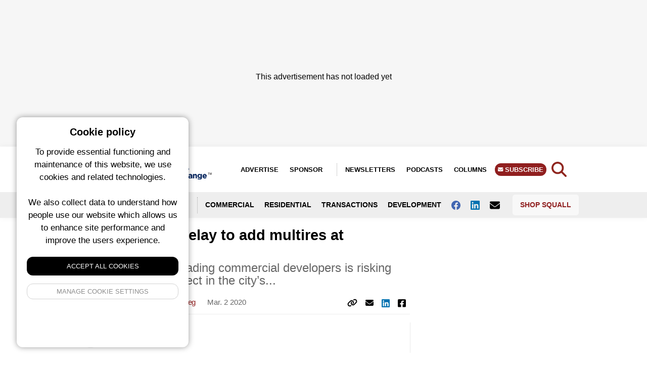

--- FILE ---
content_type: text/html; charset=UTF-8
request_url: https://renx.ca/shindico-risk-delay-build-multires-winnipeg-kildonan-mile
body_size: 14750
content:
<!-- OG Schema for FB -->

<!-- Meta hand off to layout -->

<!DOCTYPE html>
<html lang="en">
<head>
    <meta charset="utf-8">
    <meta name="viewport" content="width=device-width, initial-scale=1">
    <meta name="csrf-token" content="JmnXNbunezMDw7ltmCsLAqCHYFrJz6SCpjYCovZ7">
    <title>
                    Shindico risks delay to add multires at Kildonan Mile &bull;
                            RENX - Real Estate News Exchange
        
        &bull; Real Estate News Exchange
    </title>
    <!-- no follow for newsletters and search -->
                <meta name="description" content="One of Winnipeg’s leading commercial developers is risking delaying a major project in the city’s East End to capitalize on growing rental market demand. For the better part of a decade, Shindico Realty Inc. has been working on approval of
">
                <link rel="icon" type="image/x-icon" href="/img/renx-favicon.png">
    
    <meta property="og:url" content="/shindico-risk-delay-build-multires-winnipeg-kildonan-mile"/>
    <meta property="og:type" content="article"/>
    <meta property="og:title" content="Shindico risks delay to add multires at Kildonan Mile"/>
    <meta property="og:description" content="One of Winnipeg’s leading commercial developers is risking delaying a major project in the city’s East End to capitalize on growing rental market demand. For the better part of a decade, Shindico Realty Inc. has been working on approval of
"/>
            <meta property="og:image" content="https://squall.nyc3.digitaloceanspaces.com/media/posts/Winnipeg_KildonanMultires400.jpg"/>
        <meta property="twitter:image" content="https://squall.nyc3.digitaloceanspaces.com/media/posts/Winnipeg_KildonanMultires400.jpg"/>
    <!-- Styles -->
    <link rel="preload" as="style" href="https://renx.ca/build/assets/front-end-DWK2eSav.css" /><link rel="modulepreload" href="https://renx.ca/build/assets/squall-front-end-B2pWMGhZ.js" /><link rel="stylesheet" href="https://renx.ca/build/assets/front-end-DWK2eSav.css" /><script type="module" src="https://renx.ca/build/assets/squall-front-end-B2pWMGhZ.js"></script>    <style>

        figure.image.align-center, figure.image.align-left {
            margin-left: 0 !important;
        }

        figure img {
            max-width: 100% !important;
        }

        .date-line,
        .column-article-title,
        .view-all,
        .taxonomies,
        .meta,
        .meta a,
        .event-card a,
        .by-line a,
        .location,
        .author-title h1,
        .sponsor-link,
        .filters li a.active,
        a.sidebar-link,
        .tax-links a,
        .sponsor-description a,
        .article-content a,
        .brand-color {
            color: #901f1f         !important;
        }

        .left-col {
            border-color: #901f1f         !important;
        }

        .slider-dot.active,
        .button,
        .search-form button,
        .story-card .site-badge,
        .breaking-alert-banner,
        .footer,
        .subscribe-button,
        .top-column-label,
        .top-podcast-label,
        .select2-container--default .select2-results__option--highlighted.select2-results__option--selectable {
            background-color: #901f1f;
            background: #901f1f;
        }

        .admin-edit-buttons a:hover {
            color: #fff;
            background: #901f1f;
        }

        .top-column-label, .top-podcast-label {
            color: #fff;
        }

        .article-content h3 {
            text-transform: unset;
        }

        h3 b, h3 strong {
            font-weight: 700;
        }

        img.full-width {
            width: 100% !important;
            margin-bottom: 20px;
            max-width: 100% !important;
            float: none !important;
        }

    </style>

</head>
<body class="en">

<div>
            <script>
            window.googletag = window.googletag || {cmd: []};
            googletag.cmd.push(function () {

                googletag.defineSlot('/6126960/RENX_300x100_TPS_Small_Banner_24', [300,100], 'mobile_people_space_RENX_uBSI6ytEM0WL6tFi').addService(googletag.pubads());
googletag.defineSlot('/6126960/RENX_300x250_TPS_Rectangle_24', [300,250], 'desktop_people_space_RENX_TJiFZIXPXnPyHgck').addService(googletag.pubads());
googletag.defineSlot('/6126960/RENX_150x50_Sponsored_22', [150,50], 'custom_breaking_news_RENX_BW2KCoSltzZRFHua').addService(googletag.pubads());
googletag.defineSlot('/6126960/RENX_300x600_Top_Rectangle_Share_22', [300,600], 'mobile_top_billboard_RENX_fYwQY811ywKIZQYm').addService(googletag.pubads());
googletag.defineSlot('/6126960/RENX_600x200_Top_Billboard_Share_22', [600,200], 'tablet_top_billboard_RENX_sAwGUchvHwtadUrI').addService(googletag.pubads());
googletag.defineSlot('/6126960/RENX_600x200_Top_Billboard_22', [600,200], 'desktop_top_billboard_RENX_EgfLXFs4Wzy0OGLj').addService(googletag.pubads());
googletag.defineSlot('/6126960/RENX_300x600_Top_Rectangle_22', [300,600], 'custom_top_skyscraper_RENX_DocRHCrfkmbxj66E').addService(googletag.pubads());
googletag.defineSlot('/6126960/RENX_300x600_3rd_Rectangle_Share_22', [300,600], 'mobile_third_billboard_RENX_kV4TqS7YTHQ8n8s5').addService(googletag.pubads());
googletag.defineSlot('/6126960/RENX_600x200_3rd_Billboard_Share_22', [600,200], 'tablet_third_billboard_RENX_RUDgOZJUF4tKoHuJ').addService(googletag.pubads());
googletag.defineSlot('/6126960/RENX_600x200_3rd_Billboard_22', [600,200], 'desktop_third_billboard_RENX_KMekiwcX3d3Pyx2f').addService(googletag.pubads());
googletag.defineSlot('/6126960/RENX_300x188_Top_Leaderboard_22', [300,188], 'mobile_top_leaderboard_RENX_kBgut6rSTuzUO7Od').addService(googletag.pubads());
googletag.defineSlot('/6126960/RENX_728x188_Top_Leaderboard_22', [728,188], 'tablet_top_leaderboard_RENX_5sKbafeXmquJ6qcz').addService(googletag.pubads());
googletag.defineSlot('/6126960/RENX_970x250_Top_Leaderboard_22', [970,250], 'desktop_top_leaderboard_RENX_CcPdikw5a1EhA1Ob').addService(googletag.pubads());
googletag.defineSlot('/6126960/RENX_300x600_2nd_Rectangle_Share_22', [300,600], 'mobile_second_billboard_RENX_ljUkuSlVA4AbM3Zj').addService(googletag.pubads());
googletag.defineSlot('/6126960/RENX_600x200_2nd_Billboard_Share_22', [600,200], 'tablet_second_billboard_RENX_5lk9kbaYSMo2yMoF').addService(googletag.pubads());
googletag.defineSlot('/6126960/RENX_600x200_2nd_Billboard_22', [600,200], 'desktop_second_billboard_RENX_Z3zealZirzB4VVFZ').addService(googletag.pubads());
googletag.defineSlot('/6126960/RENX_300x600_3rd_Rectangle_22', [300,600], 'custom_third_skyscraper_RENX_cSGJV1GUzmQX9pjV').addService(googletag.pubads());
googletag.defineSlot('/6126960/RENX_300x600_4th_Rectangle_22', [300,600], 'custom_fourth_skyscraper_RENX_s6ouQ0jez9QXeyj8').addService(googletag.pubads());
googletag.defineSlot('/6126960/RENX_300x600_2nd_Rectangle_22', [300,600], 'custom_second_skyscraper_RENX_g2RlIcqpvbNzpc5y').addService(googletag.pubads());
googletag.defineSlot('/6126960/RENX_300x188_Bottom_Leaderboard_22', [300,188], 'mobile_bottom_leaderboard_RENX_rWw5RCAGG8OEGFKc').addService(googletag.pubads());
googletag.defineSlot('/6126960/RENX_728x188_Bottom_Leaderboard_22', [728,188], 'tablet_bottom_leaderboard_RENX_Rh7O7SRomSKbKrm6').addService(googletag.pubads());
googletag.defineSlot('/6126960/RENX_970x250_Bottom_Leaderboard_22', [970,250], 'desktop_bottom_leaderboard_RENX_M1hUKA0Gh9SVvO3o').addService(googletag.pubads());
googletag.defineSlot('/6126960/RENX_300x100_TPS_Small_Banner_24', [300,100], 'mobile_people_space_content_RENX_LKR0yZQpWDGFcStz').addService(googletag.pubads());
googletag.defineSlot('/6126960/RENX_600x100_TPS_Rectangle_24', [600,100], 'desktop_people_space_content_RENX_4WLepZpH4r4a8lzy').addService(googletag.pubads());


                googletag.enableServices();
                googletag.pubads().enableLazyLoad();
            });
            console.log('ad program loaded');
        </script>
    </div>

<div>
    <!-- fix this later with a new layout -->
            <div class="adspot-horizontal top-leaderboard no-label flex justify-center align-center">
    <div class="adspot-mobile">
        <div id="mobile_top_leaderboard_RENX_kBgut6rSTuzUO7Od"
             style='min-width: 300px; min-height: 188px;'>
                            <script>
                    googletag.cmd.push(function () {
                        googletag.display('mobile_top_leaderboard_RENX_kBgut6rSTuzUO7Od');
                    });
                </script>
                    </div>
    </div>
    <div class="adspot-tablet">
        <div id="tablet_top_leaderboard_RENX_5sKbafeXmquJ6qcz">
                            <script>
                    googletag.cmd.push(function () {
                        googletag.display('tablet_top_leaderboard_RENX_5sKbafeXmquJ6qcz');
                    });
                </script>
                    </div>
    </div>
    <div class="adspot-desktop">
        <div id="desktop_top_leaderboard_RENX_CcPdikw5a1EhA1Ob"
             style="min-width: 970px; min-height: 250px;">
                            <script>
                    googletag.cmd.push(function () {
                        googletag.display('desktop_top_leaderboard_RENX_CcPdikw5a1EhA1Ob');
                    });
                </script>
                        <div aria-hidden="true" class="ad__placeholder">
                <div class="placeholder-inner" style="padding-top:120px"> This advertisement has not loaded yet
                </div>
            </div>
        </div>
    </div>
</div>
        <div
         class="site-wrapper" >

        
            <div class="mobile-menu">
    <div class="mobile-menu-container">
        <div class="closer">
            <img class="fa fa-angle-double-left" src="https://squall.nyc3.digitaloceanspaces.com/media/icons/fa-angle-double-left.svg" width="20" height="20">
        </div>

        <form action="https://renx.ca/search" method="GET" class="mobile-search-menu">
            <input type="text" name="query" required class="text-input w-full"/>
            <button type="submit">GO</button>
        </form>

        <ul class="social-links-menu">
                            <li><a href="http://www.facebook.com/pages/RENX/192049517513471" target="_blank"><img class="fab fa-facebook"
                                                                           src="https://squall.nyc3.digitaloceanspaces.com/media/icons/fa-square-facebook.svg"
                                                                           width="20" height="20"></a></li>
                        <!--                 <li><a href="https://twitter.com/RENXca" target="_blank"><img class="fab fa-twitter"
                                                                          src="https://squall.nyc3.digitaloceanspaces.com/media/icons/fa-twitter.svg"
                                                                          width="20"
                                                                          height="20"></a></li>
             -->
                            <li><a href="http://www.linkedin.com/company/real-estate-news-exchange-renx-" target="_blank"><img class="fab fa-linkedin"
                                                                           src="https://squall.nyc3.digitaloceanspaces.com/media/icons/fa-linkedin.svg"
                                                                           width="20"
                                                                           height="20"></a></li>
                                                <li><a href="mailto:thankyou@renx.ca" target="_blank"><img class="fa fa-envelope"
                                                                                       src="https://squall.nyc3.digitaloceanspaces.com/media/icons/fa-envelope.svg"
                                                                                       width="20" height="20"></a></li>
                        </ul>

        <ul class="mb-6">
            <li><a href="https://renx.ca/columns">Columns</a></li>
            <li><a href="https://renx.ca/newsletters">Newsletters</a></li>
            <li><a href="https://renx.ca/podcasts">Podcasts</a></li>
            <li class="divider"></li>
            <li><a href="https://renx.ca/pages/about-us">About Us</a></li>
            <li><a href="https://renx.ca/pages/advertise">Advertise</a></li>
            <li><a href="https://renx.ca/sponsored">Sponsor</a></li>
            <li><a href="https://renx.ca/subscribe" class="subscribe-button">Subscribe</a></li>
            <li><a href="https://shop.squall.com/" target="_blank">Shop Squall</a></li>
            <li class="divider"></li>
        </ul>

            <div class="menu-logo">
                <img src="https://squall.nyc3.digitaloceanspaces.com/media/logos/renx.png">
            </div>

            <address class="contact-info">
                <div class="site-name">Real Estate News Exchange (RENX)</div>
                <div class="address-block">
                    c/o Squall Inc.<br>
                    P.O. Box 1484, Stn. B<br>
                    Ottawa, Ontario, K1P 5P6
                </div>
                <div class="contact-block">
                    <a href="mailto:thankyou@renx.ca">thankyou@renx.ca</a><br>
                    <a href="tel:+18555696300">Canada: 1-855-569-6300</a>
                </div>
                <div class="page-links">
                    <a href="https://renx.ca/pages/privacy-policy">Privacy Policy</a>
                    <span class="bullet">•</span>
                                            <a href="https://renx.ca/pages/terms">Terms of Use</a>
                                    </div>
            </address>


    </div>

</div>

<style>

    .mobile-menu address{
        font-size: 13px;
        font-style: normal;
        line-height: 1.6;
    }

    .mobile-menu .contact-info{
        background: #f8f8f8;
        padding: 15px;
        border-radius: 8px;
        margin-bottom: 15px;
    }

    .mobile-menu .site-name{
        font-weight: 700;
        font-size: 14px;
        margin-bottom: 12px;
        color: #333;
    }

    .mobile-menu .address-block{
        margin-bottom: 12px;
        color: #666;
    }

    .mobile-menu .contact-block{
        color: #666;
        margin-bottom: 12px;
    }

    .mobile-menu .contact-block a{
        color: #901f1f;
        text-decoration: none;
        display: inline;
        padding: 0;
        font-weight: 400;
        text-transform: none;
        font-size: 13px;
    }

    .mobile-menu .contact-block a:hover{
        text-decoration: underline;
    }

    .mobile-menu .contact-info .page-links{
        margin-top: 8px;
        font-size: 12px;
    }

    .mobile-menu .contact-info .page-links a{
        color: #901f1f;
        text-decoration: none;
        display: inline;
        padding: 0;
        font-weight: 400;
        text-transform: none;
        font-size: 12px;
    }

    .mobile-menu .contact-info .page-links a:hover{
        text-decoration: underline;
    }

    .mobile-menu .contact-info .page-links .bullet{
        margin: 0 8px;
        color: #999;
    }

    .mobile-menu .divider{
        max-width: 50%;
    }

    .menu-logo{
        margin-bottom: 20px;
    }

    .mobile-menu .text-input{
        border-top-right-radius: 0;
        border-bottom-right-radius: 0;
    }

    .mobile-search-menu{
        padding: 15px;
        background: #e3e3e3;
        margin: -20px;
        margin-bottom: 10px;
        display: grid;
        grid-template-columns: auto 40px;
    }

    .mobile-search-menu button{
        background: #901f1f;
        color: #fff;
        font-weight: 700;
        border-top-right-radius: 5px;
        border-bottom-right-radius: 5px;
    }

    .mobile-menu{
        display: block;
        position: fixed;
        top: 0;
        bottom: 0;
        padding: 20px;
        left: -300px;
        background-color: #fff;
        width: 300px;
        z-index: 999999;
        box-shadow: none;
        transition: 400ms;
    }

    .mobile-menu .closer{
        position: absolute;
        right: 5px;
        top: 88px;
        font-size: 22px;
        height: 30px;
        display: flex;
        justify-content: center;
        align-items: center;
        width: 30px;
    }

    .mobile-menu.showing{
        box-shadow: 0 0 22px rgba(0, 0, 0, .3);
        transform: translate(300px, 0);
        transition: 400ms;

    }

    .mobile-menu h3{
        border-bottom: 2px solid#901f1f;
        padding-bottom: 16px;
        position: relative;
    }

    .mobile-menu h3:after{
        position: absolute;
        width: 150px;
        height: 2px;
        background: linear-gradient(274deg, rgba(255, 255, 255, 1) 0%, rgba(255, 255, 255, 0) 100%);
        top: 100%;
        right: 0;
        content: ""
    }

    .mobile-menu-container{
        position: absolute;
        top: 0;
        left: 0;
        bottom: 0;
        right: 0;
        overflow: auto;
        padding: 20px;
    }

    @media all and (min-width: 992px){
        .mobile-menu{
            display: none;

        }
    }

    .mobile-menu ul{
        padding: 0;
        list-style: none;
    }


    .mobile-menu li a{
        padding: 10px;
        display: block;
        text-transform: uppercase;
        font-size: 14px;
        font-weight: 700;
    }

    .mobile-menu a.subscribe-button{
        border-radius: 5px;
    }

    .social-links-menu{
        list-style: none;
        text-align: left;
        margin-bottom: 15px;
        display: flex;
        gap: 15px;
        align-items: center;
    }

    .social-links-menu li{
        display: inline-block;
    }

    .social-links-menu li a{
        font-size: 20px;
        display: flex;
        align-items: center;
        justify-content: center;
        width: 36px;
        height: 36px;
        background: #f0f0f0;
        border-radius: 6px;
        transition: background 0.2s ease;
    }

    .social-links-menu li a:hover{
        background: #e0e0e0;
    }

    li.divider{
        border-bottom: 1px solid #ccc;
        margin-top: 10px;
        margin-bottom: 10px;
    }
</style>
            <div class="header" style="border-color:#901f1f;">
    <div class="header_height">
        <div class="site-header">
            <div class="logo">
                <a href="/"><img src="https://squall.nyc3.digitaloceanspaces.com/media/logos/renx.png" alt="RENX"></a>
            </div>
            <div class="right-menu">
                <ul>
                    <li><a href="/pages/advertise">Advertise</a></li>
                    <li><a href="https://renx.ca/sponsored" class="advertise-button">Sponsor</a></li>
                    <li><a href="https://renx.ca/newsletters">Newsletters</a></li>
                                            <li><a href="https://renx.ca/podcasts">Podcasts</a></li>
                                        <li><a href="https://renx.ca/columns">Columns</a></li>
                    <li><a href="https://renx.ca/subscribe" class="subscribe-button">
                            <span class="chevron-holder"><i
                                    class="fa-solid fa-envelope"></i></span> Subscribe</a></li>
                </ul>
            </div>
            <div class="search-trigger text-3xl" style="height: 23px; line-height: 0; position: absolute; top:20%;">
                <img src="https://squall.nyc3.digitaloceanspaces.com/media/icons/fa-search.svg"
                     class="renx-icon-color"
                     width="30" height="30">
            </div>

            <div class="menu-trigger absolute top-1/2 transform -translate-y-1/2 text-2xl"
                 style="height: 23px; line-height: 0">
                <img src="https://squall.nyc3.digitaloceanspaces.com/media/icons/fa-bars.svg"
                     class="renx-icon-color"
                     width="21" height="24"/>
            </div>

            <div class="site-switcher-logo">

                <a href="https://sustainablebiz.ca"><img src="/img/sbiz-square.png" style="max-width: 90%"></a>

            </div>

            <div class="clear-both"></div>

        </div>
        <div class="header-navigation">
            <div class="header-nav-container">


                <ul>
                    <li class="lang-switcher">
                        <a href="#" data-lang="en" class="english-button  notranslate">ENG<span>LISH</span></a>
                        <a href="#" data-lang="fr" class="french-button  notranslate">FR<span>ANÇAIS</span></a>
                    </li>
                    <li><a href="#" class="location-trigger">
                            <img src="https://squall.nyc3.digitaloceanspaces.com/media/icons/fa-angle-double-down.svg"
                                                                  style="display: inline-block; margin-right:8px;"
                                                                  width="10" height="12"> Locations</a></li>
                                            <li><a href="https://renx.ca/categories/commercial">Commercial</a></li>
                        <li><a href="https://renx.ca/categories/residential">Residential</a></li>
                        <li><a href="https://renx.ca/tags/transactions">Transactions</a></li>
                        <li><a href="https://renx.ca/tags/development">Development</a></li>
                    
                    
                                            <li><a href="http://www.facebook.com/pages/RENX/192049517513471" target="_blank" aria-label="Follow us on facebook"><img
                                class="fab fa-facebook"
                                src="https://squall.nyc3.digitaloceanspaces.com/media/icons/fa-facebook.svg"
                                width="18" height="18"> </a></li>
                    
                                            <li><a href="http://www.linkedin.com/company/real-estate-news-exchange-renx-" target="_blank" aria-label="Follow us on Linkedin"><img
                                    class="fab fa-linkedin"
                                    src="https://squall.nyc3.digitaloceanspaces.com/media/icons/fa-linkedin.svg"
                                    width="18" height="18"> </a></li>
                    

                                            <li><a href="mailto:thankyou@renx.ca" aria-label="Contact Us"><img
                                    class="fa fa-envelope"
                                    src="https://squall.nyc3.digitaloceanspaces.com/media/icons/fa-envelope.svg"
                                    width="20" height="20"> </a></li>
                    
                    <li class="shop-squall-button">
                        <a href="https://shop.squall.com/" target="_blank">Shop Squall</a>
                    </li>

                </ul>


            </div>
        </div>
    </div>

    <div class="location-dropdown notranslate">
        <div class="location-dropdown-container">
            <div class="location-menu-grid">
                                    <a href="https://renx.ca/locations/alberta">Alberta</a>
                                    <a href="https://renx.ca/locations/atlantic-canada">Atlantic Canada</a>
                                    <a href="https://renx.ca/locations/banff">Banff</a>
                                    <a href="https://renx.ca/locations/british-columbia">British Columbia</a>
                                    <a href="https://renx.ca/locations/calgary">Calgary</a>
                                    <a href="https://renx.ca/locations/charlottetown">Charlottetown</a>
                                    <a href="https://renx.ca/locations/edmonton">Edmonton</a>
                                    <a href="https://renx.ca/locations/greater-montreal">Greater Montreal</a>
                                    <a href="https://renx.ca/locations/halifax">Halifax</a>
                                    <a href="https://renx.ca/locations/hamilton">Hamilton</a>
                                    <a href="https://renx.ca/locations/international">International</a>
                                    <a href="https://renx.ca/locations/jasper">Jasper</a>
                                    <a href="https://renx.ca/locations/lethbridge">Lethbridge</a>
                                    <a href="https://renx.ca/locations/manitoba">Manitoba</a>
                                    <a href="https://renx.ca/locations/vancouver">Metro Vancouver</a>
                                    <a href="https://renx.ca/locations/national">National</a>
                                    <a href="https://renx.ca/locations/nova-scotia">Nova Scotia</a>
                                    <a href="https://renx.ca/locations/ontario">Ontario</a>
                                    <a href="https://renx.ca/locations/ottawa">Ottawa</a>
                                    <a href="https://renx.ca/locations/quebec">Quebec</a>
                                    <a href="https://renx.ca/locations/quebec-city">Quebec City</a>
                                    <a href="https://renx.ca/locations/saskatchewan">Saskatchewan</a>
                                    <a href="https://renx.ca/locations/saskatoon">Saskatoon</a>
                                    <a href="https://renx.ca/locations/toronto-gta">Toronto / GTA</a>
                                    <a href="https://renx.ca/locations/victoria">Victoria</a>
                                    <a href="https://renx.ca/locations/waterloo">Waterloo</a>
                                    <a href="https://renx.ca/locations/winnipeg">Winnipeg</a>
                                    <a href="https://renx.ca/locations/yukon-nwt-nunavut">Yukon / NWT / Nunavut</a>
                            </div>
            <style>
                .location-menu-grid {
                    grid-template-rows:1fr 1fr 1fr 1fr 1fr 1fr;
                    grid-auto-columns: 1fr 1fr 1fr 1fr 1fr;
                    grid-gap: 5px;
                    grid-auto-flow: column;
                }

                @media all and (max-width: 768px) {
                    .location-menu-grid {
                        grid-template-columns: 1fr 1fr;
                        grid-gap: 5px;
                        grid-auto-flow: row;
                    }
                }

                .location-dropdown a {
                    padding: 3px 5px;
                    color: #fff;
                    font-size: 14px;
                    text-shadow: 0 1px rgba(0, 0, 0, .5);
                    display: block;
                    transition: 500ms;
                }

                .location-dropdown a:hover {
                    background-color: rgba(0, 0, 0, .5);
                    border-radius: 6px;
                    transition: 500ms;
                    text-decoration: none;
                }

            </style>
        </div>
    </div>
    <div class="search-dropdown">
        <form action="https://renx.ca/search" method="GET" class="search-form">
    <input type="text" name="query" required class="text-input"/>
    <button type="submit">Search</button>
</form>
    </div>
</div>

        
        <main>
            <!-- not published notice -->
        <div class="content-page-grid">
                    <div class="left-col">

    
        
                <h3>Recent Articles</h3>
                <div class="left-col-recent-grid">
                                            <div class="mb-3">
                            <div data-id="315560" class="article-card">
    <div class="article-card-image">
        <a href="https://renx.ca/elite-buys-two-edmonton-apartments-from-boardwalk-reit" title="Elite buys two Alberta apartments from Boardwalk REIT">
            <div>
        <picture class="block">
            <source srcset="https://squall.nyc3.digitaloceanspaces.com/media/posts/2026011911-edmonton-towerhill8x6.webp" type="image/webp">
            <source srcset="https://squall.nyc3.digitaloceanspaces.com/media/posts/2026011911-edmonton-towerhill8x6.jpg" type="image/jpeg">
            <img src="https://squall.nyc3.digitaloceanspaces.com/media/posts/2026011911-edmonton-towerhill8x6.jpg">
        </picture>
    </div>
        </a>
    </div>
    <div class="article-card-content">
        <div>
            <h1><a href="https://renx.ca/elite-buys-two-edmonton-apartments-from-boardwalk-reit" title="Elite buys two Alberta apartments from Boardwalk REIT">Elite buys two Alberta apartments from Boardwalk REIT</a></h1>
            <span class="meta">
    
            <a href="https://renx.ca/authors/steve-mclean" class="author">Steve McLean</a>
        
            
                <a href="https://renx.ca/categories/residential">Residential</a>
            
    
            
                <a href="https://renx.ca/tags/transactions">Transactions</a>
            
    
            
                    <a href="https://renx.ca/locations/edmonton">Edmonton</a>
            
    


                        <span class="date"> 13 hours ago </span>
            
    </span>
        </div>
    </div>
</div>
                        </div>
                                            <div class="mb-3">
                            <div data-id="315559" class="article-card">
    <div class="article-card-image">
        <a href="https://renx.ca/new-survey-shows-what-students-want-in-housing" title="Cost the No. 1 factor in student housing choices: Studenthaus">
            <div>
        <picture class="block">
            <source srcset="https://squall.nyc3.digitaloceanspaces.com/media/posts/2026011904-julianwells-studenthaus8x6.webp" type="image/webp">
            <source srcset="https://squall.nyc3.digitaloceanspaces.com/media/posts/2026011904-julianwells-studenthaus8x6.jpg" type="image/jpeg">
            <img src="https://squall.nyc3.digitaloceanspaces.com/media/posts/2026011904-julianwells-studenthaus8x6.jpg">
        </picture>
    </div>
        </a>
    </div>
    <div class="article-card-content">
        <div>
            <h1><a href="https://renx.ca/new-survey-shows-what-students-want-in-housing" title="Cost the No. 1 factor in student housing choices: Studenthaus">Cost the No. 1 factor in student housing choices: Studenthaus</a></h1>
            <span class="meta">
    
            <a href="https://renx.ca/authors/steve-mclean" class="author">Steve McLean</a>
        
            
                <a href="https://renx.ca/categories/residential">Residential</a>
            
    
            
                <a href="https://renx.ca/tags/student-housing">Student Housing</a>
            
    
            
                    <a href="https://renx.ca/locations/national">National</a>
            
    


                        <span class="date"> 17 hours ago </span>
            
    </span>
        </div>
    </div>
</div>
                        </div>
                                            <div class="mb-3">
                            <div data-id="315555" class="article-card">
    <div class="article-card-image">
        <a href="https://renx.ca/the-top-10-cre-transactions-of-2025-in-greater-vancouver" title="The top CRE transactions of 2025 in Greater Vancouver and B.C.">
            <div>
        <picture class="block">
            <source srcset="https://squall.nyc3.digitaloceanspaces.com/media/posts/2026011946-thepost-8x6.webp" type="image/webp">
            <source srcset="https://squall.nyc3.digitaloceanspaces.com/media/posts/2026011946-thepost-8x6.jpg" type="image/jpeg">
            <img src="https://squall.nyc3.digitaloceanspaces.com/media/posts/2026011946-thepost-8x6.jpg">
        </picture>
    </div>
        </a>
    </div>
    <div class="article-card-content">
        <div>
            <h1><a href="https://renx.ca/the-top-10-cre-transactions-of-2025-in-greater-vancouver" title="The top CRE transactions of 2025 in Greater Vancouver and B.C.">The top CRE transactions of 2025 in Greater Vancouver and B.C.</a></h1>
            <span class="meta">
    
            <a href="https://renx.ca/authors/evan-duggan" class="author">Evan Duggan</a>
        
            
                <a href="https://renx.ca/categories/commercial">Commercial</a>
            
    
            
                <a href="https://renx.ca/tags/transactions">Transactions</a>
            
    
            
                    <a href="https://renx.ca/locations/vancouver">Metro Vancouver</a>
            
    


                        <span class="date"> 1 day ago </span>
            
    </span>
        </div>
    </div>
</div>
                        </div>
                                            <div class="mb-3">
                            <div data-id="315556" class="article-card">
    <div class="article-card-image">
        <a href="https://renx.ca/mondev-and-foxmar-buy-montreal-office-building-from-spear-street" title="Mondev, Foxmar buy Montreal office building from Spear Street">
            <div>
        <picture class="block">
            <source srcset="https://squall.nyc3.digitaloceanspaces.com/media/posts/2026011900-6750esplandae-montreal8x6.webp" type="image/webp">
            <source srcset="https://squall.nyc3.digitaloceanspaces.com/media/posts/2026011900-6750esplandae-montreal8x6.jpg" type="image/jpeg">
            <img src="https://squall.nyc3.digitaloceanspaces.com/media/posts/2026011900-6750esplandae-montreal8x6.jpg">
        </picture>
    </div>
        </a>
    </div>
    <div class="article-card-content">
        <div>
            <h1><a href="https://renx.ca/mondev-and-foxmar-buy-montreal-office-building-from-spear-street" title="Mondev, Foxmar buy Montreal office building from Spear Street">Mondev, Foxmar buy Montreal office building from Spear Street</a></h1>
            <span class="meta">
    
            <a href="https://renx.ca/authors/steve-mclean" class="author">Steve McLean</a>
        
            
                <a href="https://renx.ca/categories/commercial">Commercial</a>
            
    
            
                <a href="https://renx.ca/tags/office">Office</a>
            
    
            
                    <a href="https://renx.ca/locations/greater-montreal">Greater Montreal</a>
            
    


                        <span class="date"> 1 day ago </span>
            
    </span>
        </div>
    </div>
</div>
                        </div>
                                    </div>

            
</div>
                <div>

                
                                <h1>Shindico risks delay to add multires at Kildonan Mile</h1>

                <h2 class="text-xl">One of Winnipeg’s leading commercial developers is risking delaying a major project in the city’s...</h2>
                    <div class="below-title-bar mb-4">
                        <span class="meta">
    
            <a href="https://renx.ca/authors/joel-schlesinger" class="author">Joel Schlesinger</a>
        
            
                <a href="https://renx.ca/categories/residential">Residential</a>
            
    
            
                <a href="https://renx.ca/tags/development">Development</a>
            
    
            
                    <a href="https://renx.ca/locations/winnipeg">Winnipeg</a>
            
    


                        <span class="date">
            Mar. 2 2020
            </span>
            
    </span>

                    <div class="social-share">
                        <ul>
                            
                            <li>
                                <a href="#" class="copy-link" data-link="https://renx.ca/shindico-risk-delay-build-multires-winnipeg-kildonan-mile">
                                    <img class="fa fa-link" src="https://squall.nyc3.digitaloceanspaces.com/media/icons/fa-link.svg"
                                         style="display: inline; margin-bottom: 2px;" width="20" height="16">
                                    <div class="copy-link-tip">Copy</div>
                                </a>
                            </li>
                            <li>
                                <a href="mailto:?subject=Share%20Article&amp;body=https://renx.ca/shindico-risk-delay-build-multires-winnipeg-kildonan-mile"
                                   target="_blank"><img class="fa fa-envelope"
                                                        src="https://squall.nyc3.digitaloceanspaces.com/media/icons/fa-envelope.svg"
                                                        style="display: inline; margin-bottom: 2px;" width="16"
                                                        height="16"></a></li>

                            <li> <div id="social-links"><ul><li><a href="https://www.linkedin.com/sharing/share-offsite?mini=true&url=https://renx.ca/shindico-risk-delay-build-multires-winnipeg-kildonan-mile&title=https%3A%2F%2Frenx.ca%2F&summary=" class="social-button " id="" title="" rel=""><img src="/img/icons/fa-linkedin.svg" style="display: inline-block; margin: auto;" width="16" height="16"></a></li></ul></div> </li>
                            
                            <li> <div id="social-links"><ul><li><a href="https://www.facebook.com/sharer/sharer.php?u=https://renx.ca/shindico-risk-delay-build-multires-winnipeg-kildonan-mile" class="social-button " id="" title="" rel=""><img src="/img/icons/fa-square-facebook.svg" style="display: inline-block; margin: auto;" width="16" height="16"></a></li></ul></div> </li>

                        </ul>
                    </div>
                    <div class="clear-both"></div>
                </div>

                                        <div class="by-line">
                                                        <div class="author-image">
                                <span class="no-image">
                                    J
                                </span>
                            </div>
                                                <div class=" relative -top-2" style="display:flex; align-items:center;">
                            <div>
                                <Strong class="block"><a href="https://renx.ca/authors/joel-schlesinger" class="sidebar-link">Joel Schlesinger</a> </Strong>
                                <small style="line-height: 14px; display:block;" class="text-gray-500 mt-1">Business Writer</small>
                                                            </div>
                        </div>
                    </div>
                    
                    
                    

                    <div class="article-content">
                        <p><div id="attachment_238917" style="width: 410px" class="wp-caption alignright"><img aria-describedby="caption-attachment-238917" loading="lazy" class="size-full wp-image-238917" src="https://squall.nyc3.digitaloceanspaces.com/media/2020/02/Winnipeg_KildonanMultires400.jpeg" alt="IMAGE: Shindico wants to add a multiresidential component to its Shops of Kildonan Mile development in Winnipeg. (Courtesy Shindico)" width="400" height="358" /><p id="caption-attachment-238917" class="wp-caption-text">Shindico Realty wants to add a multiresidential component to its Shops of Kildonan Mile development in Winnipeg. (Courtesy Shindico)</p></div></p>
<p class="p1"><span class="s1">One of Winnipeg’s leading commercial developers is risking delaying a major project in the city’s East End to capitalize on growing rental market demand.</span></p>
<p class="p1"><span class="s1">For the better part of a decade, <a href="http://www.shindico.com" target="_blank" rel="noopener">Shindico Realty Inc</a>. has been working on approval of a 340,000-square-foot retail and office project, called the Shops of Kildonan Mile. </span></p>
<p class="p1"><span class="s1">It will be located a short distance from the major thoroughfares of Regent Avenue and Lagimodiere Boulevard. </span></p>
<p class="p1"><span class="s1">While the development company has zoning approval from the city – now essentially waiting to “sign the papers” – president Sandy Shindleman says Shindico has sought an additional amendment for multifamily rental development. </span></p>
<p class="p1"><span class="s1">“We’re now of the mind that people, especially renters, are looking for quality, concrete buildings and they want to be able to walk to places like the mall and other retail in the area, so we feel that quality apartments would do well there.”</span></p>
<h3 class="p1"><span class="s1">Some retail space would go to apartments</span></h3>
<p class="p1"><span class="s1">Adjacent to one of the city’s largest shopping centres, the revised Kildonan Place project will feature less retail space than previously planned. </span></p>
<p class="p1"><span class="s1">In addition to being located in the middle of a major retail hub, the project is also surrounded by mushrooming residential development, including <a href="https://genstar.com/our_communities/devonshire-park/" target="_blank" rel="noopener">Devonshire Park</a> and <a href="https://genstar.com/our_communities/devonshire-village/" target="_blank" rel="noopener">Devonshire Village</a>. </span><span class="s1">These two communities alone add more than 3,000 new residences. </span></p>
<p class="p1"><span class="s1">Shindico’s previous experience with multifamily rentals in the city, as well as in Toronto and Ottawa, have been very well received. </span></p>
<p class="p1"><span class="s1">Shindleman says proposed multifamily rentals for the Kildonan development would fulfill a need for quality rentals in the area. </span><span class="s1">It would add 500 new units, taking up about 100,000 square feet with another 120,000 square feet designated for commercial. The remainder of the site will be designated for parking and landscaping. </span></p>
<p class="p1"><span class="s1">The estimated cost is about $130 million to $150 million, making it one of the largest mixed-use projects in the area, Shindleman says.</span></p>
<p class="p1"><span class="s1">“The hope is to start (the project) next fall and finish in 2024.”</span></p>
<h3>Long process to approve Kildonan Mile</h3>
<p><div id="attachment_238918" style="width: 410px" class="wp-caption alignright"><img aria-describedby="caption-attachment-238918" loading="lazy" class="size-full wp-image-238918" src="https://squall.nyc3.digitaloceanspaces.com/media/2020/02/Winnipeg_ShopsKildonan400.jpeg" alt="IMAGE: Artist's conception of the Shops at Kildonan Mile in Winnipeg. (Courtesy Shindico." width="400" height="312" /><p id="caption-attachment-238918" class="wp-caption-text">Artist’s conception of the Shops of Kildonan Mile in Winnipeg. (Courtesy Shindico.</p></div></p>
<p class="p1"><span class="s1">However, the change in plans runs the risk of delaying a project that has already been a lengthy journey. Shindleman says it took about eight years from purchase to getting the land rezoned from agricultural. </span></p>
<p class="p1"><span class="s1">“It took an inordinate amount of time,” he says, adding the company has already built the necessary infrastructure. </span><span class="s1">“We put the road in a few years ago, so there has been four-lane road right in front of the property that is already well used by the community.”</span></p>
<p class="p1"><span class="s1">He says the additional changes are important to the project’s longevity and viability, creating an in-place residential population able to walk to businesses in the development’s retail and office spaces. </span></p>
<p class="p1"><span class="s1">“We’re looking for Internet-proof tenants.” </span></p>
<p class="p1"><span class="s1">As such, the ideal businesses for the space would be an anchor grocery store and dental/medical offices – services residents generally must leave their homes to access. </span></p>
<h3>Multifamily rentals on the rise</h3>
<p class="p1"><span class="s1">Furthermore, recent studies point to the growing importance of multifamily rentals in Canada. </span><span class="s1">PWC’s <a href="https://www.pwc.com/ca/en/industries/real-estate/emerging-trends-in-real-estate-2020.html" target="_blank" rel="noopener"><span class="s2"><em>Emerging Trends in Real Estate 2020</em> report</span></a>, for instance, notes baby boomers are downsizing and choosing to rent instead of purchasing condominiums. </span></p>
<p class="p1"><span class="s1">Millennials are renting longer because they need to save more and for longer periods of time to raise a down payment for a home. </span><span class="s1">Many millennials, in fact, are simply choosing not to become homeowners. </span></p>
<p class="p1"><span class="s1">The report further notes renters are generally willing to pay more for quality living spaces close to amenities. </span></p>
<p class="p1"><span class="s1"> “They want underground parking and amenity space, and they don’t want to live in a big complex where they don’t know their neighbours,” Shindleman says. </span></p>
<p class="p1"><span class="s1">Many renters also want to live in walkable communities. The multifamily component of Shops of Kildonan Mile will offer that, he adds. </span></p>
<p class="p1"><span class="s1">More than anything the apartments “will finish the project off nicely . . . and it’s really just prudent development to give retail and commercial tenants ready-made customers living on site.”</span></p>
<p><strong>RELATED ARTICLES:</strong></p>
<p style="padding-left: 30px"><strong>* <a href="https://renx.ca/campus-suites-build-student-housing-canada/" target="_blank" rel="noopener">Campus Living expanding student living, co-living portfolio</a></strong></p>
<p style="padding-left: 30px"><strong>* <a href="https://renx.ca/porchlight-marwest-selling-468-apartment-portfolio-regina-winnipeg/" target="_blank" rel="noopener">Porchlight-Marwest selling 468-apt. portfolio in Winnipeg, Regina</a></strong></p>
<p style="padding-left: 30px"><strong>* <a href="https://renx.ca/winnipeg-shed-new-tower-development-boom-continues/" target="_blank" rel="noopener">Winnipeg’s SHED adds new tower as development boom continues</a></strong></p>
<p style="padding-left: 30px"><strong>* <a href="https://renx.ca/canadian-apartment-market-thriving-but-more-needed/" target="_blank" rel="noopener">Canada’s apartment market: We can’t build units quickly enough</a></strong></p>

                    </div>

                    <hr class="mb-4 mt-4 border-dotted border-b border-gray-200"/>


                    <div class="tax-links mt-5 mb-5">
                                                    <p><strong><span class="mr-1 inline-block text-sm text-gray-400"><img
                                            src="https://squall.nyc3.digitaloceanspaces.com/media/icons/fa-file-alt.svg" class="gray-icons-2" width="12"
                                            height="12"></span> Category:</strong>
                                                                    <a href="https://renx.ca/categories/residential">Residential</a> &nbsp;
                                                                    <a href="https://renx.ca/categories/commercial">Commercial</a> &nbsp;
                                                            </p>
                        
                                                    <p><strong><span class="mr-1 inline-block text-sm text-gray-400">
                                        <img
                                            src="https://squall.nyc3.digitaloceanspaces.com/media/icons/fa-tag.svg" class="gray-icons-2" width="14"
                                            height="14"></span> Tags:</strong>
                                                                    <a href="https://renx.ca/tags/development">Development</a> &nbsp;
                                                                    <a href="https://renx.ca/tags/mixed-use">Mixed-Use</a> &nbsp;
                                                                    <a href="https://renx.ca/tags/suburbs">Suburbs</a> &nbsp;
                                                                    <a href="https://renx.ca/tags/real-estate-companies">Real Estate Companies</a> &nbsp;
                                                                    <a href="https://renx.ca/tags/office">Office</a> &nbsp;
                                                                    <a href="https://renx.ca/tags/apartments">Apartments</a> &nbsp;
                                                                    <a href="https://renx.ca/tags/retail">Retail</a> &nbsp;
                                                            </p>
                        
                                                    <p><strong><span class="mr-1 inline-block text-sm text-gray-400"><img
                                            src="https://squall.nyc3.digitaloceanspaces.com/media/icons/fa-map-marker.svg"
                                            class="gray-icons-2" width="12"
                                            height="12"></span>                                         Location
                                                                        :</strong>
                                                                    <a href="https://renx.ca/locations/winnipeg">Winnipeg</a> &nbsp;
                                                            </p>
                                                </div>


                                            <div class="content-ad content-ad-2 mt-2 mb-3" data-ad="2">
                            <div class="adspot-horizontal flex justify-center">
    <div class="adspot-mobile">
        <div id="mobile_second_billboard_RENX_ljUkuSlVA4AbM3Zj"
             style="min-width: 300px; min-height: 250px;">
                            <script>
                    googletag.cmd.push(function () {
                        googletag.display('mobile_second_billboard_RENX_ljUkuSlVA4AbM3Zj');
                    });
                </script>
                    </div>
    </div>
    <div class="adspot-tablet ">
        <div id="tablet_second_billboard_RENX_5lk9kbaYSMo2yMoF" style="min-width: 600px; min-height: 200px;">
                            <script>
                    googletag.cmd.push(function () {
                        googletag.display('tablet_second_billboard_RENX_5lk9kbaYSMo2yMoF');
                    });
                </script>
                    </div>
    </div>
            <div class="adspot-desktop">
            <div id="desktop_second_billboard_RENX_Z3zealZirzB4VVFZ"
                 style="min-width: 600px; min-height: 200px;">
                                    <script>
                        googletag.cmd.push(function () {
                            googletag.display('desktop_second_billboard_RENX_Z3zealZirzB4VVFZ');
                        });
                    </script>
                            </div>
        </div>
    </div>
                        </div>

                        <div class="content-ad  mb-3" data-ad="1">
                            <div class="adspot-mobile">
        <div class="adspot-horizontal justify-center align-center flex program-4">
            <div style="max-width: 300px; margin: auto;">
                <div id="mobile_third_billboard_RENX_kV4TqS7YTHQ8n8s5"
                     style="min-width: 300px; min-height: 250px;">
                                            <script>
                            googletag.cmd.push(function () {
                                googletag.display('mobile_third_billboard_RENX_kV4TqS7YTHQ8n8s5');
                            });
                        </script>
                                    </div>
            </div>
        </div>
    </div>
    <div class="adspot-tablet">
        <div class="adspot-horizontal justify-center align-center flex program-4">
                <span style="max-width: 600px; margin: auto;">
                    <!-- /6126960/RENX_600x200_3rd_Billboard_Share_22 -->
                    <div id="tablet_third_billboard_RENX_RUDgOZJUF4tKoHuJ"
                         style="min-width: 600px; min-height: 200px;">
                                                    <script>
                            googletag.cmd.push(function () {
                                googletag.display('tablet_third_billboard_RENX_RUDgOZJUF4tKoHuJ');
                            });
                        </script>
                                            </div>
                </span>
        </div>
    </div>
                            </div>
                    
                    

                                        <div class="mb-4 relative">
                        <div class="card">
    <div class="social-icons absolute right-3 top-3">
                                                                    
                                                                                            </div>

                            <style>

                                .byline-card {
                                    display: grid;
                                    grid-gap: 20px;
                                    padding: 10px;
                                    grid-template-columns: 114px auto;
                                }

                                .byline-info, .byline-image{
                                    margin-top: 15px;
                                }

                                @media all and (min-width: 768px){
                                    .byline-card{
                                        display: grid;
                                        grid-gap: 20px;
                                        padding: 20px;
                                        grid-template-columns: 114px auto;
                                    }
                                }
                            </style>

                            <div class="byline-card">
                                <div class="byline-image">
                                                                            <div class="author-image">
                                            <span class="no-image">
                                                J
                                            </span>
                                        </div>
                                                                    </div>
                                <div class="byline-info">
                                    <div class=" relative -top-2" style="display:flex; align-items:center;">
                                        <div>
                                            <Strong class="block"><a href="https://renx.ca/authors/joel-schlesinger" class="sidebar-link">Joel Schlesinger</a> </Strong>
                                            <small style="line-height: 14px; display:block;" class="text-gray-500 mt-1">Business Writer</small>
                                                                                    </div>
                                    </div>

                                                                        <small class="block" style="line-height: 20px">Joel is a Winnipeg writer covering a wide variety of topics from personal finance and real estate to health and fitness. His work has appeared in many major Canadian daily newspapers, including the Winnipeg Free Press, Vancouver Sun and The Globe and Mail.</small>
                                </div>
                            </div>
</div>
                    </div>
                                                            
                                            <div class="content-ad content-ad-1 mb-3" data-ad="1">
                            <div class="adspot-horizontal flex justify-center">
        <div class="adspot-mobile">
            <div id="mobile_top_billboard_RENX_fYwQY811ywKIZQYm" style="min-width: 300px; min-height: 250px;">
                                    <script>
                        googletag.cmd.push(function () {
                            googletag.display('mobile_top_billboard_RENX_fYwQY811ywKIZQYm');
                        });
                    </script>
                            </div>
        </div>
        <div class="adspot-tablet ">
            <div id="tablet_top_billboard_RENX_sAwGUchvHwtadUrI"
                 style="min-width: 600px; min-height: 200px;">
                                    <script>
                        googletag.cmd.push(function () {
                            googletag.display('tablet_top_billboard_RENX_sAwGUchvHwtadUrI');
                        });
                    </script>
                            </div>
        </div>
            <div class="adspot-desktop">
            <div id="desktop_top_billboard_RENX_EgfLXFs4Wzy0OGLj"
                 style="min-width: 600px; min-height: 200px;">
                                    <script>
                        googletag.cmd.push(function () {
                            googletag.display('desktop_top_billboard_RENX_EgfLXFs4Wzy0OGLj');
                        });
                    </script>
                            </div>
        </div>
    </div>
                        </div>
                    

            </div>
            <div class="right-col mb-5">

    <div>
        <div id="google_translate_element" style="height: 50px;margin-bottom: 20px;overflow: hidden; display: none"></div>
        <script type="text/javascript">
            function googleTranslateElementInit() {
                new google.translate.TranslateElement({pageLanguage: 'fr,en', includedLanguages: 'fr,en'}, 'google_translate_element');
            }
        </script>
        <style>
            .google_translate_element select{
                width: 100%;
            }

            body{
                top: 0 !important;
            }


            .skiptranslate iframe{
                display: none;
                position: fixed;
                bottom: 0 !important;
                top: auto !important;
            }

            .header-nav-container{
                max-width: 1280px;
                overflow: auto;
                position: relative;
                margin: auto;
            }

            .lang-switcher{
                padding: 5px;
            }


            .fr .left-menu li a, .fr .right-menu li a{
                font-size: 13px !important;
            }

            .fr .english-button{
                display: block;
            }

            .fr .french-button{
                display: none;
            }

            .en .english-button{
                display: none;
            }

            .en .french-button{
                display: block;
            }


            .lang-switcher a{
                display: block;
                text-align: center !important;
                background: #f8f8f8;
                border-radius: 5px;
                font-size: 13px;
                text-transform: uppercase;
                text-decoration: none;
                font-weight: 700;
                color: #757575;
                padding: 10px 10px !important;
                margin-right: 14px;
            }

            .lang-switcher a.active{
                display: none;
            }

            .shop-squall-button{
                padding: 5px;
            }

            .shop-squall-button a{
                display: block;
                text-align: center !important;
                background: #f8f8f8;
                border-radius: 5px;
                font-size: 13px;
                text-transform: uppercase;
                text-decoration: none;
                font-weight: 700;
                color: #901f1f;
                padding: 10px 15px !important;
                transition: background 0.2s ease;
            }

            .shop-squall-button a:hover{
                background: #f0f0f0;
            }

            #goog-gt-tt{
                display: none !important;
            }

            #goog-gt-tt:hover{
                display: none !important;
            }

            .goog-text-highlight{
                background-color: transparent !important;
                border: none !important;
                box-shadow: none !important;
            }
        </style>

        <script type="text/javascript" src="//translate.google.com/translate_a/element.js?cb=googleTranslateElementInit"></script>

    </div>

    <div class="mb-0 no-label mb-3">
        <div id='custom_top_skyscraper_RENX_DocRHCrfkmbxj66E' style='min-width: 300px; min-height: 600px;'>
            <script>
                                    googletag.cmd.push(function () {
                        googletag.display('custom_top_skyscraper_RENX_DocRHCrfkmbxj66E');
                    });
                            </script>
        </div>
</div>


            <div class="upcoming-events-list mt-5">
            <h3><img src="https://squall.nyc3.digitaloceanspaces.com/media/icons/calendar-days.svg"
                     style="color:#ccc; display: inline; margin-right:10px; margin-bottom: 4px;" width="16" height="20">
                Industry Events</h3>
            
                <ul>
                                            <li class="event-card">
                            <a href="https://informaconnect.com/quebec-apartment-investment-conference/" target="_blank">Québec Apartment Investment Conference</a>
                            <small>
                                Feb 04 2026
                                </small><br>
                            <div style="font-size: 12px; color:#901f1f;margin-top:4px;">
                                                                    <img src="https://squall.nyc3.digitaloceanspaces.com/media/icons/fa-user.svg"
                                         class="renx-icon-color"
                                         style="fill: #901f1f !important; display: inline; margin-right:2px; margin-bottom: 2px;"
                                         width="12" height="14">
                                
                                                                    <strong>Palais des congrès de Montréal</strong>
                                                            </div>
                        </li>
                                            <li class="event-card">
                            <a href="https://informaconnect.com/buildex-vancouver/" target="_blank">BUILDEX Vancouver</a>
                            <small>
                                Feb 11 2026
                                                                    <strong>to</strong> Feb 12 2026
                                </small><br>
                            <div style="font-size: 12px; color:#901f1f;margin-top:4px;">
                                                                    <img src="https://squall.nyc3.digitaloceanspaces.com/media/icons/fa-user.svg"
                                         class="renx-icon-color"
                                         style="fill: #901f1f !important; display: inline; margin-right:2px; margin-bottom: 2px;"
                                         width="12" height="14">
                                
                                                                    <strong>Vancouver Convention Centre West</strong>
                                                            </div>
                        </li>
                                            <li class="event-card">
                            <a href="https://informaconnect.com/realcapital-conference/" target="_blank">Real Capital</a>
                            <small>
                                Feb 24 2026
                                </small><br>
                            <div style="font-size: 12px; color:#901f1f;margin-top:4px;">
                                                                    <img src="https://squall.nyc3.digitaloceanspaces.com/media/icons/fa-user.svg"
                                         class="renx-icon-color"
                                         style="fill: #901f1f !important; display: inline; margin-right:2px; margin-bottom: 2px;"
                                         width="12" height="14">
                                
                                                                    <strong>Metro Toronto Convention Centre North</strong>
                                                            </div>
                        </li>
                                            <li class="event-card">
                            <a href="https://www.mipim.com/en-gb/exhibit/how-to-exhibit/CanadianDelegation.html" target="_blank">MIPIM - The Global Urban Festival</a>
                            <small>
                                Mar 09 2026
                                                                    <strong>to</strong> Mar 13 2026
                                </small><br>
                            <div style="font-size: 12px; color:#901f1f;margin-top:4px;">
                                                                    <img src="https://squall.nyc3.digitaloceanspaces.com/media/icons/fa-user.svg"
                                         class="renx-icon-color"
                                         style="fill: #901f1f !important; display: inline; margin-right:2px; margin-bottom: 2px;"
                                         width="12" height="14">
                                
                                                                    <strong>Palais des Festivals, Cannes, France</strong>
                                                            </div>
                        </li>
                                            <li class="event-card">
                            <a href="https://informaconnect.com/vancouver-real-estate-forum/" target="_blank">Vancouver Real Estate Forum</a>
                            <small>
                                Mar 31 2026
                                                                    <strong>to</strong> Apr 01 2026
                                </small><br>
                            <div style="font-size: 12px; color:#901f1f;margin-top:4px;">
                                                                    <img src="https://squall.nyc3.digitaloceanspaces.com/media/icons/fa-user.svg"
                                         class="renx-icon-color"
                                         style="fill: #901f1f !important; display: inline; margin-right:2px; margin-bottom: 2px;"
                                         width="12" height="14">
                                
                                                                    <strong>Vancouver Convention Centre West</strong>
                                                            </div>
                        </li>
                                    </ul>
                    </div>
    
    <div class="mb-0 no-label mb-3">
        <div id="custom_second_skyscraper_RENX_g2RlIcqpvbNzpc5y" style="min-width: 300px; min-height: 600px;">
            <script>
                                googletag.cmd.push(function () {
                    googletag.display('custom_second_skyscraper_RENX_g2RlIcqpvbNzpc5y');
                });
                            </script>
        </div>
</div>



    <div class="sidebar-subscribe-panel mb-4">
        <h3>Subscribe to our newsletter</h3>
        <p>Sign up to the RENX email newsletter to receive daily industry news, breaking news
            and RENX updates.</p>
        <a href="https://renx.ca/subscribe" class="button subscribe-trigger"><span class="chevron-holder"><i class="fa-solid fa-envelope mr-1"></i></span> Subscribe </a>

    </div>

    <div class="mb-0 no-label mb-3">
        <div id="custom_third_skyscraper_RENX_cSGJV1GUzmQX9pjV" style="min-width: 300px; min-height: 600px;">
            <script>
                                googletag.cmd.push(function () {
                    googletag.display('custom_third_skyscraper_RENX_cSGJV1GUzmQX9pjV');
                });
                            </script>
        </div>
</div>



    <div class="sidebar-subscribe-panel">

        <h3>Follow us on Social Media</h3>

        <p>Follow RENX on your favorite social media platform for news delivered to your feed.</p>

        <div class="social-icons" style="padding-top:0;">
                            <a href="http://www.facebook.com/pages/RENX/192049517513471" aria-label="Follow us on facebook"><img class="fab fa-facebook"
                                                                                          src="https://squall.nyc3.digitaloceanspaces.com/media/icons/fa-facebook.svg"
                                                                                          width="22" height="22"> </a>
                            
                            <a href="http://www.linkedin.com/company/real-estate-news-exchange-renx-" aria-label="Follow us on Linkedin"><img class="fab fa-linkedin"
                                                                                          src="https://squall.nyc3.digitaloceanspaces.com/media/icons/fa-linkedin.svg"
                                                                                          width="22" height="22"> </a>
                                        <a href="mailto:thankyou@renx.ca" aria-label="Contact Us"><img class="fa fa-envelope"
                                                                                       src="https://squall.nyc3.digitaloceanspaces.com/media/icons/fa-envelope.svg"
                                                                                       width="22" height="22"> </a>
                    </div>
    </div>


    <div>
    <!-- /6126960/RENX_300x250_4th_Rectangle_22 -->
        <div id="custom_fourth_skyscraper_RENX_s6ouQ0jez9QXeyj8" style="min-width: 300px; min-height: 250px;">
                            <script>
                    googletag.cmd.push(function () {
                        googletag.display('custom_fourth_skyscraper_RENX_s6ouQ0jez9QXeyj8');
                    });
                </script>
                    </div>
</div>

    <div class="sidebar-advertise-panel mb-4 mt-3">
        <h3>Advertise with Squall</h3>
        <p>RENX advertisements reach thousands of Canadian professionals every day.</p>
        <a href="/pages/advertise" class="button"><span class="chevron-holder"><i class="fa-solid fa-file mr-1"></i></span> Get a Media Kit</a>
    </div>

</div>

<style>
    .social-icons a{
        cursor: pointer;
    }
</style>

        </div>
        </main>

                    <div class="adspot-horizontal mb-0 no-label flex align-center justify-center" style="margin-bottom: 0">
        <div class="adspot-mobile">
            <!-- /6126960/RENX_300x188_Bottom_Leaderboard_22 -->
            <div id='mobile_bottom_leaderboard_RENX_rWw5RCAGG8OEGFKc'
                 style='min-width: 300px; min-height: 188px;'>
                                    <script>
                        googletag.cmd.push(function () {
                            googletag.display('mobile_bottom_leaderboard_RENX_rWw5RCAGG8OEGFKc');
                        });
                    </script>
                            </div>
        </div>
        <div class="adspot-tablet">
            <div id="tablet_bottom_leaderboard_RENX_Rh7O7SRomSKbKrm6"
                 style="min-width: 728px; min-height: 188px;">
                                    <script>
                        googletag.cmd.push(function () {
                            googletag.display('tablet_bottom_leaderboard_RENX_Rh7O7SRomSKbKrm6');
                        });
                    </script>
                            </div>
        </div>
        <div class="adspot-desktop">
            <!-- /6126960/RENX_970x250_Bottom_Leaderboard_22 -->
            <div id="desktop_bottom_leaderboard_RENX_M1hUKA0Gh9SVvO3o"
                 style="min-width: 970px; min-height: 250px;">
                                    <script>
                        googletag.cmd.push(function () {
                            googletag.display('desktop_bottom_leaderboard_RENX_M1hUKA0Gh9SVvO3o');
                        });
                    </script>
                            </div>
        </div>
</div>
            <div class="footer">
    <div class="location-dropdown-footer">
        <div class="location-dropdown-container">
            <div class="location-menu-grid">
                                    <a href="https://renx.ca/locations/alberta">Alberta</a>
                                    <a href="https://renx.ca/locations/atlantic-canada">Atlantic Canada</a>
                                    <a href="https://renx.ca/locations/banff">Banff</a>
                                    <a href="https://renx.ca/locations/british-columbia">British Columbia</a>
                                    <a href="https://renx.ca/locations/calgary">Calgary</a>
                                    <a href="https://renx.ca/locations/charlottetown">Charlottetown</a>
                                    <a href="https://renx.ca/locations/edmonton">Edmonton</a>
                                    <a href="https://renx.ca/locations/greater-montreal">Greater Montreal</a>
                                    <a href="https://renx.ca/locations/halifax">Halifax</a>
                                    <a href="https://renx.ca/locations/hamilton">Hamilton</a>
                                    <a href="https://renx.ca/locations/international">International</a>
                                    <a href="https://renx.ca/locations/jasper">Jasper</a>
                                    <a href="https://renx.ca/locations/lethbridge">Lethbridge</a>
                                    <a href="https://renx.ca/locations/manitoba">Manitoba</a>
                                    <a href="https://renx.ca/locations/vancouver">Metro Vancouver</a>
                                    <a href="https://renx.ca/locations/national">National</a>
                                    <a href="https://renx.ca/locations/nova-scotia">Nova Scotia</a>
                                    <a href="https://renx.ca/locations/ontario">Ontario</a>
                                    <a href="https://renx.ca/locations/ottawa">Ottawa</a>
                                    <a href="https://renx.ca/locations/quebec">Quebec</a>
                                    <a href="https://renx.ca/locations/quebec-city">Quebec City</a>
                                    <a href="https://renx.ca/locations/saskatchewan">Saskatchewan</a>
                                    <a href="https://renx.ca/locations/saskatoon">Saskatoon</a>
                                    <a href="https://renx.ca/locations/toronto-gta">Toronto / GTA</a>
                                    <a href="https://renx.ca/locations/victoria">Victoria</a>
                                    <a href="https://renx.ca/locations/waterloo">Waterloo</a>
                                    <a href="https://renx.ca/locations/winnipeg">Winnipeg</a>
                                    <a href="https://renx.ca/locations/yukon-nwt-nunavut">Yukon / NWT / Nunavut</a>
                            </div>
        </div>
    </div>
    <div class="header-navigation">
        <div class="header-nav-container">
            <ul>
                <li><a href="#" class="location-trigger-footer"><img class="fa fa-angle-double-up"
                                                                     src="https://squall.nyc3.digitaloceanspaces.com/media/icons/fa-angle-double-up.svg"
                                                                     style="display: inline; font-size:80%; color:#555; margin-right:8px; margin-bottom: 4px;"
                                                                     width="10" height="12"> Locations</a></li>
                                    <li><a href="https://renx.ca/categories/commercial">Commercial</a></li>
                    <li><a href="https://renx.ca/categories/residential">Residential</a></li>
                    <li><a href="https://renx.ca/tags/transactions">Transactions</a></li>
                    <li><a href="https://renx.ca/tags/development">Development</a></li>
                                <li class="shop-squall-button">
                    <a href="https://shop.squall.com/" target="_blank">Shop Squall</a>
                </li>
            </ul>
        </div>
    </div>
    <div class="footer-container p-6 grid grid-cols-1 gap-6 md:grid-cols-3">
        <div class="squall-logo flex items-center justify-center md:justify-start">
            <a href="https://squall.com">
                <img src="https://squall.com/img/logo.svg" alt="Squall Inc" style="width:200px;">
            </a>
        </div>
        <div class="site-logo-footer">
            <img src="https://squall.nyc3.digitaloceanspaces.com/media/logos/renx-dark.png" class="mb-5 m-auto" alt="RENX">
            <div class="footer-social-icons" style="font-size:20px;">
                                    <a href="http://www.facebook.com/pages/RENX/192049517513471" aria-label="Follow us on facebook" target="_blank"><i class="fab fa-facebook"></i> </a>
                                    
                                    <a href="http://www.linkedin.com/company/real-estate-news-exchange-renx-" aria-label="Follow us on Linkedin" target="_blank"><i class="fab fa-linkedin"></i></a>
                                    <a href="/contact"><i class="fa-solid fa-envelope"></i> </a>
            </div>

        </div>
        <div class="text-center md:text-right text-sm md:text-md">
            <address>
                                    <strong class="font-semibold">RENX • Real Estate News Exchange<br></strong>
                                P.O. Box 1484, Stn. B<br>
                Ottawa, Ontario,<br>
                K1P 5P6<br>
                Canada: <a href="tel:18555696300">1-855-569-6300</a><br>
                Ottawa: <a href="tel:6135696300">613-569-6300</a><br>
                                    Email: <a href="mailto:thankyou@renx.ca">thankyou@renx.ca</a><br>
                            </address>
            <div class="mt-4"> &copy; 2025 <a href="https://squall.com">Squall Inc.</a></div>

        </div>
    </div>
    <div class="text-center p-4 text-sm" style="background:rgba(0,0,0,.1)">
        <a href="https://renx.ca/pages/about-us">About Us</a> &bull;
        <a href="https://renx.ca/pages/privacy-policy">Privacy Policy</a> &bull;
                    <a href="https://renx.ca/pages/terms">Terms of Use</a> &bull;
                <a href="/contact">Contact Us</a>
    </div>
</div>
            </div>

</div>
<script async src="https://securepubads.g.doubleclick.net/tag/js/gpt.js"></script>
<link href="https://cdnjs.cloudflare.com/ajax/libs/font-awesome/6.6.0/css/all.min.css" rel="stylesheet"/>
            <script>
                window.fbAsyncInit = function() {
                    FB.init({
                        appId:   '790387842131749',
                        xfbml:   true,
                        version: 'v14.0'
                    });
                    FB.AppEvents.logPageView();
                };

            </script>

            
        
<script>
    // Define dataLayer and the gtag function.
    window.dataLayer = window.dataLayer || [];

    function gtag() {
        dataLayer.push(arguments);
    }

    // Set default consent to 'denied' as a placeholder
    // Determine actual values based on your own requirements
    gtag('consent', 'default', {
        'ad_storage': 'granted',
        'ad_user_data': 'granted',
        'ad_personalization': 'granted',
        'analytics_storage': 'granted'
    });
</script>


    <!-- Google tag (gtag.js) -->

    <!-- Google tag (gtag.js) -->
    <script async src="https://www.googletagmanager.com/gtag/js?id=G-VYXMMDD4X5"></script>
    <script>
        gtag('js', new Date());
        gtag('config', 'G-VYXMMDD4X5');
    </script>



<script>
    var consentGrantedAdStorage = function () {
        gtag('consent', 'update', {
            'ad_storage': 'granted',
            'ad_user_data': 'granted',
            'ad_personalization': 'granted',
            'analytics_storage': 'granted'


        });

        gtag('event', 'Consent Granted', {
            'event_category': 'Consent',
            'event_label': 'Cookies'
        });
        console.log('consent granted for ad storage');
    }

    var denyGrantedAdStorage = function () {
        gtag('consent', 'update', {
            'ad_storage': 'denied',
            'ad_user_data': 'denied',
            'ad_personalization': 'denied',
            'analytics_storage': 'denied'
        });

        gtag('event', 'Consent Denied', {
            'event_category': 'Consent',
            'event_label': 'Cookies'
        });
        console.log('consent denied for ad storage');
    }

    var logConsentModalEvent = function () {

        gtag('event', 'Modal Displayed', {
            'event_category': 'Consent',
            'event_label': 'Cookies'
        });
        console.log('Modal Shown for consent');
    }

    var logConsentPageEvent = function () {

        gtag('event', 'Consent Page 2 displayed', {
            'event_category': 'Consent',
            'event_label': 'Cookies'
        });
        console.log('Modal Shown for consent');
    }
</script>


</body>
</html>


--- FILE ---
content_type: text/html; charset=utf-8
request_url: https://www.google.com/recaptcha/api2/aframe
body_size: 268
content:
<!DOCTYPE HTML><html><head><meta http-equiv="content-type" content="text/html; charset=UTF-8"></head><body><script nonce="GDLiTmUS3QI2R-QaeQPubA">/** Anti-fraud and anti-abuse applications only. See google.com/recaptcha */ try{var clients={'sodar':'https://pagead2.googlesyndication.com/pagead/sodar?'};window.addEventListener("message",function(a){try{if(a.source===window.parent){var b=JSON.parse(a.data);var c=clients[b['id']];if(c){var d=document.createElement('img');d.src=c+b['params']+'&rc='+(localStorage.getItem("rc::a")?sessionStorage.getItem("rc::b"):"");window.document.body.appendChild(d);sessionStorage.setItem("rc::e",parseInt(sessionStorage.getItem("rc::e")||0)+1);localStorage.setItem("rc::h",'1768975633206');}}}catch(b){}});window.parent.postMessage("_grecaptcha_ready", "*");}catch(b){}</script></body></html>

--- FILE ---
content_type: application/javascript
request_url: https://renx.ca/build/assets/squall-front-end-B2pWMGhZ.js
body_size: 55091
content:
var co=(e,n)=>()=>(n||e((n={exports:{}}).exports,n),n.exports);var mc=co((wc,zn)=>{var ho=typeof globalThis<"u"?globalThis:typeof window<"u"?window:typeof global<"u"?global:typeof self<"u"?self:{};function po(e){return e&&e.__esModule&&Object.prototype.hasOwnProperty.call(e,"default")?e.default:e}var ls={exports:{}};/*!
 * jQuery JavaScript Library v3.6.0
 * https://jquery.com/
 *
 * Includes Sizzle.js
 * https://sizzlejs.com/
 *
 * Copyright OpenJS Foundation and other contributors
 * Released under the MIT license
 * https://jquery.org/license
 *
 * Date: 2021-03-02T17:08Z
 */(function(e){(function(n,a){e.exports=n.document?a(n,!0):function(u){if(!u.document)throw new Error("jQuery requires a window with a document");return a(u)}})(typeof window<"u"?window:ho,function(n,a){var u=[],c=Object.getPrototypeOf,m=u.slice,S=u.flat?function(t){return u.flat.call(t)}:function(t){return u.concat.apply([],t)},L=u.push,V=u.indexOf,K={},me=K.toString,Te=K.hasOwnProperty,Re=Te.toString,fr=Re.call(Object),ee={},B=function(r){return typeof r=="function"&&typeof r.nodeType!="number"&&typeof r.item!="function"},Ze=function(r){return r!=null&&r===r.window},X=n.document,kn={type:!0,src:!0,nonce:!0,noModule:!0};function cr(t,r,i){i=i||X;var s,l,f=i.createElement("script");if(f.text=t,r)for(s in kn)l=r[s]||r.getAttribute&&r.getAttribute(s),l&&f.setAttribute(s,l);i.head.appendChild(f).parentNode.removeChild(f)}function z(t){return t==null?t+"":typeof t=="object"||typeof t=="function"?K[me.call(t)]||"object":typeof t}var se="3.6.0",o=function(t,r){return new o.fn.init(t,r)};o.fn=o.prototype={jquery:se,constructor:o,length:0,toArray:function(){return m.call(this)},get:function(t){return t==null?m.call(this):t<0?this[t+this.length]:this[t]},pushStack:function(t){var r=o.merge(this.constructor(),t);return r.prevObject=this,r},each:function(t){return o.each(this,t)},map:function(t){return this.pushStack(o.map(this,function(r,i){return t.call(r,i,r)}))},slice:function(){return this.pushStack(m.apply(this,arguments))},first:function(){return this.eq(0)},last:function(){return this.eq(-1)},even:function(){return this.pushStack(o.grep(this,function(t,r){return(r+1)%2}))},odd:function(){return this.pushStack(o.grep(this,function(t,r){return r%2}))},eq:function(t){var r=this.length,i=+t+(t<0?r:0);return this.pushStack(i>=0&&i<r?[this[i]]:[])},end:function(){return this.prevObject||this.constructor()},push:L,sort:u.sort,splice:u.splice},o.extend=o.fn.extend=function(){var t,r,i,s,l,f,d=arguments[0]||{},g=1,y=arguments.length,w=!1;for(typeof d=="boolean"&&(w=d,d=arguments[g]||{},g++),typeof d!="object"&&!B(d)&&(d={}),g===y&&(d=this,g--);g<y;g++)if((t=arguments[g])!=null)for(r in t)s=t[r],!(r==="__proto__"||d===s)&&(w&&s&&(o.isPlainObject(s)||(l=Array.isArray(s)))?(i=d[r],l&&!Array.isArray(i)?f=[]:!l&&!o.isPlainObject(i)?f={}:f=i,l=!1,d[r]=o.extend(w,f,s)):s!==void 0&&(d[r]=s));return d},o.extend({expando:"jQuery"+(se+Math.random()).replace(/\D/g,""),isReady:!0,error:function(t){throw new Error(t)},noop:function(){},isPlainObject:function(t){var r,i;return!t||me.call(t)!=="[object Object]"?!1:(r=c(t),r?(i=Te.call(r,"constructor")&&r.constructor,typeof i=="function"&&Re.call(i)===fr):!0)},isEmptyObject:function(t){var r;for(r in t)return!1;return!0},globalEval:function(t,r,i){cr(t,{nonce:r&&r.nonce},i)},each:function(t,r){var i,s=0;if(Se(t))for(i=t.length;s<i&&r.call(t[s],s,t[s])!==!1;s++);else for(s in t)if(r.call(t[s],s,t[s])===!1)break;return t},makeArray:function(t,r){var i=r||[];return t!=null&&(Se(Object(t))?o.merge(i,typeof t=="string"?[t]:t):L.call(i,t)),i},inArray:function(t,r,i){return r==null?-1:V.call(r,t,i)},merge:function(t,r){for(var i=+r.length,s=0,l=t.length;s<i;s++)t[l++]=r[s];return t.length=l,t},grep:function(t,r,i){for(var s,l=[],f=0,d=t.length,g=!i;f<d;f++)s=!r(t[f],f),s!==g&&l.push(t[f]);return l},map:function(t,r,i){var s,l,f=0,d=[];if(Se(t))for(s=t.length;f<s;f++)l=r(t[f],f,i),l!=null&&d.push(l);else for(f in t)l=r(t[f],f,i),l!=null&&d.push(l);return S(d)},guid:1,support:ee}),typeof Symbol=="function"&&(o.fn[Symbol.iterator]=u[Symbol.iterator]),o.each("Boolean Number String Function Array Date RegExp Object Error Symbol".split(" "),function(t,r){K["[object "+r+"]"]=r.toLowerCase()});function Se(t){var r=!!t&&"length"in t&&t.length,i=z(t);return B(t)||Ze(t)?!1:i==="array"||r===0||typeof r=="number"&&r>0&&r-1 in t}var ye=function(t){var r,i,s,l,f,d,g,y,w,x,C,b,k,R,G,W,_e,we,We,oe="sizzle"+1*new Date,$=t.document,Ae=0,ne=0,ge=Ln(),ln=Ln(),En=Ln(),je=Ln(),Nt=function(h,p){return h===p&&(C=!0),0},Yt={}.hasOwnProperty,Pe=[],xt=Pe.pop,ze=Pe.push,St=Pe.push,Zi=Pe.slice,Et=function(h,p){for(var v=0,T=h.length;v<T;v++)if(h[v]===p)return v;return-1},Cr="checked|selected|async|autofocus|autoplay|controls|defer|disabled|hidden|ismap|loop|multiple|open|readonly|required|scoped",ae="[\\x20\\t\\r\\n\\f]",At="(?:\\\\[\\da-fA-F]{1,6}"+ae+"?|\\\\[^\\r\\n\\f]|[\\w-]|[^\0-\\x7f])+",Xi="\\["+ae+"*("+At+")(?:"+ae+"*([*^$|!~]?=)"+ae+`*(?:'((?:\\\\.|[^\\\\'])*)'|"((?:\\\\.|[^\\\\"])*)"|(`+At+"))|)"+ae+"*\\]",Mr=":("+At+`)(?:\\((('((?:\\\\.|[^\\\\'])*)'|"((?:\\\\.|[^\\\\"])*)")|((?:\\\\.|[^\\\\()[\\]]|`+Xi+")*)|.*)\\)|)",Qa=new RegExp(ae+"+","g"),An=new RegExp("^"+ae+"+|((?:^|[^\\\\])(?:\\\\.)*)"+ae+"+$","g"),Ja=new RegExp("^"+ae+"*,"+ae+"*"),Qi=new RegExp("^"+ae+"*([>+~]|"+ae+")"+ae+"*"),Ka=new RegExp(ae+"|>"),eo=new RegExp(Mr),to=new RegExp("^"+At+"$"),Pn={ID:new RegExp("^#("+At+")"),CLASS:new RegExp("^\\.("+At+")"),TAG:new RegExp("^("+At+"|[*])"),ATTR:new RegExp("^"+Xi),PSEUDO:new RegExp("^"+Mr),CHILD:new RegExp("^:(only|first|last|nth|nth-last)-(child|of-type)(?:\\("+ae+"*(even|odd|(([+-]|)(\\d*)n|)"+ae+"*(?:([+-]|)"+ae+"*(\\d+)|))"+ae+"*\\)|)","i"),bool:new RegExp("^(?:"+Cr+")$","i"),needsContext:new RegExp("^"+ae+"*[>+~]|:(even|odd|eq|gt|lt|nth|first|last)(?:\\("+ae+"*((?:-\\d)?\\d*)"+ae+"*\\)|)(?=[^-]|$)","i")},no=/HTML$/i,ro=/^(?:input|select|textarea|button)$/i,io=/^h\d$/i,fn=/^[^{]+\{\s*\[native \w/,so=/^(?:#([\w-]+)|(\w+)|\.([\w-]+))$/,Or=/[+~]/,dt=new RegExp("\\\\[\\da-fA-F]{1,6}"+ae+"?|\\\\([^\\r\\n\\f])","g"),ht=function(h,p){var v="0x"+h.slice(1)-65536;return p||(v<0?String.fromCharCode(v+65536):String.fromCharCode(v>>10|55296,v&1023|56320))},Ji=/([\0-\x1f\x7f]|^-?\d)|^-$|[^\0-\x1f\x7f-\uFFFF\w-]/g,Ki=function(h,p){return p?h==="\0"?"�":h.slice(0,-1)+"\\"+h.charCodeAt(h.length-1).toString(16)+" ":"\\"+h},es=function(){b()},ao=Wn(function(h){return h.disabled===!0&&h.nodeName.toLowerCase()==="fieldset"},{dir:"parentNode",next:"legend"});try{St.apply(Pe=Zi.call($.childNodes),$.childNodes),Pe[$.childNodes.length].nodeType}catch{St={apply:Pe.length?function(p,v){ze.apply(p,Zi.call(v))}:function(p,v){for(var T=p.length,_=0;p[T++]=v[_++];);p.length=T-1}}}function le(h,p,v,T){var _,D,M,Y,A,F,H,U=p&&p.ownerDocument,Q=p?p.nodeType:9;if(v=v||[],typeof h!="string"||!h||Q!==1&&Q!==9&&Q!==11)return v;if(!T&&(b(p),p=p||k,G)){if(Q!==11&&(A=so.exec(h)))if(_=A[1]){if(Q===9)if(M=p.getElementById(_)){if(M.id===_)return v.push(M),v}else return v;else if(U&&(M=U.getElementById(_))&&We(p,M)&&M.id===_)return v.push(M),v}else{if(A[2])return St.apply(v,p.getElementsByTagName(h)),v;if((_=A[3])&&i.getElementsByClassName&&p.getElementsByClassName)return St.apply(v,p.getElementsByClassName(_)),v}if(i.qsa&&!je[h+" "]&&(!W||!W.test(h))&&(Q!==1||p.nodeName.toLowerCase()!=="object")){if(H=h,U=p,Q===1&&(Ka.test(h)||Qi.test(h))){for(U=Or.test(h)&&Yr(p.parentNode)||p,(U!==p||!i.scope)&&((Y=p.getAttribute("id"))?Y=Y.replace(Ji,Ki):p.setAttribute("id",Y=oe)),F=d(h),D=F.length;D--;)F[D]=(Y?"#"+Y:":scope")+" "+Rn(F[D]);H=F.join(",")}try{return St.apply(v,U.querySelectorAll(H)),v}catch{je(h,!0)}finally{Y===oe&&p.removeAttribute("id")}}}return y(h.replace(An,"$1"),p,v,T)}function Ln(){var h=[];function p(v,T){return h.push(v+" ")>s.cacheLength&&delete p[h.shift()],p[v+" "]=T}return p}function Qe(h){return h[oe]=!0,h}function Je(h){var p=k.createElement("fieldset");try{return!!h(p)}catch{return!1}finally{p.parentNode&&p.parentNode.removeChild(p),p=null}}function Nr(h,p){for(var v=h.split("|"),T=v.length;T--;)s.attrHandle[v[T]]=p}function ts(h,p){var v=p&&h,T=v&&h.nodeType===1&&p.nodeType===1&&h.sourceIndex-p.sourceIndex;if(T)return T;if(v){for(;v=v.nextSibling;)if(v===p)return-1}return h?1:-1}function oo(h){return function(p){var v=p.nodeName.toLowerCase();return v==="input"&&p.type===h}}function uo(h){return function(p){var v=p.nodeName.toLowerCase();return(v==="input"||v==="button")&&p.type===h}}function ns(h){return function(p){return"form"in p?p.parentNode&&p.disabled===!1?"label"in p?"label"in p.parentNode?p.parentNode.disabled===h:p.disabled===h:p.isDisabled===h||p.isDisabled!==!h&&ao(p)===h:p.disabled===h:"label"in p?p.disabled===h:!1}}function Pt(h){return Qe(function(p){return p=+p,Qe(function(v,T){for(var _,D=h([],v.length,p),M=D.length;M--;)v[_=D[M]]&&(v[_]=!(T[_]=v[_]))})})}function Yr(h){return h&&typeof h.getElementsByTagName<"u"&&h}i=le.support={},f=le.isXML=function(h){var p=h&&h.namespaceURI,v=h&&(h.ownerDocument||h).documentElement;return!no.test(p||v&&v.nodeName||"HTML")},b=le.setDocument=function(h){var p,v,T=h?h.ownerDocument||h:$;return T==k||T.nodeType!==9||!T.documentElement||(k=T,R=k.documentElement,G=!f(k),$!=k&&(v=k.defaultView)&&v.top!==v&&(v.addEventListener?v.addEventListener("unload",es,!1):v.attachEvent&&v.attachEvent("onunload",es)),i.scope=Je(function(_){return R.appendChild(_).appendChild(k.createElement("div")),typeof _.querySelectorAll<"u"&&!_.querySelectorAll(":scope fieldset div").length}),i.attributes=Je(function(_){return _.className="i",!_.getAttribute("className")}),i.getElementsByTagName=Je(function(_){return _.appendChild(k.createComment("")),!_.getElementsByTagName("*").length}),i.getElementsByClassName=fn.test(k.getElementsByClassName),i.getById=Je(function(_){return R.appendChild(_).id=oe,!k.getElementsByName||!k.getElementsByName(oe).length}),i.getById?(s.filter.ID=function(_){var D=_.replace(dt,ht);return function(M){return M.getAttribute("id")===D}},s.find.ID=function(_,D){if(typeof D.getElementById<"u"&&G){var M=D.getElementById(_);return M?[M]:[]}}):(s.filter.ID=function(_){var D=_.replace(dt,ht);return function(M){var Y=typeof M.getAttributeNode<"u"&&M.getAttributeNode("id");return Y&&Y.value===D}},s.find.ID=function(_,D){if(typeof D.getElementById<"u"&&G){var M,Y,A,F=D.getElementById(_);if(F){if(M=F.getAttributeNode("id"),M&&M.value===_)return[F];for(A=D.getElementsByName(_),Y=0;F=A[Y++];)if(M=F.getAttributeNode("id"),M&&M.value===_)return[F]}return[]}}),s.find.TAG=i.getElementsByTagName?function(_,D){if(typeof D.getElementsByTagName<"u")return D.getElementsByTagName(_);if(i.qsa)return D.querySelectorAll(_)}:function(_,D){var M,Y=[],A=0,F=D.getElementsByTagName(_);if(_==="*"){for(;M=F[A++];)M.nodeType===1&&Y.push(M);return Y}return F},s.find.CLASS=i.getElementsByClassName&&function(_,D){if(typeof D.getElementsByClassName<"u"&&G)return D.getElementsByClassName(_)},_e=[],W=[],(i.qsa=fn.test(k.querySelectorAll))&&(Je(function(_){var D;R.appendChild(_).innerHTML="<a id='"+oe+"'></a><select id='"+oe+"-\r\\' msallowcapture=''><option selected=''></option></select>",_.querySelectorAll("[msallowcapture^='']").length&&W.push("[*^$]="+ae+`*(?:''|"")`),_.querySelectorAll("[selected]").length||W.push("\\["+ae+"*(?:value|"+Cr+")"),_.querySelectorAll("[id~="+oe+"-]").length||W.push("~="),D=k.createElement("input"),D.setAttribute("name",""),_.appendChild(D),_.querySelectorAll("[name='']").length||W.push("\\["+ae+"*name"+ae+"*="+ae+`*(?:''|"")`),_.querySelectorAll(":checked").length||W.push(":checked"),_.querySelectorAll("a#"+oe+"+*").length||W.push(".#.+[+~]"),_.querySelectorAll("\\\f"),W.push("[\\r\\n\\f]")}),Je(function(_){_.innerHTML="<a href='' disabled='disabled'></a><select disabled='disabled'><option/></select>";var D=k.createElement("input");D.setAttribute("type","hidden"),_.appendChild(D).setAttribute("name","D"),_.querySelectorAll("[name=d]").length&&W.push("name"+ae+"*[*^$|!~]?="),_.querySelectorAll(":enabled").length!==2&&W.push(":enabled",":disabled"),R.appendChild(_).disabled=!0,_.querySelectorAll(":disabled").length!==2&&W.push(":enabled",":disabled"),_.querySelectorAll("*,:x"),W.push(",.*:")})),(i.matchesSelector=fn.test(we=R.matches||R.webkitMatchesSelector||R.mozMatchesSelector||R.oMatchesSelector||R.msMatchesSelector))&&Je(function(_){i.disconnectedMatch=we.call(_,"*"),we.call(_,"[s!='']:x"),_e.push("!=",Mr)}),W=W.length&&new RegExp(W.join("|")),_e=_e.length&&new RegExp(_e.join("|")),p=fn.test(R.compareDocumentPosition),We=p||fn.test(R.contains)?function(_,D){var M=_.nodeType===9?_.documentElement:_,Y=D&&D.parentNode;return _===Y||!!(Y&&Y.nodeType===1&&(M.contains?M.contains(Y):_.compareDocumentPosition&&_.compareDocumentPosition(Y)&16))}:function(_,D){if(D){for(;D=D.parentNode;)if(D===_)return!0}return!1},Nt=p?function(_,D){if(_===D)return C=!0,0;var M=!_.compareDocumentPosition-!D.compareDocumentPosition;return M||(M=(_.ownerDocument||_)==(D.ownerDocument||D)?_.compareDocumentPosition(D):1,M&1||!i.sortDetached&&D.compareDocumentPosition(_)===M?_==k||_.ownerDocument==$&&We($,_)?-1:D==k||D.ownerDocument==$&&We($,D)?1:x?Et(x,_)-Et(x,D):0:M&4?-1:1)}:function(_,D){if(_===D)return C=!0,0;var M,Y=0,A=_.parentNode,F=D.parentNode,H=[_],U=[D];if(!A||!F)return _==k?-1:D==k?1:A?-1:F?1:x?Et(x,_)-Et(x,D):0;if(A===F)return ts(_,D);for(M=_;M=M.parentNode;)H.unshift(M);for(M=D;M=M.parentNode;)U.unshift(M);for(;H[Y]===U[Y];)Y++;return Y?ts(H[Y],U[Y]):H[Y]==$?-1:U[Y]==$?1:0}),k},le.matches=function(h,p){return le(h,null,null,p)},le.matchesSelector=function(h,p){if(b(h),i.matchesSelector&&G&&!je[p+" "]&&(!_e||!_e.test(p))&&(!W||!W.test(p)))try{var v=we.call(h,p);if(v||i.disconnectedMatch||h.document&&h.document.nodeType!==11)return v}catch{je(p,!0)}return le(p,k,null,[h]).length>0},le.contains=function(h,p){return(h.ownerDocument||h)!=k&&b(h),We(h,p)},le.attr=function(h,p){(h.ownerDocument||h)!=k&&b(h);var v=s.attrHandle[p.toLowerCase()],T=v&&Yt.call(s.attrHandle,p.toLowerCase())?v(h,p,!G):void 0;return T!==void 0?T:i.attributes||!G?h.getAttribute(p):(T=h.getAttributeNode(p))&&T.specified?T.value:null},le.escape=function(h){return(h+"").replace(Ji,Ki)},le.error=function(h){throw new Error("Syntax error, unrecognized expression: "+h)},le.uniqueSort=function(h){var p,v=[],T=0,_=0;if(C=!i.detectDuplicates,x=!i.sortStable&&h.slice(0),h.sort(Nt),C){for(;p=h[_++];)p===h[_]&&(T=v.push(_));for(;T--;)h.splice(v[T],1)}return x=null,h},l=le.getText=function(h){var p,v="",T=0,_=h.nodeType;if(_){if(_===1||_===9||_===11){if(typeof h.textContent=="string")return h.textContent;for(h=h.firstChild;h;h=h.nextSibling)v+=l(h)}else if(_===3||_===4)return h.nodeValue}else for(;p=h[T++];)v+=l(p);return v},s=le.selectors={cacheLength:50,createPseudo:Qe,match:Pn,attrHandle:{},find:{},relative:{">":{dir:"parentNode",first:!0}," ":{dir:"parentNode"},"+":{dir:"previousSibling",first:!0},"~":{dir:"previousSibling"}},preFilter:{ATTR:function(h){return h[1]=h[1].replace(dt,ht),h[3]=(h[3]||h[4]||h[5]||"").replace(dt,ht),h[2]==="~="&&(h[3]=" "+h[3]+" "),h.slice(0,4)},CHILD:function(h){return h[1]=h[1].toLowerCase(),h[1].slice(0,3)==="nth"?(h[3]||le.error(h[0]),h[4]=+(h[4]?h[5]+(h[6]||1):2*(h[3]==="even"||h[3]==="odd")),h[5]=+(h[7]+h[8]||h[3]==="odd")):h[3]&&le.error(h[0]),h},PSEUDO:function(h){var p,v=!h[6]&&h[2];return Pn.CHILD.test(h[0])?null:(h[3]?h[2]=h[4]||h[5]||"":v&&eo.test(v)&&(p=d(v,!0))&&(p=v.indexOf(")",v.length-p)-v.length)&&(h[0]=h[0].slice(0,p),h[2]=v.slice(0,p)),h.slice(0,3))}},filter:{TAG:function(h){var p=h.replace(dt,ht).toLowerCase();return h==="*"?function(){return!0}:function(v){return v.nodeName&&v.nodeName.toLowerCase()===p}},CLASS:function(h){var p=ge[h+" "];return p||(p=new RegExp("(^|"+ae+")"+h+"("+ae+"|$)"))&&ge(h,function(v){return p.test(typeof v.className=="string"&&v.className||typeof v.getAttribute<"u"&&v.getAttribute("class")||"")})},ATTR:function(h,p,v){return function(T){var _=le.attr(T,h);return _==null?p==="!=":p?(_+="",p==="="?_===v:p==="!="?_!==v:p==="^="?v&&_.indexOf(v)===0:p==="*="?v&&_.indexOf(v)>-1:p==="$="?v&&_.slice(-v.length)===v:p==="~="?(" "+_.replace(Qa," ")+" ").indexOf(v)>-1:p==="|="?_===v||_.slice(0,v.length+1)===v+"-":!1):!0}},CHILD:function(h,p,v,T,_){var D=h.slice(0,3)!=="nth",M=h.slice(-4)!=="last",Y=p==="of-type";return T===1&&_===0?function(A){return!!A.parentNode}:function(A,F,H){var U,Q,fe,I,be,De,He=D!==M?"nextSibling":"previousSibling",he=A.parentNode,cn=Y&&A.nodeName.toLowerCase(),dn=!H&&!Y,Fe=!1;if(he){if(D){for(;He;){for(I=A;I=I[He];)if(Y?I.nodeName.toLowerCase()===cn:I.nodeType===1)return!1;De=He=h==="only"&&!De&&"nextSibling"}return!0}if(De=[M?he.firstChild:he.lastChild],M&&dn){for(I=he,fe=I[oe]||(I[oe]={}),Q=fe[I.uniqueID]||(fe[I.uniqueID]={}),U=Q[h]||[],be=U[0]===Ae&&U[1],Fe=be&&U[2],I=be&&he.childNodes[be];I=++be&&I&&I[He]||(Fe=be=0)||De.pop();)if(I.nodeType===1&&++Fe&&I===A){Q[h]=[Ae,be,Fe];break}}else if(dn&&(I=A,fe=I[oe]||(I[oe]={}),Q=fe[I.uniqueID]||(fe[I.uniqueID]={}),U=Q[h]||[],be=U[0]===Ae&&U[1],Fe=be),Fe===!1)for(;(I=++be&&I&&I[He]||(Fe=be=0)||De.pop())&&!((Y?I.nodeName.toLowerCase()===cn:I.nodeType===1)&&++Fe&&(dn&&(fe=I[oe]||(I[oe]={}),Q=fe[I.uniqueID]||(fe[I.uniqueID]={}),Q[h]=[Ae,Fe]),I===A)););return Fe-=_,Fe===T||Fe%T===0&&Fe/T>=0}}},PSEUDO:function(h,p){var v,T=s.pseudos[h]||s.setFilters[h.toLowerCase()]||le.error("unsupported pseudo: "+h);return T[oe]?T(p):T.length>1?(v=[h,h,"",p],s.setFilters.hasOwnProperty(h.toLowerCase())?Qe(function(_,D){for(var M,Y=T(_,p),A=Y.length;A--;)M=Et(_,Y[A]),_[M]=!(D[M]=Y[A])}):function(_){return T(_,0,v)}):T}},pseudos:{not:Qe(function(h){var p=[],v=[],T=g(h.replace(An,"$1"));return T[oe]?Qe(function(_,D,M,Y){for(var A,F=T(_,null,Y,[]),H=_.length;H--;)(A=F[H])&&(_[H]=!(D[H]=A))}):function(_,D,M){return p[0]=_,T(p,null,M,v),p[0]=null,!v.pop()}}),has:Qe(function(h){return function(p){return le(h,p).length>0}}),contains:Qe(function(h){return h=h.replace(dt,ht),function(p){return(p.textContent||l(p)).indexOf(h)>-1}}),lang:Qe(function(h){return to.test(h||"")||le.error("unsupported lang: "+h),h=h.replace(dt,ht).toLowerCase(),function(p){var v;do if(v=G?p.lang:p.getAttribute("xml:lang")||p.getAttribute("lang"))return v=v.toLowerCase(),v===h||v.indexOf(h+"-")===0;while((p=p.parentNode)&&p.nodeType===1);return!1}}),target:function(h){var p=t.location&&t.location.hash;return p&&p.slice(1)===h.id},root:function(h){return h===R},focus:function(h){return h===k.activeElement&&(!k.hasFocus||k.hasFocus())&&!!(h.type||h.href||~h.tabIndex)},enabled:ns(!1),disabled:ns(!0),checked:function(h){var p=h.nodeName.toLowerCase();return p==="input"&&!!h.checked||p==="option"&&!!h.selected},selected:function(h){return h.parentNode&&h.parentNode.selectedIndex,h.selected===!0},empty:function(h){for(h=h.firstChild;h;h=h.nextSibling)if(h.nodeType<6)return!1;return!0},parent:function(h){return!s.pseudos.empty(h)},header:function(h){return io.test(h.nodeName)},input:function(h){return ro.test(h.nodeName)},button:function(h){var p=h.nodeName.toLowerCase();return p==="input"&&h.type==="button"||p==="button"},text:function(h){var p;return h.nodeName.toLowerCase()==="input"&&h.type==="text"&&((p=h.getAttribute("type"))==null||p.toLowerCase()==="text")},first:Pt(function(){return[0]}),last:Pt(function(h,p){return[p-1]}),eq:Pt(function(h,p,v){return[v<0?v+p:v]}),even:Pt(function(h,p){for(var v=0;v<p;v+=2)h.push(v);return h}),odd:Pt(function(h,p){for(var v=1;v<p;v+=2)h.push(v);return h}),lt:Pt(function(h,p,v){for(var T=v<0?v+p:v>p?p:v;--T>=0;)h.push(T);return h}),gt:Pt(function(h,p,v){for(var T=v<0?v+p:v;++T<p;)h.push(T);return h})}},s.pseudos.nth=s.pseudos.eq;for(r in{radio:!0,checkbox:!0,file:!0,password:!0,image:!0})s.pseudos[r]=oo(r);for(r in{submit:!0,reset:!0})s.pseudos[r]=uo(r);function rs(){}rs.prototype=s.filters=s.pseudos,s.setFilters=new rs,d=le.tokenize=function(h,p){var v,T,_,D,M,Y,A,F=ln[h+" "];if(F)return p?0:F.slice(0);for(M=h,Y=[],A=s.preFilter;M;){(!v||(T=Ja.exec(M)))&&(T&&(M=M.slice(T[0].length)||M),Y.push(_=[])),v=!1,(T=Qi.exec(M))&&(v=T.shift(),_.push({value:v,type:T[0].replace(An," ")}),M=M.slice(v.length));for(D in s.filter)(T=Pn[D].exec(M))&&(!A[D]||(T=A[D](T)))&&(v=T.shift(),_.push({value:v,type:D,matches:T}),M=M.slice(v.length));if(!v)break}return p?M.length:M?le.error(h):ln(h,Y).slice(0)};function Rn(h){for(var p=0,v=h.length,T="";p<v;p++)T+=h[p].value;return T}function Wn(h,p,v){var T=p.dir,_=p.next,D=_||T,M=v&&D==="parentNode",Y=ne++;return p.first?function(A,F,H){for(;A=A[T];)if(A.nodeType===1||M)return h(A,F,H);return!1}:function(A,F,H){var U,Q,fe,I=[Ae,Y];if(H){for(;A=A[T];)if((A.nodeType===1||M)&&h(A,F,H))return!0}else for(;A=A[T];)if(A.nodeType===1||M)if(fe=A[oe]||(A[oe]={}),Q=fe[A.uniqueID]||(fe[A.uniqueID]={}),_&&_===A.nodeName.toLowerCase())A=A[T]||A;else{if((U=Q[D])&&U[0]===Ae&&U[1]===Y)return I[2]=U[2];if(Q[D]=I,I[2]=h(A,F,H))return!0}return!1}}function Er(h){return h.length>1?function(p,v,T){for(var _=h.length;_--;)if(!h[_](p,v,T))return!1;return!0}:h[0]}function lo(h,p,v){for(var T=0,_=p.length;T<_;T++)le(h,p[T],v);return v}function jn(h,p,v,T,_){for(var D,M=[],Y=0,A=h.length,F=p!=null;Y<A;Y++)(D=h[Y])&&(!v||v(D,T,_))&&(M.push(D),F&&p.push(Y));return M}function Ar(h,p,v,T,_,D){return T&&!T[oe]&&(T=Ar(T)),_&&!_[oe]&&(_=Ar(_,D)),Qe(function(M,Y,A,F){var H,U,Q,fe=[],I=[],be=Y.length,De=M||lo(p||"*",A.nodeType?[A]:A,[]),He=h&&(M||!p)?jn(De,fe,h,A,F):De,he=v?_||(M?h:be||T)?[]:Y:He;if(v&&v(He,he,A,F),T)for(H=jn(he,I),T(H,[],A,F),U=H.length;U--;)(Q=H[U])&&(he[I[U]]=!(He[I[U]]=Q));if(M){if(_||h){if(_){for(H=[],U=he.length;U--;)(Q=he[U])&&H.push(He[U]=Q);_(null,he=[],H,F)}for(U=he.length;U--;)(Q=he[U])&&(H=_?Et(M,Q):fe[U])>-1&&(M[H]=!(Y[H]=Q))}}else he=jn(he===Y?he.splice(be,he.length):he),_?_(null,Y,he,F):St.apply(Y,he)})}function Pr(h){for(var p,v,T,_=h.length,D=s.relative[h[0].type],M=D||s.relative[" "],Y=D?1:0,A=Wn(function(U){return U===p},M,!0),F=Wn(function(U){return Et(p,U)>-1},M,!0),H=[function(U,Q,fe){var I=!D&&(fe||Q!==w)||((p=Q).nodeType?A(U,Q,fe):F(U,Q,fe));return p=null,I}];Y<_;Y++)if(v=s.relative[h[Y].type])H=[Wn(Er(H),v)];else{if(v=s.filter[h[Y].type].apply(null,h[Y].matches),v[oe]){for(T=++Y;T<_&&!s.relative[h[T].type];T++);return Ar(Y>1&&Er(H),Y>1&&Rn(h.slice(0,Y-1).concat({value:h[Y-2].type===" "?"*":""})).replace(An,"$1"),v,Y<T&&Pr(h.slice(Y,T)),T<_&&Pr(h=h.slice(T)),T<_&&Rn(h))}H.push(v)}return Er(H)}function fo(h,p){var v=p.length>0,T=h.length>0,_=function(D,M,Y,A,F){var H,U,Q,fe=0,I="0",be=D&&[],De=[],He=w,he=D||T&&s.find.TAG("*",F),cn=Ae+=He==null?1:Math.random()||.1,dn=he.length;for(F&&(w=M==k||M||F);I!==dn&&(H=he[I])!=null;I++){if(T&&H){for(U=0,!M&&H.ownerDocument!=k&&(b(H),Y=!G);Q=h[U++];)if(Q(H,M||k,Y)){A.push(H);break}F&&(Ae=cn)}v&&((H=!Q&&H)&&fe--,D&&be.push(H))}if(fe+=I,v&&I!==fe){for(U=0;Q=p[U++];)Q(be,De,M,Y);if(D){if(fe>0)for(;I--;)be[I]||De[I]||(De[I]=xt.call(A));De=jn(De)}St.apply(A,De),F&&!D&&De.length>0&&fe+p.length>1&&le.uniqueSort(A)}return F&&(Ae=cn,w=He),be};return v?Qe(_):_}return g=le.compile=function(h,p){var v,T=[],_=[],D=En[h+" "];if(!D){for(p||(p=d(h)),v=p.length;v--;)D=Pr(p[v]),D[oe]?T.push(D):_.push(D);D=En(h,fo(_,T)),D.selector=h}return D},y=le.select=function(h,p,v,T){var _,D,M,Y,A,F=typeof h=="function"&&h,H=!T&&d(h=F.selector||h);if(v=v||[],H.length===1){if(D=H[0]=H[0].slice(0),D.length>2&&(M=D[0]).type==="ID"&&p.nodeType===9&&G&&s.relative[D[1].type]){if(p=(s.find.ID(M.matches[0].replace(dt,ht),p)||[])[0],p)F&&(p=p.parentNode);else return v;h=h.slice(D.shift().value.length)}for(_=Pn.needsContext.test(h)?0:D.length;_--&&(M=D[_],!s.relative[Y=M.type]);)if((A=s.find[Y])&&(T=A(M.matches[0].replace(dt,ht),Or.test(D[0].type)&&Yr(p.parentNode)||p))){if(D.splice(_,1),h=T.length&&Rn(D),!h)return St.apply(v,T),v;break}}return(F||g(h,H))(T,p,!G,v,!p||Or.test(h)&&Yr(p.parentNode)||p),v},i.sortStable=oe.split("").sort(Nt).join("")===oe,i.detectDuplicates=!!C,b(),i.sortDetached=Je(function(h){return h.compareDocumentPosition(k.createElement("fieldset"))&1}),Je(function(h){return h.innerHTML="<a href='#'></a>",h.firstChild.getAttribute("href")==="#"})||Nr("type|href|height|width",function(h,p,v){if(!v)return h.getAttribute(p,p.toLowerCase()==="type"?1:2)}),(!i.attributes||!Je(function(h){return h.innerHTML="<input/>",h.firstChild.setAttribute("value",""),h.firstChild.getAttribute("value")===""}))&&Nr("value",function(h,p,v){if(!v&&h.nodeName.toLowerCase()==="input")return h.defaultValue}),Je(function(h){return h.getAttribute("disabled")==null})||Nr(Cr,function(h,p,v){var T;if(!v)return h[p]===!0?p.toLowerCase():(T=h.getAttributeNode(p))&&T.specified?T.value:null}),le}(n);o.find=ye,o.expr=ye.selectors,o.expr[":"]=o.expr.pseudos,o.uniqueSort=o.unique=ye.uniqueSort,o.text=ye.getText,o.isXMLDoc=ye.isXML,o.contains=ye.contains,o.escapeSelector=ye.escape;var ke=function(t,r,i){for(var s=[],l=i!==void 0;(t=t[r])&&t.nodeType!==9;)if(t.nodeType===1){if(l&&o(t).is(i))break;s.push(t)}return s},rt=function(t,r){for(var i=[];t;t=t.nextSibling)t.nodeType===1&&t!==r&&i.push(t);return i},di=o.expr.match.needsContext;function Ue(t,r){return t.nodeName&&t.nodeName.toLowerCase()===r.toLowerCase()}var hi=/^<([a-z][^\/\0>:\x20\t\r\n\f]*)[\x20\t\r\n\f]*\/?>(?:<\/\1>|)$/i;function dr(t,r,i){return B(r)?o.grep(t,function(s,l){return!!r.call(s,l,s)!==i}):r.nodeType?o.grep(t,function(s){return s===r!==i}):typeof r!="string"?o.grep(t,function(s){return V.call(r,s)>-1!==i}):o.filter(r,t,i)}o.filter=function(t,r,i){var s=r[0];return i&&(t=":not("+t+")"),r.length===1&&s.nodeType===1?o.find.matchesSelector(s,t)?[s]:[]:o.find.matches(t,o.grep(r,function(l){return l.nodeType===1}))},o.fn.extend({find:function(t){var r,i,s=this.length,l=this;if(typeof t!="string")return this.pushStack(o(t).filter(function(){for(r=0;r<s;r++)if(o.contains(l[r],this))return!0}));for(i=this.pushStack([]),r=0;r<s;r++)o.find(t,l[r],i);return s>1?o.uniqueSort(i):i},filter:function(t){return this.pushStack(dr(this,t||[],!1))},not:function(t){return this.pushStack(dr(this,t||[],!0))},is:function(t){return!!dr(this,typeof t=="string"&&di.test(t)?o(t):t||[],!1).length}});var pi,ta=/^(?:\s*(<[\w\W]+>)[^>]*|#([\w-]+))$/,na=o.fn.init=function(t,r,i){var s,l;if(!t)return this;if(i=i||pi,typeof t=="string")if(t[0]==="<"&&t[t.length-1]===">"&&t.length>=3?s=[null,t,null]:s=ta.exec(t),s&&(s[1]||!r))if(s[1]){if(r=r instanceof o?r[0]:r,o.merge(this,o.parseHTML(s[1],r&&r.nodeType?r.ownerDocument||r:X,!0)),hi.test(s[1])&&o.isPlainObject(r))for(s in r)B(this[s])?this[s](r[s]):this.attr(s,r[s]);return this}else return l=X.getElementById(s[2]),l&&(this[0]=l,this.length=1),this;else return!r||r.jquery?(r||i).find(t):this.constructor(r).find(t);else{if(t.nodeType)return this[0]=t,this.length=1,this;if(B(t))return i.ready!==void 0?i.ready(t):t(o)}return o.makeArray(t,this)};na.prototype=o.fn,pi=o(X);var ra=/^(?:parents|prev(?:Until|All))/,ia={children:!0,contents:!0,next:!0,prev:!0};o.fn.extend({has:function(t){var r=o(t,this),i=r.length;return this.filter(function(){for(var s=0;s<i;s++)if(o.contains(this,r[s]))return!0})},closest:function(t,r){var i,s=0,l=this.length,f=[],d=typeof t!="string"&&o(t);if(!di.test(t)){for(;s<l;s++)for(i=this[s];i&&i!==r;i=i.parentNode)if(i.nodeType<11&&(d?d.index(i)>-1:i.nodeType===1&&o.find.matchesSelector(i,t))){f.push(i);break}}return this.pushStack(f.length>1?o.uniqueSort(f):f)},index:function(t){return t?typeof t=="string"?V.call(o(t),this[0]):V.call(this,t.jquery?t[0]:t):this[0]&&this[0].parentNode?this.first().prevAll().length:-1},add:function(t,r){return this.pushStack(o.uniqueSort(o.merge(this.get(),o(t,r))))},addBack:function(t){return this.add(t==null?this.prevObject:this.prevObject.filter(t))}});function gi(t,r){for(;(t=t[r])&&t.nodeType!==1;);return t}o.each({parent:function(t){var r=t.parentNode;return r&&r.nodeType!==11?r:null},parents:function(t){return ke(t,"parentNode")},parentsUntil:function(t,r,i){return ke(t,"parentNode",i)},next:function(t){return gi(t,"nextSibling")},prev:function(t){return gi(t,"previousSibling")},nextAll:function(t){return ke(t,"nextSibling")},prevAll:function(t){return ke(t,"previousSibling")},nextUntil:function(t,r,i){return ke(t,"nextSibling",i)},prevUntil:function(t,r,i){return ke(t,"previousSibling",i)},siblings:function(t){return rt((t.parentNode||{}).firstChild,t)},children:function(t){return rt(t.firstChild)},contents:function(t){return t.contentDocument!=null&&c(t.contentDocument)?t.contentDocument:(Ue(t,"template")&&(t=t.content||t),o.merge([],t.childNodes))}},function(t,r){o.fn[t]=function(i,s){var l=o.map(this,r,i);return t.slice(-5)!=="Until"&&(s=i),s&&typeof s=="string"&&(l=o.filter(s,l)),this.length>1&&(ia[t]||o.uniqueSort(l),ra.test(t)&&l.reverse()),this.pushStack(l)}});var it=/[^\x20\t\r\n\f]+/g;function sa(t){var r={};return o.each(t.match(it)||[],function(i,s){r[s]=!0}),r}o.Callbacks=function(t){t=typeof t=="string"?sa(t):o.extend({},t);var r,i,s,l,f=[],d=[],g=-1,y=function(){for(l=l||t.once,s=r=!0;d.length;g=-1)for(i=d.shift();++g<f.length;)f[g].apply(i[0],i[1])===!1&&t.stopOnFalse&&(g=f.length,i=!1);t.memory||(i=!1),r=!1,l&&(i?f=[]:f="")},w={add:function(){return f&&(i&&!r&&(g=f.length-1,d.push(i)),function x(C){o.each(C,function(b,k){B(k)?(!t.unique||!w.has(k))&&f.push(k):k&&k.length&&z(k)!=="string"&&x(k)})}(arguments),i&&!r&&y()),this},remove:function(){return o.each(arguments,function(x,C){for(var b;(b=o.inArray(C,f,b))>-1;)f.splice(b,1),b<=g&&g--}),this},has:function(x){return x?o.inArray(x,f)>-1:f.length>0},empty:function(){return f&&(f=[]),this},disable:function(){return l=d=[],f=i="",this},disabled:function(){return!f},lock:function(){return l=d=[],!i&&!r&&(f=i=""),this},locked:function(){return!!l},fireWith:function(x,C){return l||(C=C||[],C=[x,C.slice?C.slice():C],d.push(C),r||y()),this},fire:function(){return w.fireWith(this,arguments),this},fired:function(){return!!s}};return w};function Ht(t){return t}function Tn(t){throw t}function yi(t,r,i,s){var l;try{t&&B(l=t.promise)?l.call(t).done(r).fail(i):t&&B(l=t.then)?l.call(t,r,i):r.apply(void 0,[t].slice(s))}catch(f){i.apply(void 0,[f])}}o.extend({Deferred:function(t){var r=[["notify","progress",o.Callbacks("memory"),o.Callbacks("memory"),2],["resolve","done",o.Callbacks("once memory"),o.Callbacks("once memory"),0,"resolved"],["reject","fail",o.Callbacks("once memory"),o.Callbacks("once memory"),1,"rejected"]],i="pending",s={state:function(){return i},always:function(){return l.done(arguments).fail(arguments),this},catch:function(f){return s.then(null,f)},pipe:function(){var f=arguments;return o.Deferred(function(d){o.each(r,function(g,y){var w=B(f[y[4]])&&f[y[4]];l[y[1]](function(){var x=w&&w.apply(this,arguments);x&&B(x.promise)?x.promise().progress(d.notify).done(d.resolve).fail(d.reject):d[y[0]+"With"](this,w?[x]:arguments)})}),f=null}).promise()},then:function(f,d,g){var y=0;function w(x,C,b,k){return function(){var R=this,G=arguments,W=function(){var we,We;if(!(x<y)){if(we=b.apply(R,G),we===C.promise())throw new TypeError("Thenable self-resolution");We=we&&(typeof we=="object"||typeof we=="function")&&we.then,B(We)?k?We.call(we,w(y,C,Ht,k),w(y,C,Tn,k)):(y++,We.call(we,w(y,C,Ht,k),w(y,C,Tn,k),w(y,C,Ht,C.notifyWith))):(b!==Ht&&(R=void 0,G=[we]),(k||C.resolveWith)(R,G))}},_e=k?W:function(){try{W()}catch(we){o.Deferred.exceptionHook&&o.Deferred.exceptionHook(we,_e.stackTrace),x+1>=y&&(b!==Tn&&(R=void 0,G=[we]),C.rejectWith(R,G))}};x?_e():(o.Deferred.getStackHook&&(_e.stackTrace=o.Deferred.getStackHook()),n.setTimeout(_e))}}return o.Deferred(function(x){r[0][3].add(w(0,x,B(g)?g:Ht,x.notifyWith)),r[1][3].add(w(0,x,B(f)?f:Ht)),r[2][3].add(w(0,x,B(d)?d:Tn))}).promise()},promise:function(f){return f!=null?o.extend(f,s):s}},l={};return o.each(r,function(f,d){var g=d[2],y=d[5];s[d[1]]=g.add,y&&g.add(function(){i=y},r[3-f][2].disable,r[3-f][3].disable,r[0][2].lock,r[0][3].lock),g.add(d[3].fire),l[d[0]]=function(){return l[d[0]+"With"](this===l?void 0:this,arguments),this},l[d[0]+"With"]=g.fireWith}),s.promise(l),t&&t.call(l,l),l},when:function(t){var r=arguments.length,i=r,s=Array(i),l=m.call(arguments),f=o.Deferred(),d=function(g){return function(y){s[g]=this,l[g]=arguments.length>1?m.call(arguments):y,--r||f.resolveWith(s,l)}};if(r<=1&&(yi(t,f.done(d(i)).resolve,f.reject,!r),f.state()==="pending"||B(l[i]&&l[i].then)))return f.then();for(;i--;)yi(l[i],d(i),f.reject);return f.promise()}});var aa=/^(Eval|Internal|Range|Reference|Syntax|Type|URI)Error$/;o.Deferred.exceptionHook=function(t,r){n.console&&n.console.warn&&t&&aa.test(t.name)&&n.console.warn("jQuery.Deferred exception: "+t.message,t.stack,r)},o.readyException=function(t){n.setTimeout(function(){throw t})};var hr=o.Deferred();o.fn.ready=function(t){return hr.then(t).catch(function(r){o.readyException(r)}),this},o.extend({isReady:!1,readyWait:1,ready:function(t){(t===!0?--o.readyWait:o.isReady)||(o.isReady=!0,!(t!==!0&&--o.readyWait>0)&&hr.resolveWith(X,[o]))}}),o.ready.then=hr.then;function Dn(){X.removeEventListener("DOMContentLoaded",Dn),n.removeEventListener("load",Dn),o.ready()}X.readyState==="complete"||X.readyState!=="loading"&&!X.documentElement.doScroll?n.setTimeout(o.ready):(X.addEventListener("DOMContentLoaded",Dn),n.addEventListener("load",Dn));var ft=function(t,r,i,s,l,f,d){var g=0,y=t.length,w=i==null;if(z(i)==="object"){l=!0;for(g in i)ft(t,r,g,i[g],!0,f,d)}else if(s!==void 0&&(l=!0,B(s)||(d=!0),w&&(d?(r.call(t,s),r=null):(w=r,r=function(x,C,b){return w.call(o(x),b)})),r))for(;g<y;g++)r(t[g],i,d?s:s.call(t[g],g,r(t[g],i)));return l?t:w?r.call(t):y?r(t[0],i):f},oa=/^-ms-/,ua=/-([a-z])/g;function la(t,r){return r.toUpperCase()}function st(t){return t.replace(oa,"ms-").replace(ua,la)}var en=function(t){return t.nodeType===1||t.nodeType===9||!+t.nodeType};function tn(){this.expando=o.expando+tn.uid++}tn.uid=1,tn.prototype={cache:function(t){var r=t[this.expando];return r||(r={},en(t)&&(t.nodeType?t[this.expando]=r:Object.defineProperty(t,this.expando,{value:r,configurable:!0}))),r},set:function(t,r,i){var s,l=this.cache(t);if(typeof r=="string")l[st(r)]=i;else for(s in r)l[st(s)]=r[s];return l},get:function(t,r){return r===void 0?this.cache(t):t[this.expando]&&t[this.expando][st(r)]},access:function(t,r,i){return r===void 0||r&&typeof r=="string"&&i===void 0?this.get(t,r):(this.set(t,r,i),i!==void 0?i:r)},remove:function(t,r){var i,s=t[this.expando];if(s!==void 0){if(r!==void 0)for(Array.isArray(r)?r=r.map(st):(r=st(r),r=r in s?[r]:r.match(it)||[]),i=r.length;i--;)delete s[r[i]];(r===void 0||o.isEmptyObject(s))&&(t.nodeType?t[this.expando]=void 0:delete t[this.expando])}},hasData:function(t){var r=t[this.expando];return r!==void 0&&!o.isEmptyObject(r)}};var q=new tn,Ne=new tn,fa=/^(?:\{[\w\W]*\}|\[[\w\W]*\])$/,ca=/[A-Z]/g;function da(t){return t==="true"?!0:t==="false"?!1:t==="null"?null:t===+t+""?+t:fa.test(t)?JSON.parse(t):t}function mi(t,r,i){var s;if(i===void 0&&t.nodeType===1)if(s="data-"+r.replace(ca,"-$&").toLowerCase(),i=t.getAttribute(s),typeof i=="string"){try{i=da(i)}catch{}Ne.set(t,r,i)}else i=void 0;return i}o.extend({hasData:function(t){return Ne.hasData(t)||q.hasData(t)},data:function(t,r,i){return Ne.access(t,r,i)},removeData:function(t,r){Ne.remove(t,r)},_data:function(t,r,i){return q.access(t,r,i)},_removeData:function(t,r){q.remove(t,r)}}),o.fn.extend({data:function(t,r){var i,s,l,f=this[0],d=f&&f.attributes;if(t===void 0){if(this.length&&(l=Ne.get(f),f.nodeType===1&&!q.get(f,"hasDataAttrs"))){for(i=d.length;i--;)d[i]&&(s=d[i].name,s.indexOf("data-")===0&&(s=st(s.slice(5)),mi(f,s,l[s])));q.set(f,"hasDataAttrs",!0)}return l}return typeof t=="object"?this.each(function(){Ne.set(this,t)}):ft(this,function(g){var y;if(f&&g===void 0)return y=Ne.get(f,t),y!==void 0||(y=mi(f,t),y!==void 0)?y:void 0;this.each(function(){Ne.set(this,t,g)})},null,r,arguments.length>1,null,!0)},removeData:function(t){return this.each(function(){Ne.remove(this,t)})}}),o.extend({queue:function(t,r,i){var s;if(t)return r=(r||"fx")+"queue",s=q.get(t,r),i&&(!s||Array.isArray(i)?s=q.access(t,r,o.makeArray(i)):s.push(i)),s||[]},dequeue:function(t,r){r=r||"fx";var i=o.queue(t,r),s=i.length,l=i.shift(),f=o._queueHooks(t,r),d=function(){o.dequeue(t,r)};l==="inprogress"&&(l=i.shift(),s--),l&&(r==="fx"&&i.unshift("inprogress"),delete f.stop,l.call(t,d,f)),!s&&f&&f.empty.fire()},_queueHooks:function(t,r){var i=r+"queueHooks";return q.get(t,i)||q.access(t,i,{empty:o.Callbacks("once memory").add(function(){q.remove(t,[r+"queue",i])})})}}),o.fn.extend({queue:function(t,r){var i=2;return typeof t!="string"&&(r=t,t="fx",i--),arguments.length<i?o.queue(this[0],t):r===void 0?this:this.each(function(){var s=o.queue(this,t,r);o._queueHooks(this,t),t==="fx"&&s[0]!=="inprogress"&&o.dequeue(this,t)})},dequeue:function(t){return this.each(function(){o.dequeue(this,t)})},clearQueue:function(t){return this.queue(t||"fx",[])},promise:function(t,r){var i,s=1,l=o.Deferred(),f=this,d=this.length,g=function(){--s||l.resolveWith(f,[f])};for(typeof t!="string"&&(r=t,t=void 0),t=t||"fx";d--;)i=q.get(f[d],t+"queueHooks"),i&&i.empty&&(s++,i.empty.add(g));return g(),l.promise(r)}});var vi=/[+-]?(?:\d*\.|)\d+(?:[eE][+-]?\d+|)/.source,nn=new RegExp("^(?:([+-])=|)("+vi+")([a-z%]*)$","i"),ct=["Top","Right","Bottom","Left"],Ct=X.documentElement,Ft=function(t){return o.contains(t.ownerDocument,t)},ha={composed:!0};Ct.getRootNode&&(Ft=function(t){return o.contains(t.ownerDocument,t)||t.getRootNode(ha)===t.ownerDocument});var Cn=function(t,r){return t=r||t,t.style.display==="none"||t.style.display===""&&Ft(t)&&o.css(t,"display")==="none"};function wi(t,r,i,s){var l,f,d=20,g=s?function(){return s.cur()}:function(){return o.css(t,r,"")},y=g(),w=i&&i[3]||(o.cssNumber[r]?"":"px"),x=t.nodeType&&(o.cssNumber[r]||w!=="px"&&+y)&&nn.exec(o.css(t,r));if(x&&x[3]!==w){for(y=y/2,w=w||x[3],x=+y||1;d--;)o.style(t,r,x+w),(1-f)*(1-(f=g()/y||.5))<=0&&(d=0),x=x/f;x=x*2,o.style(t,r,x+w),i=i||[]}return i&&(x=+x||+y||0,l=i[1]?x+(i[1]+1)*i[2]:+i[2],s&&(s.unit=w,s.start=x,s.end=l)),l}var _i={};function pa(t){var r,i=t.ownerDocument,s=t.nodeName,l=_i[s];return l||(r=i.body.appendChild(i.createElement(s)),l=o.css(r,"display"),r.parentNode.removeChild(r),l==="none"&&(l="block"),_i[s]=l,l)}function It(t,r){for(var i,s,l=[],f=0,d=t.length;f<d;f++)s=t[f],s.style&&(i=s.style.display,r?(i==="none"&&(l[f]=q.get(s,"display")||null,l[f]||(s.style.display="")),s.style.display===""&&Cn(s)&&(l[f]=pa(s))):i!=="none"&&(l[f]="none",q.set(s,"display",i)));for(f=0;f<d;f++)l[f]!=null&&(t[f].style.display=l[f]);return t}o.fn.extend({show:function(){return It(this,!0)},hide:function(){return It(this)},toggle:function(t){return typeof t=="boolean"?t?this.show():this.hide():this.each(function(){Cn(this)?o(this).show():o(this).hide()})}});var rn=/^(?:checkbox|radio)$/i,bi=/<([a-z][^\/\0>\x20\t\r\n\f]*)/i,xi=/^$|^module$|\/(?:java|ecma)script/i;(function(){var t=X.createDocumentFragment(),r=t.appendChild(X.createElement("div")),i=X.createElement("input");i.setAttribute("type","radio"),i.setAttribute("checked","checked"),i.setAttribute("name","t"),r.appendChild(i),ee.checkClone=r.cloneNode(!0).cloneNode(!0).lastChild.checked,r.innerHTML="<textarea>x</textarea>",ee.noCloneChecked=!!r.cloneNode(!0).lastChild.defaultValue,r.innerHTML="<option></option>",ee.option=!!r.lastChild})();var Ve={thead:[1,"<table>","</table>"],col:[2,"<table><colgroup>","</colgroup></table>"],tr:[2,"<table><tbody>","</tbody></table>"],td:[3,"<table><tbody><tr>","</tr></tbody></table>"],_default:[0,"",""]};Ve.tbody=Ve.tfoot=Ve.colgroup=Ve.caption=Ve.thead,Ve.th=Ve.td,ee.option||(Ve.optgroup=Ve.option=[1,"<select multiple='multiple'>","</select>"]);function Ye(t,r){var i;return typeof t.getElementsByTagName<"u"?i=t.getElementsByTagName(r||"*"):typeof t.querySelectorAll<"u"?i=t.querySelectorAll(r||"*"):i=[],r===void 0||r&&Ue(t,r)?o.merge([t],i):i}function pr(t,r){for(var i=0,s=t.length;i<s;i++)q.set(t[i],"globalEval",!r||q.get(r[i],"globalEval"))}var ga=/<|&#?\w+;/;function Si(t,r,i,s,l){for(var f,d,g,y,w,x,C=r.createDocumentFragment(),b=[],k=0,R=t.length;k<R;k++)if(f=t[k],f||f===0)if(z(f)==="object")o.merge(b,f.nodeType?[f]:f);else if(!ga.test(f))b.push(r.createTextNode(f));else{for(d=d||C.appendChild(r.createElement("div")),g=(bi.exec(f)||["",""])[1].toLowerCase(),y=Ve[g]||Ve._default,d.innerHTML=y[1]+o.htmlPrefilter(f)+y[2],x=y[0];x--;)d=d.lastChild;o.merge(b,d.childNodes),d=C.firstChild,d.textContent=""}for(C.textContent="",k=0;f=b[k++];){if(s&&o.inArray(f,s)>-1){l&&l.push(f);continue}if(w=Ft(f),d=Ye(C.appendChild(f),"script"),w&&pr(d),i)for(x=0;f=d[x++];)xi.test(f.type||"")&&i.push(f)}return C}var ki=/^([^.]*)(?:\.(.+)|)/;function qt(){return!0}function Ut(){return!1}function ya(t,r){return t===ma()==(r==="focus")}function ma(){try{return X.activeElement}catch{}}function gr(t,r,i,s,l,f){var d,g;if(typeof r=="object"){typeof i!="string"&&(s=s||i,i=void 0);for(g in r)gr(t,g,i,s,r[g],f);return t}if(s==null&&l==null?(l=i,s=i=void 0):l==null&&(typeof i=="string"?(l=s,s=void 0):(l=s,s=i,i=void 0)),l===!1)l=Ut;else if(!l)return t;return f===1&&(d=l,l=function(y){return o().off(y),d.apply(this,arguments)},l.guid=d.guid||(d.guid=o.guid++)),t.each(function(){o.event.add(this,r,l,s,i)})}o.event={global:{},add:function(t,r,i,s,l){var f,d,g,y,w,x,C,b,k,R,G,W=q.get(t);if(en(t))for(i.handler&&(f=i,i=f.handler,l=f.selector),l&&o.find.matchesSelector(Ct,l),i.guid||(i.guid=o.guid++),(y=W.events)||(y=W.events=Object.create(null)),(d=W.handle)||(d=W.handle=function(_e){return typeof o<"u"&&o.event.triggered!==_e.type?o.event.dispatch.apply(t,arguments):void 0}),r=(r||"").match(it)||[""],w=r.length;w--;)g=ki.exec(r[w])||[],k=G=g[1],R=(g[2]||"").split(".").sort(),k&&(C=o.event.special[k]||{},k=(l?C.delegateType:C.bindType)||k,C=o.event.special[k]||{},x=o.extend({type:k,origType:G,data:s,handler:i,guid:i.guid,selector:l,needsContext:l&&o.expr.match.needsContext.test(l),namespace:R.join(".")},f),(b=y[k])||(b=y[k]=[],b.delegateCount=0,(!C.setup||C.setup.call(t,s,R,d)===!1)&&t.addEventListener&&t.addEventListener(k,d)),C.add&&(C.add.call(t,x),x.handler.guid||(x.handler.guid=i.guid)),l?b.splice(b.delegateCount++,0,x):b.push(x),o.event.global[k]=!0)},remove:function(t,r,i,s,l){var f,d,g,y,w,x,C,b,k,R,G,W=q.hasData(t)&&q.get(t);if(!(!W||!(y=W.events))){for(r=(r||"").match(it)||[""],w=r.length;w--;){if(g=ki.exec(r[w])||[],k=G=g[1],R=(g[2]||"").split(".").sort(),!k){for(k in y)o.event.remove(t,k+r[w],i,s,!0);continue}for(C=o.event.special[k]||{},k=(s?C.delegateType:C.bindType)||k,b=y[k]||[],g=g[2]&&new RegExp("(^|\\.)"+R.join("\\.(?:.*\\.|)")+"(\\.|$)"),d=f=b.length;f--;)x=b[f],(l||G===x.origType)&&(!i||i.guid===x.guid)&&(!g||g.test(x.namespace))&&(!s||s===x.selector||s==="**"&&x.selector)&&(b.splice(f,1),x.selector&&b.delegateCount--,C.remove&&C.remove.call(t,x));d&&!b.length&&((!C.teardown||C.teardown.call(t,R,W.handle)===!1)&&o.removeEvent(t,k,W.handle),delete y[k])}o.isEmptyObject(y)&&q.remove(t,"handle events")}},dispatch:function(t){var r,i,s,l,f,d,g=new Array(arguments.length),y=o.event.fix(t),w=(q.get(this,"events")||Object.create(null))[y.type]||[],x=o.event.special[y.type]||{};for(g[0]=y,r=1;r<arguments.length;r++)g[r]=arguments[r];if(y.delegateTarget=this,!(x.preDispatch&&x.preDispatch.call(this,y)===!1)){for(d=o.event.handlers.call(this,y,w),r=0;(l=d[r++])&&!y.isPropagationStopped();)for(y.currentTarget=l.elem,i=0;(f=l.handlers[i++])&&!y.isImmediatePropagationStopped();)(!y.rnamespace||f.namespace===!1||y.rnamespace.test(f.namespace))&&(y.handleObj=f,y.data=f.data,s=((o.event.special[f.origType]||{}).handle||f.handler).apply(l.elem,g),s!==void 0&&(y.result=s)===!1&&(y.preventDefault(),y.stopPropagation()));return x.postDispatch&&x.postDispatch.call(this,y),y.result}},handlers:function(t,r){var i,s,l,f,d,g=[],y=r.delegateCount,w=t.target;if(y&&w.nodeType&&!(t.type==="click"&&t.button>=1)){for(;w!==this;w=w.parentNode||this)if(w.nodeType===1&&!(t.type==="click"&&w.disabled===!0)){for(f=[],d={},i=0;i<y;i++)s=r[i],l=s.selector+" ",d[l]===void 0&&(d[l]=s.needsContext?o(l,this).index(w)>-1:o.find(l,this,null,[w]).length),d[l]&&f.push(s);f.length&&g.push({elem:w,handlers:f})}}return w=this,y<r.length&&g.push({elem:w,handlers:r.slice(y)}),g},addProp:function(t,r){Object.defineProperty(o.Event.prototype,t,{enumerable:!0,configurable:!0,get:B(r)?function(){if(this.originalEvent)return r(this.originalEvent)}:function(){if(this.originalEvent)return this.originalEvent[t]},set:function(i){Object.defineProperty(this,t,{enumerable:!0,configurable:!0,writable:!0,value:i})}})},fix:function(t){return t[o.expando]?t:new o.Event(t)},special:{load:{noBubble:!0},click:{setup:function(t){var r=this||t;return rn.test(r.type)&&r.click&&Ue(r,"input")&&Mn(r,"click",qt),!1},trigger:function(t){var r=this||t;return rn.test(r.type)&&r.click&&Ue(r,"input")&&Mn(r,"click"),!0},_default:function(t){var r=t.target;return rn.test(r.type)&&r.click&&Ue(r,"input")&&q.get(r,"click")||Ue(r,"a")}},beforeunload:{postDispatch:function(t){t.result!==void 0&&t.originalEvent&&(t.originalEvent.returnValue=t.result)}}}};function Mn(t,r,i){if(!i){q.get(t,r)===void 0&&o.event.add(t,r,qt);return}q.set(t,r,!1),o.event.add(t,r,{namespace:!1,handler:function(s){var l,f,d=q.get(this,r);if(s.isTrigger&1&&this[r]){if(d.length)(o.event.special[r]||{}).delegateType&&s.stopPropagation();else if(d=m.call(arguments),q.set(this,r,d),l=i(this,r),this[r](),f=q.get(this,r),d!==f||l?q.set(this,r,!1):f={},d!==f)return s.stopImmediatePropagation(),s.preventDefault(),f&&f.value}else d.length&&(q.set(this,r,{value:o.event.trigger(o.extend(d[0],o.Event.prototype),d.slice(1),this)}),s.stopImmediatePropagation())}})}o.removeEvent=function(t,r,i){t.removeEventListener&&t.removeEventListener(r,i)},o.Event=function(t,r){if(!(this instanceof o.Event))return new o.Event(t,r);t&&t.type?(this.originalEvent=t,this.type=t.type,this.isDefaultPrevented=t.defaultPrevented||t.defaultPrevented===void 0&&t.returnValue===!1?qt:Ut,this.target=t.target&&t.target.nodeType===3?t.target.parentNode:t.target,this.currentTarget=t.currentTarget,this.relatedTarget=t.relatedTarget):this.type=t,r&&o.extend(this,r),this.timeStamp=t&&t.timeStamp||Date.now(),this[o.expando]=!0},o.Event.prototype={constructor:o.Event,isDefaultPrevented:Ut,isPropagationStopped:Ut,isImmediatePropagationStopped:Ut,isSimulated:!1,preventDefault:function(){var t=this.originalEvent;this.isDefaultPrevented=qt,t&&!this.isSimulated&&t.preventDefault()},stopPropagation:function(){var t=this.originalEvent;this.isPropagationStopped=qt,t&&!this.isSimulated&&t.stopPropagation()},stopImmediatePropagation:function(){var t=this.originalEvent;this.isImmediatePropagationStopped=qt,t&&!this.isSimulated&&t.stopImmediatePropagation(),this.stopPropagation()}},o.each({altKey:!0,bubbles:!0,cancelable:!0,changedTouches:!0,ctrlKey:!0,detail:!0,eventPhase:!0,metaKey:!0,pageX:!0,pageY:!0,shiftKey:!0,view:!0,char:!0,code:!0,charCode:!0,key:!0,keyCode:!0,button:!0,buttons:!0,clientX:!0,clientY:!0,offsetX:!0,offsetY:!0,pointerId:!0,pointerType:!0,screenX:!0,screenY:!0,targetTouches:!0,toElement:!0,touches:!0,which:!0},o.event.addProp),o.each({focus:"focusin",blur:"focusout"},function(t,r){o.event.special[t]={setup:function(){return Mn(this,t,ya),!1},trigger:function(){return Mn(this,t),!0},_default:function(){return!0},delegateType:r}}),o.each({mouseenter:"mouseover",mouseleave:"mouseout",pointerenter:"pointerover",pointerleave:"pointerout"},function(t,r){o.event.special[t]={delegateType:r,bindType:r,handle:function(i){var s,l=this,f=i.relatedTarget,d=i.handleObj;return(!f||f!==l&&!o.contains(l,f))&&(i.type=d.origType,s=d.handler.apply(this,arguments),i.type=r),s}}}),o.fn.extend({on:function(t,r,i,s){return gr(this,t,r,i,s)},one:function(t,r,i,s){return gr(this,t,r,i,s,1)},off:function(t,r,i){var s,l;if(t&&t.preventDefault&&t.handleObj)return s=t.handleObj,o(t.delegateTarget).off(s.namespace?s.origType+"."+s.namespace:s.origType,s.selector,s.handler),this;if(typeof t=="object"){for(l in t)this.off(l,r,t[l]);return this}return(r===!1||typeof r=="function")&&(i=r,r=void 0),i===!1&&(i=Ut),this.each(function(){o.event.remove(this,t,i,r)})}});var va=/<script|<style|<link/i,wa=/checked\s*(?:[^=]|=\s*.checked.)/i,_a=/^\s*<!(?:\[CDATA\[|--)|(?:\]\]|--)>\s*$/g;function Ti(t,r){return Ue(t,"table")&&Ue(r.nodeType!==11?r:r.firstChild,"tr")&&o(t).children("tbody")[0]||t}function ba(t){return t.type=(t.getAttribute("type")!==null)+"/"+t.type,t}function xa(t){return(t.type||"").slice(0,5)==="true/"?t.type=t.type.slice(5):t.removeAttribute("type"),t}function Di(t,r){var i,s,l,f,d,g,y;if(r.nodeType===1){if(q.hasData(t)&&(f=q.get(t),y=f.events,y)){q.remove(r,"handle events");for(l in y)for(i=0,s=y[l].length;i<s;i++)o.event.add(r,l,y[l][i])}Ne.hasData(t)&&(d=Ne.access(t),g=o.extend({},d),Ne.set(r,g))}}function Sa(t,r){var i=r.nodeName.toLowerCase();i==="input"&&rn.test(t.type)?r.checked=t.checked:(i==="input"||i==="textarea")&&(r.defaultValue=t.defaultValue)}function Vt(t,r,i,s){r=S(r);var l,f,d,g,y,w,x=0,C=t.length,b=C-1,k=r[0],R=B(k);if(R||C>1&&typeof k=="string"&&!ee.checkClone&&wa.test(k))return t.each(function(G){var W=t.eq(G);R&&(r[0]=k.call(this,G,W.html())),Vt(W,r,i,s)});if(C&&(l=Si(r,t[0].ownerDocument,!1,t,s),f=l.firstChild,l.childNodes.length===1&&(l=f),f||s)){for(d=o.map(Ye(l,"script"),ba),g=d.length;x<C;x++)y=l,x!==b&&(y=o.clone(y,!0,!0),g&&o.merge(d,Ye(y,"script"))),i.call(t[x],y,x);if(g)for(w=d[d.length-1].ownerDocument,o.map(d,xa),x=0;x<g;x++)y=d[x],xi.test(y.type||"")&&!q.access(y,"globalEval")&&o.contains(w,y)&&(y.src&&(y.type||"").toLowerCase()!=="module"?o._evalUrl&&!y.noModule&&o._evalUrl(y.src,{nonce:y.nonce||y.getAttribute("nonce")},w):cr(y.textContent.replace(_a,""),y,w))}return t}function Ci(t,r,i){for(var s,l=r?o.filter(r,t):t,f=0;(s=l[f])!=null;f++)!i&&s.nodeType===1&&o.cleanData(Ye(s)),s.parentNode&&(i&&Ft(s)&&pr(Ye(s,"script")),s.parentNode.removeChild(s));return t}o.extend({htmlPrefilter:function(t){return t},clone:function(t,r,i){var s,l,f,d,g=t.cloneNode(!0),y=Ft(t);if(!ee.noCloneChecked&&(t.nodeType===1||t.nodeType===11)&&!o.isXMLDoc(t))for(d=Ye(g),f=Ye(t),s=0,l=f.length;s<l;s++)Sa(f[s],d[s]);if(r)if(i)for(f=f||Ye(t),d=d||Ye(g),s=0,l=f.length;s<l;s++)Di(f[s],d[s]);else Di(t,g);return d=Ye(g,"script"),d.length>0&&pr(d,!y&&Ye(t,"script")),g},cleanData:function(t){for(var r,i,s,l=o.event.special,f=0;(i=t[f])!==void 0;f++)if(en(i)){if(r=i[q.expando]){if(r.events)for(s in r.events)l[s]?o.event.remove(i,s):o.removeEvent(i,s,r.handle);i[q.expando]=void 0}i[Ne.expando]&&(i[Ne.expando]=void 0)}}}),o.fn.extend({detach:function(t){return Ci(this,t,!0)},remove:function(t){return Ci(this,t)},text:function(t){return ft(this,function(r){return r===void 0?o.text(this):this.empty().each(function(){(this.nodeType===1||this.nodeType===11||this.nodeType===9)&&(this.textContent=r)})},null,t,arguments.length)},append:function(){return Vt(this,arguments,function(t){if(this.nodeType===1||this.nodeType===11||this.nodeType===9){var r=Ti(this,t);r.appendChild(t)}})},prepend:function(){return Vt(this,arguments,function(t){if(this.nodeType===1||this.nodeType===11||this.nodeType===9){var r=Ti(this,t);r.insertBefore(t,r.firstChild)}})},before:function(){return Vt(this,arguments,function(t){this.parentNode&&this.parentNode.insertBefore(t,this)})},after:function(){return Vt(this,arguments,function(t){this.parentNode&&this.parentNode.insertBefore(t,this.nextSibling)})},empty:function(){for(var t,r=0;(t=this[r])!=null;r++)t.nodeType===1&&(o.cleanData(Ye(t,!1)),t.textContent="");return this},clone:function(t,r){return t=t??!1,r=r??t,this.map(function(){return o.clone(this,t,r)})},html:function(t){return ft(this,function(r){var i=this[0]||{},s=0,l=this.length;if(r===void 0&&i.nodeType===1)return i.innerHTML;if(typeof r=="string"&&!va.test(r)&&!Ve[(bi.exec(r)||["",""])[1].toLowerCase()]){r=o.htmlPrefilter(r);try{for(;s<l;s++)i=this[s]||{},i.nodeType===1&&(o.cleanData(Ye(i,!1)),i.innerHTML=r);i=0}catch{}}i&&this.empty().append(r)},null,t,arguments.length)},replaceWith:function(){var t=[];return Vt(this,arguments,function(r){var i=this.parentNode;o.inArray(this,t)<0&&(o.cleanData(Ye(this)),i&&i.replaceChild(r,this))},t)}}),o.each({appendTo:"append",prependTo:"prepend",insertBefore:"before",insertAfter:"after",replaceAll:"replaceWith"},function(t,r){o.fn[t]=function(i){for(var s,l=[],f=o(i),d=f.length-1,g=0;g<=d;g++)s=g===d?this:this.clone(!0),o(f[g])[r](s),L.apply(l,s.get());return this.pushStack(l)}});var yr=new RegExp("^("+vi+")(?!px)[a-z%]+$","i"),On=function(t){var r=t.ownerDocument.defaultView;return(!r||!r.opener)&&(r=n),r.getComputedStyle(t)},Mi=function(t,r,i){var s,l,f={};for(l in r)f[l]=t.style[l],t.style[l]=r[l];s=i.call(t);for(l in r)t.style[l]=f[l];return s},ka=new RegExp(ct.join("|"),"i");(function(){function t(){if(w){y.style.cssText="position:absolute;left:-11111px;width:60px;margin-top:1px;padding:0;border:0",w.style.cssText="position:relative;display:block;box-sizing:border-box;overflow:scroll;margin:auto;border:1px;padding:1px;width:60%;top:1%",Ct.appendChild(y).appendChild(w);var x=n.getComputedStyle(w);i=x.top!=="1%",g=r(x.marginLeft)===12,w.style.right="60%",f=r(x.right)===36,s=r(x.width)===36,w.style.position="absolute",l=r(w.offsetWidth/3)===12,Ct.removeChild(y),w=null}}function r(x){return Math.round(parseFloat(x))}var i,s,l,f,d,g,y=X.createElement("div"),w=X.createElement("div");w.style&&(w.style.backgroundClip="content-box",w.cloneNode(!0).style.backgroundClip="",ee.clearCloneStyle=w.style.backgroundClip==="content-box",o.extend(ee,{boxSizingReliable:function(){return t(),s},pixelBoxStyles:function(){return t(),f},pixelPosition:function(){return t(),i},reliableMarginLeft:function(){return t(),g},scrollboxSize:function(){return t(),l},reliableTrDimensions:function(){var x,C,b,k;return d==null&&(x=X.createElement("table"),C=X.createElement("tr"),b=X.createElement("div"),x.style.cssText="position:absolute;left:-11111px;border-collapse:separate",C.style.cssText="border:1px solid",C.style.height="1px",b.style.height="9px",b.style.display="block",Ct.appendChild(x).appendChild(C).appendChild(b),k=n.getComputedStyle(C),d=parseInt(k.height,10)+parseInt(k.borderTopWidth,10)+parseInt(k.borderBottomWidth,10)===C.offsetHeight,Ct.removeChild(x)),d}}))})();function sn(t,r,i){var s,l,f,d,g=t.style;return i=i||On(t),i&&(d=i.getPropertyValue(r)||i[r],d===""&&!Ft(t)&&(d=o.style(t,r)),!ee.pixelBoxStyles()&&yr.test(d)&&ka.test(r)&&(s=g.width,l=g.minWidth,f=g.maxWidth,g.minWidth=g.maxWidth=g.width=d,d=i.width,g.width=s,g.minWidth=l,g.maxWidth=f)),d!==void 0?d+"":d}function Oi(t,r){return{get:function(){if(t()){delete this.get;return}return(this.get=r).apply(this,arguments)}}}var Ni=["Webkit","Moz","ms"],Yi=X.createElement("div").style,Ei={};function Ta(t){for(var r=t[0].toUpperCase()+t.slice(1),i=Ni.length;i--;)if(t=Ni[i]+r,t in Yi)return t}function mr(t){var r=o.cssProps[t]||Ei[t];return r||(t in Yi?t:Ei[t]=Ta(t)||t)}var Da=/^(none|table(?!-c[ea]).+)/,Ai=/^--/,Ca={position:"absolute",visibility:"hidden",display:"block"},Pi={letterSpacing:"0",fontWeight:"400"};function Li(t,r,i){var s=nn.exec(r);return s?Math.max(0,s[2]-(i||0))+(s[3]||"px"):r}function vr(t,r,i,s,l,f){var d=r==="width"?1:0,g=0,y=0;if(i===(s?"border":"content"))return 0;for(;d<4;d+=2)i==="margin"&&(y+=o.css(t,i+ct[d],!0,l)),s?(i==="content"&&(y-=o.css(t,"padding"+ct[d],!0,l)),i!=="margin"&&(y-=o.css(t,"border"+ct[d]+"Width",!0,l))):(y+=o.css(t,"padding"+ct[d],!0,l),i!=="padding"?y+=o.css(t,"border"+ct[d]+"Width",!0,l):g+=o.css(t,"border"+ct[d]+"Width",!0,l));return!s&&f>=0&&(y+=Math.max(0,Math.ceil(t["offset"+r[0].toUpperCase()+r.slice(1)]-f-y-g-.5))||0),y}function Ri(t,r,i){var s=On(t),l=!ee.boxSizingReliable()||i,f=l&&o.css(t,"boxSizing",!1,s)==="border-box",d=f,g=sn(t,r,s),y="offset"+r[0].toUpperCase()+r.slice(1);if(yr.test(g)){if(!i)return g;g="auto"}return(!ee.boxSizingReliable()&&f||!ee.reliableTrDimensions()&&Ue(t,"tr")||g==="auto"||!parseFloat(g)&&o.css(t,"display",!1,s)==="inline")&&t.getClientRects().length&&(f=o.css(t,"boxSizing",!1,s)==="border-box",d=y in t,d&&(g=t[y])),g=parseFloat(g)||0,g+vr(t,r,i||(f?"border":"content"),d,s,g)+"px"}o.extend({cssHooks:{opacity:{get:function(t,r){if(r){var i=sn(t,"opacity");return i===""?"1":i}}}},cssNumber:{animationIterationCount:!0,columnCount:!0,fillOpacity:!0,flexGrow:!0,flexShrink:!0,fontWeight:!0,gridArea:!0,gridColumn:!0,gridColumnEnd:!0,gridColumnStart:!0,gridRow:!0,gridRowEnd:!0,gridRowStart:!0,lineHeight:!0,opacity:!0,order:!0,orphans:!0,widows:!0,zIndex:!0,zoom:!0},cssProps:{},style:function(t,r,i,s){if(!(!t||t.nodeType===3||t.nodeType===8||!t.style)){var l,f,d,g=st(r),y=Ai.test(r),w=t.style;if(y||(r=mr(g)),d=o.cssHooks[r]||o.cssHooks[g],i!==void 0){if(f=typeof i,f==="string"&&(l=nn.exec(i))&&l[1]&&(i=wi(t,r,l),f="number"),i==null||i!==i)return;f==="number"&&!y&&(i+=l&&l[3]||(o.cssNumber[g]?"":"px")),!ee.clearCloneStyle&&i===""&&r.indexOf("background")===0&&(w[r]="inherit"),(!d||!("set"in d)||(i=d.set(t,i,s))!==void 0)&&(y?w.setProperty(r,i):w[r]=i)}else return d&&"get"in d&&(l=d.get(t,!1,s))!==void 0?l:w[r]}},css:function(t,r,i,s){var l,f,d,g=st(r),y=Ai.test(r);return y||(r=mr(g)),d=o.cssHooks[r]||o.cssHooks[g],d&&"get"in d&&(l=d.get(t,!0,i)),l===void 0&&(l=sn(t,r,s)),l==="normal"&&r in Pi&&(l=Pi[r]),i===""||i?(f=parseFloat(l),i===!0||isFinite(f)?f||0:l):l}}),o.each(["height","width"],function(t,r){o.cssHooks[r]={get:function(i,s,l){if(s)return Da.test(o.css(i,"display"))&&(!i.getClientRects().length||!i.getBoundingClientRect().width)?Mi(i,Ca,function(){return Ri(i,r,l)}):Ri(i,r,l)},set:function(i,s,l){var f,d=On(i),g=!ee.scrollboxSize()&&d.position==="absolute",y=g||l,w=y&&o.css(i,"boxSizing",!1,d)==="border-box",x=l?vr(i,r,l,w,d):0;return w&&g&&(x-=Math.ceil(i["offset"+r[0].toUpperCase()+r.slice(1)]-parseFloat(d[r])-vr(i,r,"border",!1,d)-.5)),x&&(f=nn.exec(s))&&(f[3]||"px")!=="px"&&(i.style[r]=s,s=o.css(i,r)),Li(i,s,x)}}}),o.cssHooks.marginLeft=Oi(ee.reliableMarginLeft,function(t,r){if(r)return(parseFloat(sn(t,"marginLeft"))||t.getBoundingClientRect().left-Mi(t,{marginLeft:0},function(){return t.getBoundingClientRect().left}))+"px"}),o.each({margin:"",padding:"",border:"Width"},function(t,r){o.cssHooks[t+r]={expand:function(i){for(var s=0,l={},f=typeof i=="string"?i.split(" "):[i];s<4;s++)l[t+ct[s]+r]=f[s]||f[s-2]||f[0];return l}},t!=="margin"&&(o.cssHooks[t+r].set=Li)}),o.fn.extend({css:function(t,r){return ft(this,function(i,s,l){var f,d,g={},y=0;if(Array.isArray(s)){for(f=On(i),d=s.length;y<d;y++)g[s[y]]=o.css(i,s[y],!1,f);return g}return l!==void 0?o.style(i,s,l):o.css(i,s)},t,r,arguments.length>1)}});function Ee(t,r,i,s,l){return new Ee.prototype.init(t,r,i,s,l)}o.Tween=Ee,Ee.prototype={constructor:Ee,init:function(t,r,i,s,l,f){this.elem=t,this.prop=i,this.easing=l||o.easing._default,this.options=r,this.start=this.now=this.cur(),this.end=s,this.unit=f||(o.cssNumber[i]?"":"px")},cur:function(){var t=Ee.propHooks[this.prop];return t&&t.get?t.get(this):Ee.propHooks._default.get(this)},run:function(t){var r,i=Ee.propHooks[this.prop];return this.options.duration?this.pos=r=o.easing[this.easing](t,this.options.duration*t,0,1,this.options.duration):this.pos=r=t,this.now=(this.end-this.start)*r+this.start,this.options.step&&this.options.step.call(this.elem,this.now,this),i&&i.set?i.set(this):Ee.propHooks._default.set(this),this}},Ee.prototype.init.prototype=Ee.prototype,Ee.propHooks={_default:{get:function(t){var r;return t.elem.nodeType!==1||t.elem[t.prop]!=null&&t.elem.style[t.prop]==null?t.elem[t.prop]:(r=o.css(t.elem,t.prop,""),!r||r==="auto"?0:r)},set:function(t){o.fx.step[t.prop]?o.fx.step[t.prop](t):t.elem.nodeType===1&&(o.cssHooks[t.prop]||t.elem.style[mr(t.prop)]!=null)?o.style(t.elem,t.prop,t.now+t.unit):t.elem[t.prop]=t.now}}},Ee.propHooks.scrollTop=Ee.propHooks.scrollLeft={set:function(t){t.elem.nodeType&&t.elem.parentNode&&(t.elem[t.prop]=t.now)}},o.easing={linear:function(t){return t},swing:function(t){return .5-Math.cos(t*Math.PI)/2},_default:"swing"},o.fx=Ee.prototype.init,o.fx.step={};var zt,Nn,Ma=/^(?:toggle|show|hide)$/,Oa=/queueHooks$/;function wr(){Nn&&(X.hidden===!1&&n.requestAnimationFrame?n.requestAnimationFrame(wr):n.setTimeout(wr,o.fx.interval),o.fx.tick())}function Wi(){return n.setTimeout(function(){zt=void 0}),zt=Date.now()}function Yn(t,r){var i,s=0,l={height:t};for(r=r?1:0;s<4;s+=2-r)i=ct[s],l["margin"+i]=l["padding"+i]=t;return r&&(l.opacity=l.width=t),l}function ji(t,r,i){for(var s,l=(Xe.tweeners[r]||[]).concat(Xe.tweeners["*"]),f=0,d=l.length;f<d;f++)if(s=l[f].call(i,r,t))return s}function Na(t,r,i){var s,l,f,d,g,y,w,x,C="width"in r||"height"in r,b=this,k={},R=t.style,G=t.nodeType&&Cn(t),W=q.get(t,"fxshow");i.queue||(d=o._queueHooks(t,"fx"),d.unqueued==null&&(d.unqueued=0,g=d.empty.fire,d.empty.fire=function(){d.unqueued||g()}),d.unqueued++,b.always(function(){b.always(function(){d.unqueued--,o.queue(t,"fx").length||d.empty.fire()})}));for(s in r)if(l=r[s],Ma.test(l)){if(delete r[s],f=f||l==="toggle",l===(G?"hide":"show"))if(l==="show"&&W&&W[s]!==void 0)G=!0;else continue;k[s]=W&&W[s]||o.style(t,s)}if(y=!o.isEmptyObject(r),!(!y&&o.isEmptyObject(k))){C&&t.nodeType===1&&(i.overflow=[R.overflow,R.overflowX,R.overflowY],w=W&&W.display,w==null&&(w=q.get(t,"display")),x=o.css(t,"display"),x==="none"&&(w?x=w:(It([t],!0),w=t.style.display||w,x=o.css(t,"display"),It([t]))),(x==="inline"||x==="inline-block"&&w!=null)&&o.css(t,"float")==="none"&&(y||(b.done(function(){R.display=w}),w==null&&(x=R.display,w=x==="none"?"":x)),R.display="inline-block")),i.overflow&&(R.overflow="hidden",b.always(function(){R.overflow=i.overflow[0],R.overflowX=i.overflow[1],R.overflowY=i.overflow[2]})),y=!1;for(s in k)y||(W?"hidden"in W&&(G=W.hidden):W=q.access(t,"fxshow",{display:w}),f&&(W.hidden=!G),G&&It([t],!0),b.done(function(){G||It([t]),q.remove(t,"fxshow");for(s in k)o.style(t,s,k[s])})),y=ji(G?W[s]:0,s,b),s in W||(W[s]=y.start,G&&(y.end=y.start,y.start=0))}}function Ya(t,r){var i,s,l,f,d;for(i in t)if(s=st(i),l=r[s],f=t[i],Array.isArray(f)&&(l=f[1],f=t[i]=f[0]),i!==s&&(t[s]=f,delete t[i]),d=o.cssHooks[s],d&&"expand"in d){f=d.expand(f),delete t[s];for(i in f)i in t||(t[i]=f[i],r[i]=l)}else r[s]=l}function Xe(t,r,i){var s,l,f=0,d=Xe.prefilters.length,g=o.Deferred().always(function(){delete y.elem}),y=function(){if(l)return!1;for(var C=zt||Wi(),b=Math.max(0,w.startTime+w.duration-C),k=b/w.duration||0,R=1-k,G=0,W=w.tweens.length;G<W;G++)w.tweens[G].run(R);return g.notifyWith(t,[w,R,b]),R<1&&W?b:(W||g.notifyWith(t,[w,1,0]),g.resolveWith(t,[w]),!1)},w=g.promise({elem:t,props:o.extend({},r),opts:o.extend(!0,{specialEasing:{},easing:o.easing._default},i),originalProperties:r,originalOptions:i,startTime:zt||Wi(),duration:i.duration,tweens:[],createTween:function(C,b){var k=o.Tween(t,w.opts,C,b,w.opts.specialEasing[C]||w.opts.easing);return w.tweens.push(k),k},stop:function(C){var b=0,k=C?w.tweens.length:0;if(l)return this;for(l=!0;b<k;b++)w.tweens[b].run(1);return C?(g.notifyWith(t,[w,1,0]),g.resolveWith(t,[w,C])):g.rejectWith(t,[w,C]),this}}),x=w.props;for(Ya(x,w.opts.specialEasing);f<d;f++)if(s=Xe.prefilters[f].call(w,t,x,w.opts),s)return B(s.stop)&&(o._queueHooks(w.elem,w.opts.queue).stop=s.stop.bind(s)),s;return o.map(x,ji,w),B(w.opts.start)&&w.opts.start.call(t,w),w.progress(w.opts.progress).done(w.opts.done,w.opts.complete).fail(w.opts.fail).always(w.opts.always),o.fx.timer(o.extend(y,{elem:t,anim:w,queue:w.opts.queue})),w}o.Animation=o.extend(Xe,{tweeners:{"*":[function(t,r){var i=this.createTween(t,r);return wi(i.elem,t,nn.exec(r),i),i}]},tweener:function(t,r){B(t)?(r=t,t=["*"]):t=t.match(it);for(var i,s=0,l=t.length;s<l;s++)i=t[s],Xe.tweeners[i]=Xe.tweeners[i]||[],Xe.tweeners[i].unshift(r)},prefilters:[Na],prefilter:function(t,r){r?Xe.prefilters.unshift(t):Xe.prefilters.push(t)}}),o.speed=function(t,r,i){var s=t&&typeof t=="object"?o.extend({},t):{complete:i||!i&&r||B(t)&&t,duration:t,easing:i&&r||r&&!B(r)&&r};return o.fx.off?s.duration=0:typeof s.duration!="number"&&(s.duration in o.fx.speeds?s.duration=o.fx.speeds[s.duration]:s.duration=o.fx.speeds._default),(s.queue==null||s.queue===!0)&&(s.queue="fx"),s.old=s.complete,s.complete=function(){B(s.old)&&s.old.call(this),s.queue&&o.dequeue(this,s.queue)},s},o.fn.extend({fadeTo:function(t,r,i,s){return this.filter(Cn).css("opacity",0).show().end().animate({opacity:r},t,i,s)},animate:function(t,r,i,s){var l=o.isEmptyObject(t),f=o.speed(r,i,s),d=function(){var g=Xe(this,o.extend({},t),f);(l||q.get(this,"finish"))&&g.stop(!0)};return d.finish=d,l||f.queue===!1?this.each(d):this.queue(f.queue,d)},stop:function(t,r,i){var s=function(l){var f=l.stop;delete l.stop,f(i)};return typeof t!="string"&&(i=r,r=t,t=void 0),r&&this.queue(t||"fx",[]),this.each(function(){var l=!0,f=t!=null&&t+"queueHooks",d=o.timers,g=q.get(this);if(f)g[f]&&g[f].stop&&s(g[f]);else for(f in g)g[f]&&g[f].stop&&Oa.test(f)&&s(g[f]);for(f=d.length;f--;)d[f].elem===this&&(t==null||d[f].queue===t)&&(d[f].anim.stop(i),l=!1,d.splice(f,1));(l||!i)&&o.dequeue(this,t)})},finish:function(t){return t!==!1&&(t=t||"fx"),this.each(function(){var r,i=q.get(this),s=i[t+"queue"],l=i[t+"queueHooks"],f=o.timers,d=s?s.length:0;for(i.finish=!0,o.queue(this,t,[]),l&&l.stop&&l.stop.call(this,!0),r=f.length;r--;)f[r].elem===this&&f[r].queue===t&&(f[r].anim.stop(!0),f.splice(r,1));for(r=0;r<d;r++)s[r]&&s[r].finish&&s[r].finish.call(this);delete i.finish})}}),o.each(["toggle","show","hide"],function(t,r){var i=o.fn[r];o.fn[r]=function(s,l,f){return s==null||typeof s=="boolean"?i.apply(this,arguments):this.animate(Yn(r,!0),s,l,f)}}),o.each({slideDown:Yn("show"),slideUp:Yn("hide"),slideToggle:Yn("toggle"),fadeIn:{opacity:"show"},fadeOut:{opacity:"hide"},fadeToggle:{opacity:"toggle"}},function(t,r){o.fn[t]=function(i,s,l){return this.animate(r,i,s,l)}}),o.timers=[],o.fx.tick=function(){var t,r=0,i=o.timers;for(zt=Date.now();r<i.length;r++)t=i[r],!t()&&i[r]===t&&i.splice(r--,1);i.length||o.fx.stop(),zt=void 0},o.fx.timer=function(t){o.timers.push(t),o.fx.start()},o.fx.interval=13,o.fx.start=function(){Nn||(Nn=!0,wr())},o.fx.stop=function(){Nn=null},o.fx.speeds={slow:600,fast:200,_default:400},o.fn.delay=function(t,r){return t=o.fx&&o.fx.speeds[t]||t,r=r||"fx",this.queue(r,function(i,s){var l=n.setTimeout(i,t);s.stop=function(){n.clearTimeout(l)}})},function(){var t=X.createElement("input"),r=X.createElement("select"),i=r.appendChild(X.createElement("option"));t.type="checkbox",ee.checkOn=t.value!=="",ee.optSelected=i.selected,t=X.createElement("input"),t.value="t",t.type="radio",ee.radioValue=t.value==="t"}();var Hi,an=o.expr.attrHandle;o.fn.extend({attr:function(t,r){return ft(this,o.attr,t,r,arguments.length>1)},removeAttr:function(t){return this.each(function(){o.removeAttr(this,t)})}}),o.extend({attr:function(t,r,i){var s,l,f=t.nodeType;if(!(f===3||f===8||f===2)){if(typeof t.getAttribute>"u")return o.prop(t,r,i);if((f!==1||!o.isXMLDoc(t))&&(l=o.attrHooks[r.toLowerCase()]||(o.expr.match.bool.test(r)?Hi:void 0)),i!==void 0){if(i===null){o.removeAttr(t,r);return}return l&&"set"in l&&(s=l.set(t,i,r))!==void 0?s:(t.setAttribute(r,i+""),i)}return l&&"get"in l&&(s=l.get(t,r))!==null?s:(s=o.find.attr(t,r),s??void 0)}},attrHooks:{type:{set:function(t,r){if(!ee.radioValue&&r==="radio"&&Ue(t,"input")){var i=t.value;return t.setAttribute("type",r),i&&(t.value=i),r}}}},removeAttr:function(t,r){var i,s=0,l=r&&r.match(it);if(l&&t.nodeType===1)for(;i=l[s++];)t.removeAttribute(i)}}),Hi={set:function(t,r,i){return r===!1?o.removeAttr(t,i):t.setAttribute(i,i),i}},o.each(o.expr.match.bool.source.match(/\w+/g),function(t,r){var i=an[r]||o.find.attr;an[r]=function(s,l,f){var d,g,y=l.toLowerCase();return f||(g=an[y],an[y]=d,d=i(s,l,f)!=null?y:null,an[y]=g),d}});var Ea=/^(?:input|select|textarea|button)$/i,Aa=/^(?:a|area)$/i;o.fn.extend({prop:function(t,r){return ft(this,o.prop,t,r,arguments.length>1)},removeProp:function(t){return this.each(function(){delete this[o.propFix[t]||t]})}}),o.extend({prop:function(t,r,i){var s,l,f=t.nodeType;if(!(f===3||f===8||f===2))return(f!==1||!o.isXMLDoc(t))&&(r=o.propFix[r]||r,l=o.propHooks[r]),i!==void 0?l&&"set"in l&&(s=l.set(t,i,r))!==void 0?s:t[r]=i:l&&"get"in l&&(s=l.get(t,r))!==null?s:t[r]},propHooks:{tabIndex:{get:function(t){var r=o.find.attr(t,"tabindex");return r?parseInt(r,10):Ea.test(t.nodeName)||Aa.test(t.nodeName)&&t.href?0:-1}}},propFix:{for:"htmlFor",class:"className"}}),ee.optSelected||(o.propHooks.selected={get:function(t){var r=t.parentNode;return r&&r.parentNode&&r.parentNode.selectedIndex,null},set:function(t){var r=t.parentNode;r&&(r.selectedIndex,r.parentNode&&r.parentNode.selectedIndex)}}),o.each(["tabIndex","readOnly","maxLength","cellSpacing","cellPadding","rowSpan","colSpan","useMap","frameBorder","contentEditable"],function(){o.propFix[this.toLowerCase()]=this});function Mt(t){var r=t.match(it)||[];return r.join(" ")}function Ot(t){return t.getAttribute&&t.getAttribute("class")||""}function _r(t){return Array.isArray(t)?t:typeof t=="string"?t.match(it)||[]:[]}o.fn.extend({addClass:function(t){var r,i,s,l,f,d,g,y=0;if(B(t))return this.each(function(w){o(this).addClass(t.call(this,w,Ot(this)))});if(r=_r(t),r.length){for(;i=this[y++];)if(l=Ot(i),s=i.nodeType===1&&" "+Mt(l)+" ",s){for(d=0;f=r[d++];)s.indexOf(" "+f+" ")<0&&(s+=f+" ");g=Mt(s),l!==g&&i.setAttribute("class",g)}}return this},removeClass:function(t){var r,i,s,l,f,d,g,y=0;if(B(t))return this.each(function(w){o(this).removeClass(t.call(this,w,Ot(this)))});if(!arguments.length)return this.attr("class","");if(r=_r(t),r.length){for(;i=this[y++];)if(l=Ot(i),s=i.nodeType===1&&" "+Mt(l)+" ",s){for(d=0;f=r[d++];)for(;s.indexOf(" "+f+" ")>-1;)s=s.replace(" "+f+" "," ");g=Mt(s),l!==g&&i.setAttribute("class",g)}}return this},toggleClass:function(t,r){var i=typeof t,s=i==="string"||Array.isArray(t);return typeof r=="boolean"&&s?r?this.addClass(t):this.removeClass(t):B(t)?this.each(function(l){o(this).toggleClass(t.call(this,l,Ot(this),r),r)}):this.each(function(){var l,f,d,g;if(s)for(f=0,d=o(this),g=_r(t);l=g[f++];)d.hasClass(l)?d.removeClass(l):d.addClass(l);else(t===void 0||i==="boolean")&&(l=Ot(this),l&&q.set(this,"__className__",l),this.setAttribute&&this.setAttribute("class",l||t===!1?"":q.get(this,"__className__")||""))})},hasClass:function(t){var r,i,s=0;for(r=" "+t+" ";i=this[s++];)if(i.nodeType===1&&(" "+Mt(Ot(i))+" ").indexOf(r)>-1)return!0;return!1}});var Pa=/\r/g;o.fn.extend({val:function(t){var r,i,s,l=this[0];return arguments.length?(s=B(t),this.each(function(f){var d;this.nodeType===1&&(s?d=t.call(this,f,o(this).val()):d=t,d==null?d="":typeof d=="number"?d+="":Array.isArray(d)&&(d=o.map(d,function(g){return g==null?"":g+""})),r=o.valHooks[this.type]||o.valHooks[this.nodeName.toLowerCase()],(!r||!("set"in r)||r.set(this,d,"value")===void 0)&&(this.value=d))})):l?(r=o.valHooks[l.type]||o.valHooks[l.nodeName.toLowerCase()],r&&"get"in r&&(i=r.get(l,"value"))!==void 0?i:(i=l.value,typeof i=="string"?i.replace(Pa,""):i??"")):void 0}}),o.extend({valHooks:{option:{get:function(t){var r=o.find.attr(t,"value");return r??Mt(o.text(t))}},select:{get:function(t){var r,i,s,l=t.options,f=t.selectedIndex,d=t.type==="select-one",g=d?null:[],y=d?f+1:l.length;for(f<0?s=y:s=d?f:0;s<y;s++)if(i=l[s],(i.selected||s===f)&&!i.disabled&&(!i.parentNode.disabled||!Ue(i.parentNode,"optgroup"))){if(r=o(i).val(),d)return r;g.push(r)}return g},set:function(t,r){for(var i,s,l=t.options,f=o.makeArray(r),d=l.length;d--;)s=l[d],(s.selected=o.inArray(o.valHooks.option.get(s),f)>-1)&&(i=!0);return i||(t.selectedIndex=-1),f}}}}),o.each(["radio","checkbox"],function(){o.valHooks[this]={set:function(t,r){if(Array.isArray(r))return t.checked=o.inArray(o(t).val(),r)>-1}},ee.checkOn||(o.valHooks[this].get=function(t){return t.getAttribute("value")===null?"on":t.value})}),ee.focusin="onfocusin"in n;var Fi=/^(?:focusinfocus|focusoutblur)$/,Ii=function(t){t.stopPropagation()};o.extend(o.event,{trigger:function(t,r,i,s){var l,f,d,g,y,w,x,C,b=[i||X],k=Te.call(t,"type")?t.type:t,R=Te.call(t,"namespace")?t.namespace.split("."):[];if(f=C=d=i=i||X,!(i.nodeType===3||i.nodeType===8)&&!Fi.test(k+o.event.triggered)&&(k.indexOf(".")>-1&&(R=k.split("."),k=R.shift(),R.sort()),y=k.indexOf(":")<0&&"on"+k,t=t[o.expando]?t:new o.Event(k,typeof t=="object"&&t),t.isTrigger=s?2:3,t.namespace=R.join("."),t.rnamespace=t.namespace?new RegExp("(^|\\.)"+R.join("\\.(?:.*\\.|)")+"(\\.|$)"):null,t.result=void 0,t.target||(t.target=i),r=r==null?[t]:o.makeArray(r,[t]),x=o.event.special[k]||{},!(!s&&x.trigger&&x.trigger.apply(i,r)===!1))){if(!s&&!x.noBubble&&!Ze(i)){for(g=x.delegateType||k,Fi.test(g+k)||(f=f.parentNode);f;f=f.parentNode)b.push(f),d=f;d===(i.ownerDocument||X)&&b.push(d.defaultView||d.parentWindow||n)}for(l=0;(f=b[l++])&&!t.isPropagationStopped();)C=f,t.type=l>1?g:x.bindType||k,w=(q.get(f,"events")||Object.create(null))[t.type]&&q.get(f,"handle"),w&&w.apply(f,r),w=y&&f[y],w&&w.apply&&en(f)&&(t.result=w.apply(f,r),t.result===!1&&t.preventDefault());return t.type=k,!s&&!t.isDefaultPrevented()&&(!x._default||x._default.apply(b.pop(),r)===!1)&&en(i)&&y&&B(i[k])&&!Ze(i)&&(d=i[y],d&&(i[y]=null),o.event.triggered=k,t.isPropagationStopped()&&C.addEventListener(k,Ii),i[k](),t.isPropagationStopped()&&C.removeEventListener(k,Ii),o.event.triggered=void 0,d&&(i[y]=d)),t.result}},simulate:function(t,r,i){var s=o.extend(new o.Event,i,{type:t,isSimulated:!0});o.event.trigger(s,null,r)}}),o.fn.extend({trigger:function(t,r){return this.each(function(){o.event.trigger(t,r,this)})},triggerHandler:function(t,r){var i=this[0];if(i)return o.event.trigger(t,r,i,!0)}}),ee.focusin||o.each({focus:"focusin",blur:"focusout"},function(t,r){var i=function(s){o.event.simulate(r,s.target,o.event.fix(s))};o.event.special[r]={setup:function(){var s=this.ownerDocument||this.document||this,l=q.access(s,r);l||s.addEventListener(t,i,!0),q.access(s,r,(l||0)+1)},teardown:function(){var s=this.ownerDocument||this.document||this,l=q.access(s,r)-1;l?q.access(s,r,l):(s.removeEventListener(t,i,!0),q.remove(s,r))}}});var on=n.location,qi={guid:Date.now()},br=/\?/;o.parseXML=function(t){var r,i;if(!t||typeof t!="string")return null;try{r=new n.DOMParser().parseFromString(t,"text/xml")}catch{}return i=r&&r.getElementsByTagName("parsererror")[0],(!r||i)&&o.error("Invalid XML: "+(i?o.map(i.childNodes,function(s){return s.textContent}).join(`
`):t)),r};var La=/\[\]$/,Ui=/\r?\n/g,Ra=/^(?:submit|button|image|reset|file)$/i,Wa=/^(?:input|select|textarea|keygen)/i;function xr(t,r,i,s){var l;if(Array.isArray(r))o.each(r,function(f,d){i||La.test(t)?s(t,d):xr(t+"["+(typeof d=="object"&&d!=null?f:"")+"]",d,i,s)});else if(!i&&z(r)==="object")for(l in r)xr(t+"["+l+"]",r[l],i,s);else s(t,r)}o.param=function(t,r){var i,s=[],l=function(f,d){var g=B(d)?d():d;s[s.length]=encodeURIComponent(f)+"="+encodeURIComponent(g??"")};if(t==null)return"";if(Array.isArray(t)||t.jquery&&!o.isPlainObject(t))o.each(t,function(){l(this.name,this.value)});else for(i in t)xr(i,t[i],r,l);return s.join("&")},o.fn.extend({serialize:function(){return o.param(this.serializeArray())},serializeArray:function(){return this.map(function(){var t=o.prop(this,"elements");return t?o.makeArray(t):this}).filter(function(){var t=this.type;return this.name&&!o(this).is(":disabled")&&Wa.test(this.nodeName)&&!Ra.test(t)&&(this.checked||!rn.test(t))}).map(function(t,r){var i=o(this).val();return i==null?null:Array.isArray(i)?o.map(i,function(s){return{name:r.name,value:s.replace(Ui,`\r
`)}}):{name:r.name,value:i.replace(Ui,`\r
`)}}).get()}});var ja=/%20/g,Ha=/#.*$/,Fa=/([?&])_=[^&]*/,Ia=/^(.*?):[ \t]*([^\r\n]*)$/mg,qa=/^(?:about|app|app-storage|.+-extension|file|res|widget):$/,Ua=/^(?:GET|HEAD)$/,Va=/^\/\//,Vi={},Sr={},zi="*/".concat("*"),kr=X.createElement("a");kr.href=on.href;function $i(t){return function(r,i){typeof r!="string"&&(i=r,r="*");var s,l=0,f=r.toLowerCase().match(it)||[];if(B(i))for(;s=f[l++];)s[0]==="+"?(s=s.slice(1)||"*",(t[s]=t[s]||[]).unshift(i)):(t[s]=t[s]||[]).push(i)}}function Gi(t,r,i,s){var l={},f=t===Sr;function d(g){var y;return l[g]=!0,o.each(t[g]||[],function(w,x){var C=x(r,i,s);if(typeof C=="string"&&!f&&!l[C])return r.dataTypes.unshift(C),d(C),!1;if(f)return!(y=C)}),y}return d(r.dataTypes[0])||!l["*"]&&d("*")}function Tr(t,r){var i,s,l=o.ajaxSettings.flatOptions||{};for(i in r)r[i]!==void 0&&((l[i]?t:s||(s={}))[i]=r[i]);return s&&o.extend(!0,t,s),t}function za(t,r,i){for(var s,l,f,d,g=t.contents,y=t.dataTypes;y[0]==="*";)y.shift(),s===void 0&&(s=t.mimeType||r.getResponseHeader("Content-Type"));if(s){for(l in g)if(g[l]&&g[l].test(s)){y.unshift(l);break}}if(y[0]in i)f=y[0];else{for(l in i){if(!y[0]||t.converters[l+" "+y[0]]){f=l;break}d||(d=l)}f=f||d}if(f)return f!==y[0]&&y.unshift(f),i[f]}function $a(t,r,i,s){var l,f,d,g,y,w={},x=t.dataTypes.slice();if(x[1])for(d in t.converters)w[d.toLowerCase()]=t.converters[d];for(f=x.shift();f;)if(t.responseFields[f]&&(i[t.responseFields[f]]=r),!y&&s&&t.dataFilter&&(r=t.dataFilter(r,t.dataType)),y=f,f=x.shift(),f){if(f==="*")f=y;else if(y!=="*"&&y!==f){if(d=w[y+" "+f]||w["* "+f],!d){for(l in w)if(g=l.split(" "),g[1]===f&&(d=w[y+" "+g[0]]||w["* "+g[0]],d)){d===!0?d=w[l]:w[l]!==!0&&(f=g[0],x.unshift(g[1]));break}}if(d!==!0)if(d&&t.throws)r=d(r);else try{r=d(r)}catch(C){return{state:"parsererror",error:d?C:"No conversion from "+y+" to "+f}}}}return{state:"success",data:r}}o.extend({active:0,lastModified:{},etag:{},ajaxSettings:{url:on.href,type:"GET",isLocal:qa.test(on.protocol),global:!0,processData:!0,async:!0,contentType:"application/x-www-form-urlencoded; charset=UTF-8",accepts:{"*":zi,text:"text/plain",html:"text/html",xml:"application/xml, text/xml",json:"application/json, text/javascript"},contents:{xml:/\bxml\b/,html:/\bhtml/,json:/\bjson\b/},responseFields:{xml:"responseXML",text:"responseText",json:"responseJSON"},converters:{"* text":String,"text html":!0,"text json":JSON.parse,"text xml":o.parseXML},flatOptions:{url:!0,context:!0}},ajaxSetup:function(t,r){return r?Tr(Tr(t,o.ajaxSettings),r):Tr(o.ajaxSettings,t)},ajaxPrefilter:$i(Vi),ajaxTransport:$i(Sr),ajax:function(t,r){typeof t=="object"&&(r=t,t=void 0),r=r||{};var i,s,l,f,d,g,y,w,x,C,b=o.ajaxSetup({},r),k=b.context||b,R=b.context&&(k.nodeType||k.jquery)?o(k):o.event,G=o.Deferred(),W=o.Callbacks("once memory"),_e=b.statusCode||{},we={},We={},oe="canceled",$={readyState:0,getResponseHeader:function(ne){var ge;if(y){if(!f)for(f={};ge=Ia.exec(l);)f[ge[1].toLowerCase()+" "]=(f[ge[1].toLowerCase()+" "]||[]).concat(ge[2]);ge=f[ne.toLowerCase()+" "]}return ge==null?null:ge.join(", ")},getAllResponseHeaders:function(){return y?l:null},setRequestHeader:function(ne,ge){return y==null&&(ne=We[ne.toLowerCase()]=We[ne.toLowerCase()]||ne,we[ne]=ge),this},overrideMimeType:function(ne){return y==null&&(b.mimeType=ne),this},statusCode:function(ne){var ge;if(ne)if(y)$.always(ne[$.status]);else for(ge in ne)_e[ge]=[_e[ge],ne[ge]];return this},abort:function(ne){var ge=ne||oe;return i&&i.abort(ge),Ae(0,ge),this}};if(G.promise($),b.url=((t||b.url||on.href)+"").replace(Va,on.protocol+"//"),b.type=r.method||r.type||b.method||b.type,b.dataTypes=(b.dataType||"*").toLowerCase().match(it)||[""],b.crossDomain==null){g=X.createElement("a");try{g.href=b.url,g.href=g.href,b.crossDomain=kr.protocol+"//"+kr.host!=g.protocol+"//"+g.host}catch{b.crossDomain=!0}}if(b.data&&b.processData&&typeof b.data!="string"&&(b.data=o.param(b.data,b.traditional)),Gi(Vi,b,r,$),y)return $;w=o.event&&b.global,w&&o.active++===0&&o.event.trigger("ajaxStart"),b.type=b.type.toUpperCase(),b.hasContent=!Ua.test(b.type),s=b.url.replace(Ha,""),b.hasContent?b.data&&b.processData&&(b.contentType||"").indexOf("application/x-www-form-urlencoded")===0&&(b.data=b.data.replace(ja,"+")):(C=b.url.slice(s.length),b.data&&(b.processData||typeof b.data=="string")&&(s+=(br.test(s)?"&":"?")+b.data,delete b.data),b.cache===!1&&(s=s.replace(Fa,"$1"),C=(br.test(s)?"&":"?")+"_="+qi.guid+++C),b.url=s+C),b.ifModified&&(o.lastModified[s]&&$.setRequestHeader("If-Modified-Since",o.lastModified[s]),o.etag[s]&&$.setRequestHeader("If-None-Match",o.etag[s])),(b.data&&b.hasContent&&b.contentType!==!1||r.contentType)&&$.setRequestHeader("Content-Type",b.contentType),$.setRequestHeader("Accept",b.dataTypes[0]&&b.accepts[b.dataTypes[0]]?b.accepts[b.dataTypes[0]]+(b.dataTypes[0]!=="*"?", "+zi+"; q=0.01":""):b.accepts["*"]);for(x in b.headers)$.setRequestHeader(x,b.headers[x]);if(b.beforeSend&&(b.beforeSend.call(k,$,b)===!1||y))return $.abort();if(oe="abort",W.add(b.complete),$.done(b.success),$.fail(b.error),i=Gi(Sr,b,r,$),!i)Ae(-1,"No Transport");else{if($.readyState=1,w&&R.trigger("ajaxSend",[$,b]),y)return $;b.async&&b.timeout>0&&(d=n.setTimeout(function(){$.abort("timeout")},b.timeout));try{y=!1,i.send(we,Ae)}catch(ne){if(y)throw ne;Ae(-1,ne)}}function Ae(ne,ge,ln,En){var je,Nt,Yt,Pe,xt,ze=ge;y||(y=!0,d&&n.clearTimeout(d),i=void 0,l=En||"",$.readyState=ne>0?4:0,je=ne>=200&&ne<300||ne===304,ln&&(Pe=za(b,$,ln)),!je&&o.inArray("script",b.dataTypes)>-1&&o.inArray("json",b.dataTypes)<0&&(b.converters["text script"]=function(){}),Pe=$a(b,Pe,$,je),je?(b.ifModified&&(xt=$.getResponseHeader("Last-Modified"),xt&&(o.lastModified[s]=xt),xt=$.getResponseHeader("etag"),xt&&(o.etag[s]=xt)),ne===204||b.type==="HEAD"?ze="nocontent":ne===304?ze="notmodified":(ze=Pe.state,Nt=Pe.data,Yt=Pe.error,je=!Yt)):(Yt=ze,(ne||!ze)&&(ze="error",ne<0&&(ne=0))),$.status=ne,$.statusText=(ge||ze)+"",je?G.resolveWith(k,[Nt,ze,$]):G.rejectWith(k,[$,ze,Yt]),$.statusCode(_e),_e=void 0,w&&R.trigger(je?"ajaxSuccess":"ajaxError",[$,b,je?Nt:Yt]),W.fireWith(k,[$,ze]),w&&(R.trigger("ajaxComplete",[$,b]),--o.active||o.event.trigger("ajaxStop")))}return $},getJSON:function(t,r,i){return o.get(t,r,i,"json")},getScript:function(t,r){return o.get(t,void 0,r,"script")}}),o.each(["get","post"],function(t,r){o[r]=function(i,s,l,f){return B(s)&&(f=f||l,l=s,s=void 0),o.ajax(o.extend({url:i,type:r,dataType:f,data:s,success:l},o.isPlainObject(i)&&i))}}),o.ajaxPrefilter(function(t){var r;for(r in t.headers)r.toLowerCase()==="content-type"&&(t.contentType=t.headers[r]||"")}),o._evalUrl=function(t,r,i){return o.ajax({url:t,type:"GET",dataType:"script",cache:!0,async:!1,global:!1,converters:{"text script":function(){}},dataFilter:function(s){o.globalEval(s,r,i)}})},o.fn.extend({wrapAll:function(t){var r;return this[0]&&(B(t)&&(t=t.call(this[0])),r=o(t,this[0].ownerDocument).eq(0).clone(!0),this[0].parentNode&&r.insertBefore(this[0]),r.map(function(){for(var i=this;i.firstElementChild;)i=i.firstElementChild;return i}).append(this)),this},wrapInner:function(t){return B(t)?this.each(function(r){o(this).wrapInner(t.call(this,r))}):this.each(function(){var r=o(this),i=r.contents();i.length?i.wrapAll(t):r.append(t)})},wrap:function(t){var r=B(t);return this.each(function(i){o(this).wrapAll(r?t.call(this,i):t)})},unwrap:function(t){return this.parent(t).not("body").each(function(){o(this).replaceWith(this.childNodes)}),this}}),o.expr.pseudos.hidden=function(t){return!o.expr.pseudos.visible(t)},o.expr.pseudos.visible=function(t){return!!(t.offsetWidth||t.offsetHeight||t.getClientRects().length)},o.ajaxSettings.xhr=function(){try{return new n.XMLHttpRequest}catch{}};var Ga={0:200,1223:204},un=o.ajaxSettings.xhr();ee.cors=!!un&&"withCredentials"in un,ee.ajax=un=!!un,o.ajaxTransport(function(t){var r,i;if(ee.cors||un&&!t.crossDomain)return{send:function(s,l){var f,d=t.xhr();if(d.open(t.type,t.url,t.async,t.username,t.password),t.xhrFields)for(f in t.xhrFields)d[f]=t.xhrFields[f];t.mimeType&&d.overrideMimeType&&d.overrideMimeType(t.mimeType),!t.crossDomain&&!s["X-Requested-With"]&&(s["X-Requested-With"]="XMLHttpRequest");for(f in s)d.setRequestHeader(f,s[f]);r=function(g){return function(){r&&(r=i=d.onload=d.onerror=d.onabort=d.ontimeout=d.onreadystatechange=null,g==="abort"?d.abort():g==="error"?typeof d.status!="number"?l(0,"error"):l(d.status,d.statusText):l(Ga[d.status]||d.status,d.statusText,(d.responseType||"text")!=="text"||typeof d.responseText!="string"?{binary:d.response}:{text:d.responseText},d.getAllResponseHeaders()))}},d.onload=r(),i=d.onerror=d.ontimeout=r("error"),d.onabort!==void 0?d.onabort=i:d.onreadystatechange=function(){d.readyState===4&&n.setTimeout(function(){r&&i()})},r=r("abort");try{d.send(t.hasContent&&t.data||null)}catch(g){if(r)throw g}},abort:function(){r&&r()}}}),o.ajaxPrefilter(function(t){t.crossDomain&&(t.contents.script=!1)}),o.ajaxSetup({accepts:{script:"text/javascript, application/javascript, application/ecmascript, application/x-ecmascript"},contents:{script:/\b(?:java|ecma)script\b/},converters:{"text script":function(t){return o.globalEval(t),t}}}),o.ajaxPrefilter("script",function(t){t.cache===void 0&&(t.cache=!1),t.crossDomain&&(t.type="GET")}),o.ajaxTransport("script",function(t){if(t.crossDomain||t.scriptAttrs){var r,i;return{send:function(s,l){r=o("<script>").attr(t.scriptAttrs||{}).prop({charset:t.scriptCharset,src:t.url}).on("load error",i=function(f){r.remove(),i=null,f&&l(f.type==="error"?404:200,f.type)}),X.head.appendChild(r[0])},abort:function(){i&&i()}}}});var Bi=[],Dr=/(=)\?(?=&|$)|\?\?/;o.ajaxSetup({jsonp:"callback",jsonpCallback:function(){var t=Bi.pop()||o.expando+"_"+qi.guid++;return this[t]=!0,t}}),o.ajaxPrefilter("json jsonp",function(t,r,i){var s,l,f,d=t.jsonp!==!1&&(Dr.test(t.url)?"url":typeof t.data=="string"&&(t.contentType||"").indexOf("application/x-www-form-urlencoded")===0&&Dr.test(t.data)&&"data");if(d||t.dataTypes[0]==="jsonp")return s=t.jsonpCallback=B(t.jsonpCallback)?t.jsonpCallback():t.jsonpCallback,d?t[d]=t[d].replace(Dr,"$1"+s):t.jsonp!==!1&&(t.url+=(br.test(t.url)?"&":"?")+t.jsonp+"="+s),t.converters["script json"]=function(){return f||o.error(s+" was not called"),f[0]},t.dataTypes[0]="json",l=n[s],n[s]=function(){f=arguments},i.always(function(){l===void 0?o(n).removeProp(s):n[s]=l,t[s]&&(t.jsonpCallback=r.jsonpCallback,Bi.push(s)),f&&B(l)&&l(f[0]),f=l=void 0}),"script"}),ee.createHTMLDocument=function(){var t=X.implementation.createHTMLDocument("").body;return t.innerHTML="<form></form><form></form>",t.childNodes.length===2}(),o.parseHTML=function(t,r,i){if(typeof t!="string")return[];typeof r=="boolean"&&(i=r,r=!1);var s,l,f;return r||(ee.createHTMLDocument?(r=X.implementation.createHTMLDocument(""),s=r.createElement("base"),s.href=X.location.href,r.head.appendChild(s)):r=X),l=hi.exec(t),f=!i&&[],l?[r.createElement(l[1])]:(l=Si([t],r,f),f&&f.length&&o(f).remove(),o.merge([],l.childNodes))},o.fn.load=function(t,r,i){var s,l,f,d=this,g=t.indexOf(" ");return g>-1&&(s=Mt(t.slice(g)),t=t.slice(0,g)),B(r)?(i=r,r=void 0):r&&typeof r=="object"&&(l="POST"),d.length>0&&o.ajax({url:t,type:l||"GET",dataType:"html",data:r}).done(function(y){f=arguments,d.html(s?o("<div>").append(o.parseHTML(y)).find(s):y)}).always(i&&function(y,w){d.each(function(){i.apply(this,f||[y.responseText,w,y])})}),this},o.expr.pseudos.animated=function(t){return o.grep(o.timers,function(r){return t===r.elem}).length},o.offset={setOffset:function(t,r,i){var s,l,f,d,g,y,w,x=o.css(t,"position"),C=o(t),b={};x==="static"&&(t.style.position="relative"),g=C.offset(),f=o.css(t,"top"),y=o.css(t,"left"),w=(x==="absolute"||x==="fixed")&&(f+y).indexOf("auto")>-1,w?(s=C.position(),d=s.top,l=s.left):(d=parseFloat(f)||0,l=parseFloat(y)||0),B(r)&&(r=r.call(t,i,o.extend({},g))),r.top!=null&&(b.top=r.top-g.top+d),r.left!=null&&(b.left=r.left-g.left+l),"using"in r?r.using.call(t,b):C.css(b)}},o.fn.extend({offset:function(t){if(arguments.length)return t===void 0?this:this.each(function(l){o.offset.setOffset(this,t,l)});var r,i,s=this[0];if(s)return s.getClientRects().length?(r=s.getBoundingClientRect(),i=s.ownerDocument.defaultView,{top:r.top+i.pageYOffset,left:r.left+i.pageXOffset}):{top:0,left:0}},position:function(){if(this[0]){var t,r,i,s=this[0],l={top:0,left:0};if(o.css(s,"position")==="fixed")r=s.getBoundingClientRect();else{for(r=this.offset(),i=s.ownerDocument,t=s.offsetParent||i.documentElement;t&&(t===i.body||t===i.documentElement)&&o.css(t,"position")==="static";)t=t.parentNode;t&&t!==s&&t.nodeType===1&&(l=o(t).offset(),l.top+=o.css(t,"borderTopWidth",!0),l.left+=o.css(t,"borderLeftWidth",!0))}return{top:r.top-l.top-o.css(s,"marginTop",!0),left:r.left-l.left-o.css(s,"marginLeft",!0)}}},offsetParent:function(){return this.map(function(){for(var t=this.offsetParent;t&&o.css(t,"position")==="static";)t=t.offsetParent;return t||Ct})}}),o.each({scrollLeft:"pageXOffset",scrollTop:"pageYOffset"},function(t,r){var i=r==="pageYOffset";o.fn[t]=function(s){return ft(this,function(l,f,d){var g;if(Ze(l)?g=l:l.nodeType===9&&(g=l.defaultView),d===void 0)return g?g[r]:l[f];g?g.scrollTo(i?g.pageXOffset:d,i?d:g.pageYOffset):l[f]=d},t,s,arguments.length)}}),o.each(["top","left"],function(t,r){o.cssHooks[r]=Oi(ee.pixelPosition,function(i,s){if(s)return s=sn(i,r),yr.test(s)?o(i).position()[r]+"px":s})}),o.each({Height:"height",Width:"width"},function(t,r){o.each({padding:"inner"+t,content:r,"":"outer"+t},function(i,s){o.fn[s]=function(l,f){var d=arguments.length&&(i||typeof l!="boolean"),g=i||(l===!0||f===!0?"margin":"border");return ft(this,function(y,w,x){var C;return Ze(y)?s.indexOf("outer")===0?y["inner"+t]:y.document.documentElement["client"+t]:y.nodeType===9?(C=y.documentElement,Math.max(y.body["scroll"+t],C["scroll"+t],y.body["offset"+t],C["offset"+t],C["client"+t])):x===void 0?o.css(y,w,g):o.style(y,w,x,g)},r,d?l:void 0,d)}})}),o.each(["ajaxStart","ajaxStop","ajaxComplete","ajaxError","ajaxSuccess","ajaxSend"],function(t,r){o.fn[r]=function(i){return this.on(r,i)}}),o.fn.extend({bind:function(t,r,i){return this.on(t,null,r,i)},unbind:function(t,r){return this.off(t,null,r)},delegate:function(t,r,i,s){return this.on(r,t,i,s)},undelegate:function(t,r,i){return arguments.length===1?this.off(t,"**"):this.off(r,t||"**",i)},hover:function(t,r){return this.mouseenter(t).mouseleave(r||t)}}),o.each("blur focus focusin focusout resize scroll click dblclick mousedown mouseup mousemove mouseover mouseout mouseenter mouseleave change select submit keydown keypress keyup contextmenu".split(" "),function(t,r){o.fn[r]=function(i,s){return arguments.length>0?this.on(r,null,i,s):this.trigger(r)}});var Ba=/^[\s\uFEFF\xA0]+|[\s\uFEFF\xA0]+$/g;o.proxy=function(t,r){var i,s,l;if(typeof r=="string"&&(i=t[r],r=t,t=i),!!B(t))return s=m.call(arguments,2),l=function(){return t.apply(r||this,s.concat(m.call(arguments)))},l.guid=t.guid=t.guid||o.guid++,l},o.holdReady=function(t){t?o.readyWait++:o.ready(!0)},o.isArray=Array.isArray,o.parseJSON=JSON.parse,o.nodeName=Ue,o.isFunction=B,o.isWindow=Ze,o.camelCase=st,o.type=z,o.now=Date.now,o.isNumeric=function(t){var r=o.type(t);return(r==="number"||r==="string")&&!isNaN(t-parseFloat(t))},o.trim=function(t){return t==null?"":(t+"").replace(Ba,"")};var Za=n.jQuery,Xa=n.$;return o.noConflict=function(t){return n.$===o&&(n.$=Xa),t&&n.jQuery===o&&(n.jQuery=Za),o},typeof a>"u"&&(n.jQuery=n.$=o),o})})(ls);var go=ls.exports;const N=po(go);//! moment.js
//! version : 2.29.4
//! authors : Tim Wood, Iskren Chernev, Moment.js contributors
//! license : MIT
//! momentjs.com
var fs;function E(){return fs.apply(null,arguments)}function yo(e){fs=e}function et(e){return e instanceof Array||Object.prototype.toString.call(e)==="[object Array]"}function Wt(e){return e!=null&&Object.prototype.toString.call(e)==="[object Object]"}function re(e,n){return Object.prototype.hasOwnProperty.call(e,n)}function $r(e){if(Object.getOwnPropertyNames)return Object.getOwnPropertyNames(e).length===0;var n;for(n in e)if(re(e,n))return!1;return!0}function Le(e){return e===void 0}function wt(e){return typeof e=="number"||Object.prototype.toString.call(e)==="[object Number]"}function _n(e){return e instanceof Date||Object.prototype.toString.call(e)==="[object Date]"}function cs(e,n){var a=[],u,c=e.length;for(u=0;u<c;++u)a.push(n(e[u],u));return a}function kt(e,n){for(var a in n)re(n,a)&&(e[a]=n[a]);return re(n,"toString")&&(e.toString=n.toString),re(n,"valueOf")&&(e.valueOf=n.valueOf),e}function ut(e,n,a,u){return Ls(e,n,a,u,!0).utc()}function mo(){return{empty:!1,unusedTokens:[],unusedInput:[],overflow:-2,charsLeftOver:0,nullInput:!1,invalidEra:null,invalidMonth:null,invalidFormat:!1,userInvalidated:!1,iso:!1,parsedDateParts:[],era:null,meridiem:null,rfc2822:!1,weekdayMismatch:!1}}function Z(e){return e._pf==null&&(e._pf=mo()),e._pf}var Hr;Array.prototype.some?Hr=Array.prototype.some:Hr=function(e){var n=Object(this),a=n.length>>>0,u;for(u=0;u<a;u++)if(u in n&&e.call(this,n[u],u,n))return!0;return!1};function Gr(e){if(e._isValid==null){var n=Z(e),a=Hr.call(n.parsedDateParts,function(c){return c!=null}),u=!isNaN(e._d.getTime())&&n.overflow<0&&!n.empty&&!n.invalidEra&&!n.invalidMonth&&!n.invalidWeekday&&!n.weekdayMismatch&&!n.nullInput&&!n.invalidFormat&&!n.userInvalidated&&(!n.meridiem||n.meridiem&&a);if(e._strict&&(u=u&&n.charsLeftOver===0&&n.unusedTokens.length===0&&n.bigHour===void 0),Object.isFrozen==null||!Object.isFrozen(e))e._isValid=u;else return u}return e._isValid}function Jn(e){var n=ut(NaN);return e!=null?kt(Z(n),e):Z(n).userInvalidated=!0,n}var is=E.momentProperties=[],Lr=!1;function Br(e,n){var a,u,c,m=is.length;if(Le(n._isAMomentObject)||(e._isAMomentObject=n._isAMomentObject),Le(n._i)||(e._i=n._i),Le(n._f)||(e._f=n._f),Le(n._l)||(e._l=n._l),Le(n._strict)||(e._strict=n._strict),Le(n._tzm)||(e._tzm=n._tzm),Le(n._isUTC)||(e._isUTC=n._isUTC),Le(n._offset)||(e._offset=n._offset),Le(n._pf)||(e._pf=Z(n)),Le(n._locale)||(e._locale=n._locale),m>0)for(a=0;a<m;a++)u=is[a],c=n[u],Le(c)||(e[u]=c);return e}function bn(e){Br(this,e),this._d=new Date(e._d!=null?e._d.getTime():NaN),this.isValid()||(this._d=new Date(NaN)),Lr===!1&&(Lr=!0,E.updateOffset(this),Lr=!1)}function tt(e){return e instanceof bn||e!=null&&e._isAMomentObject!=null}function ds(e){E.suppressDeprecationWarnings===!1&&typeof console<"u"&&console.warn&&console.warn("Deprecation warning: "+e)}function Ge(e,n){var a=!0;return kt(function(){if(E.deprecationHandler!=null&&E.deprecationHandler(null,e),a){var u=[],c,m,S,L=arguments.length;for(m=0;m<L;m++){if(c="",typeof arguments[m]=="object"){c+=`
[`+m+"] ";for(S in arguments[0])re(arguments[0],S)&&(c+=S+": "+arguments[0][S]+", ");c=c.slice(0,-2)}else c=arguments[m];u.push(c)}ds(e+`
Arguments: `+Array.prototype.slice.call(u).join("")+`
`+new Error().stack),a=!1}return n.apply(this,arguments)},n)}var ss={};function hs(e,n){E.deprecationHandler!=null&&E.deprecationHandler(e,n),ss[e]||(ds(n),ss[e]=!0)}E.suppressDeprecationWarnings=!1;E.deprecationHandler=null;function lt(e){return typeof Function<"u"&&e instanceof Function||Object.prototype.toString.call(e)==="[object Function]"}function vo(e){var n,a;for(a in e)re(e,a)&&(n=e[a],lt(n)?this[a]=n:this["_"+a]=n);this._config=e,this._dayOfMonthOrdinalParseLenient=new RegExp((this._dayOfMonthOrdinalParse.source||this._ordinalParse.source)+"|"+/\d{1,2}/.source)}function Fr(e,n){var a=kt({},e),u;for(u in n)re(n,u)&&(Wt(e[u])&&Wt(n[u])?(a[u]={},kt(a[u],e[u]),kt(a[u],n[u])):n[u]!=null?a[u]=n[u]:delete a[u]);for(u in e)re(e,u)&&!re(n,u)&&Wt(e[u])&&(a[u]=kt({},a[u]));return a}function Zr(e){e!=null&&this.set(e)}var Ir;Object.keys?Ir=Object.keys:Ir=function(e){var n,a=[];for(n in e)re(e,n)&&a.push(n);return a};var wo={sameDay:"[Today at] LT",nextDay:"[Tomorrow at] LT",nextWeek:"dddd [at] LT",lastDay:"[Yesterday at] LT",lastWeek:"[Last] dddd [at] LT",sameElse:"L"};function _o(e,n,a){var u=this._calendar[e]||this._calendar.sameElse;return lt(u)?u.call(n,a):u}function ot(e,n,a){var u=""+Math.abs(e),c=n-u.length,m=e>=0;return(m?a?"+":"":"-")+Math.pow(10,Math.max(0,c)).toString().substr(1)+u}var Xr=/(\[[^\[]*\])|(\\)?([Hh]mm(ss)?|Mo|MM?M?M?|Do|DDDo|DD?D?D?|ddd?d?|do?|w[o|w]?|W[o|W]?|Qo?|N{1,5}|YYYYYY|YYYYY|YYYY|YY|y{2,4}|yo?|gg(ggg?)?|GG(GGG?)?|e|E|a|A|hh?|HH?|kk?|mm?|ss?|S{1,9}|x|X|zz?|ZZ?|.)/g,Hn=/(\[[^\[]*\])|(\\)?(LTS|LT|LL?L?L?|l{1,4})/g,Rr={},Zt={};function j(e,n,a,u){var c=u;typeof u=="string"&&(c=function(){return this[u]()}),e&&(Zt[e]=c),n&&(Zt[n[0]]=function(){return ot(c.apply(this,arguments),n[1],n[2])}),a&&(Zt[a]=function(){return this.localeData().ordinal(c.apply(this,arguments),e)})}function bo(e){return e.match(/\[[\s\S]/)?e.replace(/^\[|\]$/g,""):e.replace(/\\/g,"")}function xo(e){var n=e.match(Xr),a,u;for(a=0,u=n.length;a<u;a++)Zt[n[a]]?n[a]=Zt[n[a]]:n[a]=bo(n[a]);return function(c){var m="",S;for(S=0;S<u;S++)m+=lt(n[S])?n[S].call(c,e):n[S];return m}}function qn(e,n){return e.isValid()?(n=ps(n,e.localeData()),Rr[n]=Rr[n]||xo(n),Rr[n](e)):e.localeData().invalidDate()}function ps(e,n){var a=5;function u(c){return n.longDateFormat(c)||c}for(Hn.lastIndex=0;a>=0&&Hn.test(e);)e=e.replace(Hn,u),Hn.lastIndex=0,a-=1;return e}var So={LTS:"h:mm:ss A",LT:"h:mm A",L:"MM/DD/YYYY",LL:"MMMM D, YYYY",LLL:"MMMM D, YYYY h:mm A",LLLL:"dddd, MMMM D, YYYY h:mm A"};function ko(e){var n=this._longDateFormat[e],a=this._longDateFormat[e.toUpperCase()];return n||!a?n:(this._longDateFormat[e]=a.match(Xr).map(function(u){return u==="MMMM"||u==="MM"||u==="DD"||u==="dddd"?u.slice(1):u}).join(""),this._longDateFormat[e])}var To="Invalid date";function Do(){return this._invalidDate}var Co="%d",Mo=/\d{1,2}/;function Oo(e){return this._ordinal.replace("%d",e)}var No={future:"in %s",past:"%s ago",s:"a few seconds",ss:"%d seconds",m:"a minute",mm:"%d minutes",h:"an hour",hh:"%d hours",d:"a day",dd:"%d days",w:"a week",ww:"%d weeks",M:"a month",MM:"%d months",y:"a year",yy:"%d years"};function Yo(e,n,a,u){var c=this._relativeTime[a];return lt(c)?c(e,n,a,u):c.replace(/%d/i,e)}function Eo(e,n){var a=this._relativeTime[e>0?"future":"past"];return lt(a)?a(n):a.replace(/%s/i,n)}var gn={};function Me(e,n){var a=e.toLowerCase();gn[a]=gn[a+"s"]=gn[n]=e}function Be(e){return typeof e=="string"?gn[e]||gn[e.toLowerCase()]:void 0}function Qr(e){var n={},a,u;for(u in e)re(e,u)&&(a=Be(u),a&&(n[a]=e[u]));return n}var gs={};function Oe(e,n){gs[e]=n}function Ao(e){var n=[],a;for(a in e)re(e,a)&&n.push({unit:a,priority:gs[a]});return n.sort(function(u,c){return u.priority-c.priority}),n}function Kn(e){return e%4===0&&e%100!==0||e%400===0}function $e(e){return e<0?Math.ceil(e)||0:Math.floor(e)}function J(e){var n=+e,a=0;return n!==0&&isFinite(n)&&(a=$e(n)),a}function Jt(e,n){return function(a){return a!=null?(ys(this,e,a),E.updateOffset(this,n),this):$n(this,e)}}function $n(e,n){return e.isValid()?e._d["get"+(e._isUTC?"UTC":"")+n]():NaN}function ys(e,n,a){e.isValid()&&!isNaN(a)&&(n==="FullYear"&&Kn(e.year())&&e.month()===1&&e.date()===29?(a=J(a),e._d["set"+(e._isUTC?"UTC":"")+n](a,e.month(),sr(a,e.month()))):e._d["set"+(e._isUTC?"UTC":"")+n](a))}function Po(e){return e=Be(e),lt(this[e])?this[e]():this}function Lo(e,n){if(typeof e=="object"){e=Qr(e);var a=Ao(e),u,c=a.length;for(u=0;u<c;u++)this[a[u].unit](e[a[u].unit])}else if(e=Be(e),lt(this[e]))return this[e](n);return this}var ms=/\d/,qe=/\d\d/,vs=/\d{3}/,Jr=/\d{4}/,er=/[+-]?\d{6}/,de=/\d\d?/,ws=/\d\d\d\d?/,_s=/\d\d\d\d\d\d?/,tr=/\d{1,3}/,Kr=/\d{1,4}/,nr=/[+-]?\d{1,6}/,Kt=/\d+/,rr=/[+-]?\d+/,Ro=/Z|[+-]\d\d:?\d\d/gi,ir=/Z|[+-]\d\d(?::?\d\d)?/gi,Wo=/[+-]?\d+(\.\d{1,3})?/,xn=/[0-9]{0,256}['a-z\u00A0-\u05FF\u0700-\uD7FF\uF900-\uFDCF\uFDF0-\uFF07\uFF10-\uFFEF]{1,256}|[\u0600-\u06FF\/]{1,256}(\s*?[\u0600-\u06FF]{1,256}){1,2}/i,Gn;Gn={};function P(e,n,a){Gn[e]=lt(n)?n:function(u,c){return u&&a?a:n}}function jo(e,n){return re(Gn,e)?Gn[e](n._strict,n._locale):new RegExp(Ho(e))}function Ho(e){return Ie(e.replace("\\","").replace(/\\(\[)|\\(\])|\[([^\]\[]*)\]|\\(.)/g,function(n,a,u,c,m){return a||u||c||m}))}function Ie(e){return e.replace(/[-\/\\^$*+?.()|[\]{}]/g,"\\$&")}var qr={};function ue(e,n){var a,u=n,c;for(typeof e=="string"&&(e=[e]),wt(n)&&(u=function(m,S){S[n]=J(m)}),c=e.length,a=0;a<c;a++)qr[e[a]]=u}function Sn(e,n){ue(e,function(a,u,c,m){c._w=c._w||{},n(a,c._w,c,m)})}function Fo(e,n,a){n!=null&&re(qr,e)&&qr[e](n,a._a,a,e)}var Ce=0,yt=1,at=2,xe=3,Ke=4,mt=5,Rt=6,Io=7,qo=8;function Uo(e,n){return(e%n+n)%n}var ve;Array.prototype.indexOf?ve=Array.prototype.indexOf:ve=function(e){var n;for(n=0;n<this.length;++n)if(this[n]===e)return n;return-1};function sr(e,n){if(isNaN(e)||isNaN(n))return NaN;var a=Uo(n,12);return e+=(n-a)/12,a===1?Kn(e)?29:28:31-a%7%2}j("M",["MM",2],"Mo",function(){return this.month()+1});j("MMM",0,0,function(e){return this.localeData().monthsShort(this,e)});j("MMMM",0,0,function(e){return this.localeData().months(this,e)});Me("month","M");Oe("month",8);P("M",de);P("MM",de,qe);P("MMM",function(e,n){return n.monthsShortRegex(e)});P("MMMM",function(e,n){return n.monthsRegex(e)});ue(["M","MM"],function(e,n){n[yt]=J(e)-1});ue(["MMM","MMMM"],function(e,n,a,u){var c=a._locale.monthsParse(e,u,a._strict);c!=null?n[yt]=c:Z(a).invalidMonth=e});var Vo="January_February_March_April_May_June_July_August_September_October_November_December".split("_"),bs="Jan_Feb_Mar_Apr_May_Jun_Jul_Aug_Sep_Oct_Nov_Dec".split("_"),xs=/D[oD]?(\[[^\[\]]*\]|\s)+MMMM?/,zo=xn,$o=xn;function Go(e,n){return e?et(this._months)?this._months[e.month()]:this._months[(this._months.isFormat||xs).test(n)?"format":"standalone"][e.month()]:et(this._months)?this._months:this._months.standalone}function Bo(e,n){return e?et(this._monthsShort)?this._monthsShort[e.month()]:this._monthsShort[xs.test(n)?"format":"standalone"][e.month()]:et(this._monthsShort)?this._monthsShort:this._monthsShort.standalone}function Zo(e,n,a){var u,c,m,S=e.toLocaleLowerCase();if(!this._monthsParse)for(this._monthsParse=[],this._longMonthsParse=[],this._shortMonthsParse=[],u=0;u<12;++u)m=ut([2e3,u]),this._shortMonthsParse[u]=this.monthsShort(m,"").toLocaleLowerCase(),this._longMonthsParse[u]=this.months(m,"").toLocaleLowerCase();return a?n==="MMM"?(c=ve.call(this._shortMonthsParse,S),c!==-1?c:null):(c=ve.call(this._longMonthsParse,S),c!==-1?c:null):n==="MMM"?(c=ve.call(this._shortMonthsParse,S),c!==-1?c:(c=ve.call(this._longMonthsParse,S),c!==-1?c:null)):(c=ve.call(this._longMonthsParse,S),c!==-1?c:(c=ve.call(this._shortMonthsParse,S),c!==-1?c:null))}function Xo(e,n,a){var u,c,m;if(this._monthsParseExact)return Zo.call(this,e,n,a);for(this._monthsParse||(this._monthsParse=[],this._longMonthsParse=[],this._shortMonthsParse=[]),u=0;u<12;u++){if(c=ut([2e3,u]),a&&!this._longMonthsParse[u]&&(this._longMonthsParse[u]=new RegExp("^"+this.months(c,"").replace(".","")+"$","i"),this._shortMonthsParse[u]=new RegExp("^"+this.monthsShort(c,"").replace(".","")+"$","i")),!a&&!this._monthsParse[u]&&(m="^"+this.months(c,"")+"|^"+this.monthsShort(c,""),this._monthsParse[u]=new RegExp(m.replace(".",""),"i")),a&&n==="MMMM"&&this._longMonthsParse[u].test(e))return u;if(a&&n==="MMM"&&this._shortMonthsParse[u].test(e))return u;if(!a&&this._monthsParse[u].test(e))return u}}function Ss(e,n){var a;if(!e.isValid())return e;if(typeof n=="string"){if(/^\d+$/.test(n))n=J(n);else if(n=e.localeData().monthsParse(n),!wt(n))return e}return a=Math.min(e.date(),sr(e.year(),n)),e._d["set"+(e._isUTC?"UTC":"")+"Month"](n,a),e}function ks(e){return e!=null?(Ss(this,e),E.updateOffset(this,!0),this):$n(this,"Month")}function Qo(){return sr(this.year(),this.month())}function Jo(e){return this._monthsParseExact?(re(this,"_monthsRegex")||Ts.call(this),e?this._monthsShortStrictRegex:this._monthsShortRegex):(re(this,"_monthsShortRegex")||(this._monthsShortRegex=zo),this._monthsShortStrictRegex&&e?this._monthsShortStrictRegex:this._monthsShortRegex)}function Ko(e){return this._monthsParseExact?(re(this,"_monthsRegex")||Ts.call(this),e?this._monthsStrictRegex:this._monthsRegex):(re(this,"_monthsRegex")||(this._monthsRegex=$o),this._monthsStrictRegex&&e?this._monthsStrictRegex:this._monthsRegex)}function Ts(){function e(S,L){return L.length-S.length}var n=[],a=[],u=[],c,m;for(c=0;c<12;c++)m=ut([2e3,c]),n.push(this.monthsShort(m,"")),a.push(this.months(m,"")),u.push(this.months(m,"")),u.push(this.monthsShort(m,""));for(n.sort(e),a.sort(e),u.sort(e),c=0;c<12;c++)n[c]=Ie(n[c]),a[c]=Ie(a[c]);for(c=0;c<24;c++)u[c]=Ie(u[c]);this._monthsRegex=new RegExp("^("+u.join("|")+")","i"),this._monthsShortRegex=this._monthsRegex,this._monthsStrictRegex=new RegExp("^("+a.join("|")+")","i"),this._monthsShortStrictRegex=new RegExp("^("+n.join("|")+")","i")}j("Y",0,0,function(){var e=this.year();return e<=9999?ot(e,4):"+"+e});j(0,["YY",2],0,function(){return this.year()%100});j(0,["YYYY",4],0,"year");j(0,["YYYYY",5],0,"year");j(0,["YYYYYY",6,!0],0,"year");Me("year","y");Oe("year",1);P("Y",rr);P("YY",de,qe);P("YYYY",Kr,Jr);P("YYYYY",nr,er);P("YYYYYY",nr,er);ue(["YYYYY","YYYYYY"],Ce);ue("YYYY",function(e,n){n[Ce]=e.length===2?E.parseTwoDigitYear(e):J(e)});ue("YY",function(e,n){n[Ce]=E.parseTwoDigitYear(e)});ue("Y",function(e,n){n[Ce]=parseInt(e,10)});function yn(e){return Kn(e)?366:365}E.parseTwoDigitYear=function(e){return J(e)+(J(e)>68?1900:2e3)};var Ds=Jt("FullYear",!0);function eu(){return Kn(this.year())}function tu(e,n,a,u,c,m,S){var L;return e<100&&e>=0?(L=new Date(e+400,n,a,u,c,m,S),isFinite(L.getFullYear())&&L.setFullYear(e)):L=new Date(e,n,a,u,c,m,S),L}function mn(e){var n,a;return e<100&&e>=0?(a=Array.prototype.slice.call(arguments),a[0]=e+400,n=new Date(Date.UTC.apply(null,a)),isFinite(n.getUTCFullYear())&&n.setUTCFullYear(e)):n=new Date(Date.UTC.apply(null,arguments)),n}function Bn(e,n,a){var u=7+n-a,c=(7+mn(e,0,u).getUTCDay()-n)%7;return-c+u-1}function Cs(e,n,a,u,c){var m=(7+a-u)%7,S=Bn(e,u,c),L=1+7*(n-1)+m+S,V,K;return L<=0?(V=e-1,K=yn(V)+L):L>yn(e)?(V=e+1,K=L-yn(e)):(V=e,K=L),{year:V,dayOfYear:K}}function vn(e,n,a){var u=Bn(e.year(),n,a),c=Math.floor((e.dayOfYear()-u-1)/7)+1,m,S;return c<1?(S=e.year()-1,m=c+vt(S,n,a)):c>vt(e.year(),n,a)?(m=c-vt(e.year(),n,a),S=e.year()+1):(S=e.year(),m=c),{week:m,year:S}}function vt(e,n,a){var u=Bn(e,n,a),c=Bn(e+1,n,a);return(yn(e)-u+c)/7}j("w",["ww",2],"wo","week");j("W",["WW",2],"Wo","isoWeek");Me("week","w");Me("isoWeek","W");Oe("week",5);Oe("isoWeek",5);P("w",de);P("ww",de,qe);P("W",de);P("WW",de,qe);Sn(["w","ww","W","WW"],function(e,n,a,u){n[u.substr(0,1)]=J(e)});function nu(e){return vn(e,this._week.dow,this._week.doy).week}var ru={dow:0,doy:6};function iu(){return this._week.dow}function su(){return this._week.doy}function au(e){var n=this.localeData().week(this);return e==null?n:this.add((e-n)*7,"d")}function ou(e){var n=vn(this,1,4).week;return e==null?n:this.add((e-n)*7,"d")}j("d",0,"do","day");j("dd",0,0,function(e){return this.localeData().weekdaysMin(this,e)});j("ddd",0,0,function(e){return this.localeData().weekdaysShort(this,e)});j("dddd",0,0,function(e){return this.localeData().weekdays(this,e)});j("e",0,0,"weekday");j("E",0,0,"isoWeekday");Me("day","d");Me("weekday","e");Me("isoWeekday","E");Oe("day",11);Oe("weekday",11);Oe("isoWeekday",11);P("d",de);P("e",de);P("E",de);P("dd",function(e,n){return n.weekdaysMinRegex(e)});P("ddd",function(e,n){return n.weekdaysShortRegex(e)});P("dddd",function(e,n){return n.weekdaysRegex(e)});Sn(["dd","ddd","dddd"],function(e,n,a,u){var c=a._locale.weekdaysParse(e,u,a._strict);c!=null?n.d=c:Z(a).invalidWeekday=e});Sn(["d","e","E"],function(e,n,a,u){n[u]=J(e)});function uu(e,n){return typeof e!="string"?e:isNaN(e)?(e=n.weekdaysParse(e),typeof e=="number"?e:null):parseInt(e,10)}function lu(e,n){return typeof e=="string"?n.weekdaysParse(e)%7||7:isNaN(e)?null:e}function ei(e,n){return e.slice(n,7).concat(e.slice(0,n))}var fu="Sunday_Monday_Tuesday_Wednesday_Thursday_Friday_Saturday".split("_"),Ms="Sun_Mon_Tue_Wed_Thu_Fri_Sat".split("_"),cu="Su_Mo_Tu_We_Th_Fr_Sa".split("_"),du=xn,hu=xn,pu=xn;function gu(e,n){var a=et(this._weekdays)?this._weekdays:this._weekdays[e&&e!==!0&&this._weekdays.isFormat.test(n)?"format":"standalone"];return e===!0?ei(a,this._week.dow):e?a[e.day()]:a}function yu(e){return e===!0?ei(this._weekdaysShort,this._week.dow):e?this._weekdaysShort[e.day()]:this._weekdaysShort}function mu(e){return e===!0?ei(this._weekdaysMin,this._week.dow):e?this._weekdaysMin[e.day()]:this._weekdaysMin}function vu(e,n,a){var u,c,m,S=e.toLocaleLowerCase();if(!this._weekdaysParse)for(this._weekdaysParse=[],this._shortWeekdaysParse=[],this._minWeekdaysParse=[],u=0;u<7;++u)m=ut([2e3,1]).day(u),this._minWeekdaysParse[u]=this.weekdaysMin(m,"").toLocaleLowerCase(),this._shortWeekdaysParse[u]=this.weekdaysShort(m,"").toLocaleLowerCase(),this._weekdaysParse[u]=this.weekdays(m,"").toLocaleLowerCase();return a?n==="dddd"?(c=ve.call(this._weekdaysParse,S),c!==-1?c:null):n==="ddd"?(c=ve.call(this._shortWeekdaysParse,S),c!==-1?c:null):(c=ve.call(this._minWeekdaysParse,S),c!==-1?c:null):n==="dddd"?(c=ve.call(this._weekdaysParse,S),c!==-1||(c=ve.call(this._shortWeekdaysParse,S),c!==-1)?c:(c=ve.call(this._minWeekdaysParse,S),c!==-1?c:null)):n==="ddd"?(c=ve.call(this._shortWeekdaysParse,S),c!==-1||(c=ve.call(this._weekdaysParse,S),c!==-1)?c:(c=ve.call(this._minWeekdaysParse,S),c!==-1?c:null)):(c=ve.call(this._minWeekdaysParse,S),c!==-1||(c=ve.call(this._weekdaysParse,S),c!==-1)?c:(c=ve.call(this._shortWeekdaysParse,S),c!==-1?c:null))}function wu(e,n,a){var u,c,m;if(this._weekdaysParseExact)return vu.call(this,e,n,a);for(this._weekdaysParse||(this._weekdaysParse=[],this._minWeekdaysParse=[],this._shortWeekdaysParse=[],this._fullWeekdaysParse=[]),u=0;u<7;u++){if(c=ut([2e3,1]).day(u),a&&!this._fullWeekdaysParse[u]&&(this._fullWeekdaysParse[u]=new RegExp("^"+this.weekdays(c,"").replace(".","\\.?")+"$","i"),this._shortWeekdaysParse[u]=new RegExp("^"+this.weekdaysShort(c,"").replace(".","\\.?")+"$","i"),this._minWeekdaysParse[u]=new RegExp("^"+this.weekdaysMin(c,"").replace(".","\\.?")+"$","i")),this._weekdaysParse[u]||(m="^"+this.weekdays(c,"")+"|^"+this.weekdaysShort(c,"")+"|^"+this.weekdaysMin(c,""),this._weekdaysParse[u]=new RegExp(m.replace(".",""),"i")),a&&n==="dddd"&&this._fullWeekdaysParse[u].test(e))return u;if(a&&n==="ddd"&&this._shortWeekdaysParse[u].test(e))return u;if(a&&n==="dd"&&this._minWeekdaysParse[u].test(e))return u;if(!a&&this._weekdaysParse[u].test(e))return u}}function _u(e){if(!this.isValid())return e!=null?this:NaN;var n=this._isUTC?this._d.getUTCDay():this._d.getDay();return e!=null?(e=uu(e,this.localeData()),this.add(e-n,"d")):n}function bu(e){if(!this.isValid())return e!=null?this:NaN;var n=(this.day()+7-this.localeData()._week.dow)%7;return e==null?n:this.add(e-n,"d")}function xu(e){if(!this.isValid())return e!=null?this:NaN;if(e!=null){var n=lu(e,this.localeData());return this.day(this.day()%7?n:n-7)}else return this.day()||7}function Su(e){return this._weekdaysParseExact?(re(this,"_weekdaysRegex")||ti.call(this),e?this._weekdaysStrictRegex:this._weekdaysRegex):(re(this,"_weekdaysRegex")||(this._weekdaysRegex=du),this._weekdaysStrictRegex&&e?this._weekdaysStrictRegex:this._weekdaysRegex)}function ku(e){return this._weekdaysParseExact?(re(this,"_weekdaysRegex")||ti.call(this),e?this._weekdaysShortStrictRegex:this._weekdaysShortRegex):(re(this,"_weekdaysShortRegex")||(this._weekdaysShortRegex=hu),this._weekdaysShortStrictRegex&&e?this._weekdaysShortStrictRegex:this._weekdaysShortRegex)}function Tu(e){return this._weekdaysParseExact?(re(this,"_weekdaysRegex")||ti.call(this),e?this._weekdaysMinStrictRegex:this._weekdaysMinRegex):(re(this,"_weekdaysMinRegex")||(this._weekdaysMinRegex=pu),this._weekdaysMinStrictRegex&&e?this._weekdaysMinStrictRegex:this._weekdaysMinRegex)}function ti(){function e(me,Te){return Te.length-me.length}var n=[],a=[],u=[],c=[],m,S,L,V,K;for(m=0;m<7;m++)S=ut([2e3,1]).day(m),L=Ie(this.weekdaysMin(S,"")),V=Ie(this.weekdaysShort(S,"")),K=Ie(this.weekdays(S,"")),n.push(L),a.push(V),u.push(K),c.push(L),c.push(V),c.push(K);n.sort(e),a.sort(e),u.sort(e),c.sort(e),this._weekdaysRegex=new RegExp("^("+c.join("|")+")","i"),this._weekdaysShortRegex=this._weekdaysRegex,this._weekdaysMinRegex=this._weekdaysRegex,this._weekdaysStrictRegex=new RegExp("^("+u.join("|")+")","i"),this._weekdaysShortStrictRegex=new RegExp("^("+a.join("|")+")","i"),this._weekdaysMinStrictRegex=new RegExp("^("+n.join("|")+")","i")}function ni(){return this.hours()%12||12}function Du(){return this.hours()||24}j("H",["HH",2],0,"hour");j("h",["hh",2],0,ni);j("k",["kk",2],0,Du);j("hmm",0,0,function(){return""+ni.apply(this)+ot(this.minutes(),2)});j("hmmss",0,0,function(){return""+ni.apply(this)+ot(this.minutes(),2)+ot(this.seconds(),2)});j("Hmm",0,0,function(){return""+this.hours()+ot(this.minutes(),2)});j("Hmmss",0,0,function(){return""+this.hours()+ot(this.minutes(),2)+ot(this.seconds(),2)});function Os(e,n){j(e,0,0,function(){return this.localeData().meridiem(this.hours(),this.minutes(),n)})}Os("a",!0);Os("A",!1);Me("hour","h");Oe("hour",13);function Ns(e,n){return n._meridiemParse}P("a",Ns);P("A",Ns);P("H",de);P("h",de);P("k",de);P("HH",de,qe);P("hh",de,qe);P("kk",de,qe);P("hmm",ws);P("hmmss",_s);P("Hmm",ws);P("Hmmss",_s);ue(["H","HH"],xe);ue(["k","kk"],function(e,n,a){var u=J(e);n[xe]=u===24?0:u});ue(["a","A"],function(e,n,a){a._isPm=a._locale.isPM(e),a._meridiem=e});ue(["h","hh"],function(e,n,a){n[xe]=J(e),Z(a).bigHour=!0});ue("hmm",function(e,n,a){var u=e.length-2;n[xe]=J(e.substr(0,u)),n[Ke]=J(e.substr(u)),Z(a).bigHour=!0});ue("hmmss",function(e,n,a){var u=e.length-4,c=e.length-2;n[xe]=J(e.substr(0,u)),n[Ke]=J(e.substr(u,2)),n[mt]=J(e.substr(c)),Z(a).bigHour=!0});ue("Hmm",function(e,n,a){var u=e.length-2;n[xe]=J(e.substr(0,u)),n[Ke]=J(e.substr(u))});ue("Hmmss",function(e,n,a){var u=e.length-4,c=e.length-2;n[xe]=J(e.substr(0,u)),n[Ke]=J(e.substr(u,2)),n[mt]=J(e.substr(c))});function Cu(e){return(e+"").toLowerCase().charAt(0)==="p"}var Mu=/[ap]\.?m?\.?/i,Ou=Jt("Hours",!0);function Nu(e,n,a){return e>11?a?"pm":"PM":a?"am":"AM"}var Ys={calendar:wo,longDateFormat:So,invalidDate:To,ordinal:Co,dayOfMonthOrdinalParse:Mo,relativeTime:No,months:Vo,monthsShort:bs,week:ru,weekdays:fu,weekdaysMin:cu,weekdaysShort:Ms,meridiemParse:Mu},pe={},hn={},wn;function Yu(e,n){var a,u=Math.min(e.length,n.length);for(a=0;a<u;a+=1)if(e[a]!==n[a])return a;return u}function as(e){return e&&e.toLowerCase().replace("_","-")}function Eu(e){for(var n=0,a,u,c,m;n<e.length;){for(m=as(e[n]).split("-"),a=m.length,u=as(e[n+1]),u=u?u.split("-"):null;a>0;){if(c=ar(m.slice(0,a).join("-")),c)return c;if(u&&u.length>=a&&Yu(m,u)>=a-1)break;a--}n++}return wn}function Au(e){return e.match("^[^/\\\\]*$")!=null}function ar(e){var n=null,a;if(pe[e]===void 0&&typeof zn<"u"&&zn&&zn.exports&&Au(e))try{n=wn._abbr,a=require,a("./locale/"+e),Dt(n)}catch{pe[e]=null}return pe[e]}function Dt(e,n){var a;return e&&(Le(n)?a=_t(e):a=ri(e,n),a?wn=a:typeof console<"u"&&console.warn&&console.warn("Locale "+e+" not found. Did you forget to load it?")),wn._abbr}function ri(e,n){if(n!==null){var a,u=Ys;if(n.abbr=e,pe[e]!=null)hs("defineLocaleOverride","use moment.updateLocale(localeName, config) to change an existing locale. moment.defineLocale(localeName, config) should only be used for creating a new locale See http://momentjs.com/guides/#/warnings/define-locale/ for more info."),u=pe[e]._config;else if(n.parentLocale!=null)if(pe[n.parentLocale]!=null)u=pe[n.parentLocale]._config;else if(a=ar(n.parentLocale),a!=null)u=a._config;else return hn[n.parentLocale]||(hn[n.parentLocale]=[]),hn[n.parentLocale].push({name:e,config:n}),null;return pe[e]=new Zr(Fr(u,n)),hn[e]&&hn[e].forEach(function(c){ri(c.name,c.config)}),Dt(e),pe[e]}else return delete pe[e],null}function Pu(e,n){if(n!=null){var a,u,c=Ys;pe[e]!=null&&pe[e].parentLocale!=null?pe[e].set(Fr(pe[e]._config,n)):(u=ar(e),u!=null&&(c=u._config),n=Fr(c,n),u==null&&(n.abbr=e),a=new Zr(n),a.parentLocale=pe[e],pe[e]=a),Dt(e)}else pe[e]!=null&&(pe[e].parentLocale!=null?(pe[e]=pe[e].parentLocale,e===Dt()&&Dt(e)):pe[e]!=null&&delete pe[e]);return pe[e]}function _t(e){var n;if(e&&e._locale&&e._locale._abbr&&(e=e._locale._abbr),!e)return wn;if(!et(e)){if(n=ar(e),n)return n;e=[e]}return Eu(e)}function Lu(){return Ir(pe)}function ii(e){var n,a=e._a;return a&&Z(e).overflow===-2&&(n=a[yt]<0||a[yt]>11?yt:a[at]<1||a[at]>sr(a[Ce],a[yt])?at:a[xe]<0||a[xe]>24||a[xe]===24&&(a[Ke]!==0||a[mt]!==0||a[Rt]!==0)?xe:a[Ke]<0||a[Ke]>59?Ke:a[mt]<0||a[mt]>59?mt:a[Rt]<0||a[Rt]>999?Rt:-1,Z(e)._overflowDayOfYear&&(n<Ce||n>at)&&(n=at),Z(e)._overflowWeeks&&n===-1&&(n=Io),Z(e)._overflowWeekday&&n===-1&&(n=qo),Z(e).overflow=n),e}var Ru=/^\s*((?:[+-]\d{6}|\d{4})-(?:\d\d-\d\d|W\d\d-\d|W\d\d|\d\d\d|\d\d))(?:(T| )(\d\d(?::\d\d(?::\d\d(?:[.,]\d+)?)?)?)([+-]\d\d(?::?\d\d)?|\s*Z)?)?$/,Wu=/^\s*((?:[+-]\d{6}|\d{4})(?:\d\d\d\d|W\d\d\d|W\d\d|\d\d\d|\d\d|))(?:(T| )(\d\d(?:\d\d(?:\d\d(?:[.,]\d+)?)?)?)([+-]\d\d(?::?\d\d)?|\s*Z)?)?$/,ju=/Z|[+-]\d\d(?::?\d\d)?/,Fn=[["YYYYYY-MM-DD",/[+-]\d{6}-\d\d-\d\d/],["YYYY-MM-DD",/\d{4}-\d\d-\d\d/],["GGGG-[W]WW-E",/\d{4}-W\d\d-\d/],["GGGG-[W]WW",/\d{4}-W\d\d/,!1],["YYYY-DDD",/\d{4}-\d{3}/],["YYYY-MM",/\d{4}-\d\d/,!1],["YYYYYYMMDD",/[+-]\d{10}/],["YYYYMMDD",/\d{8}/],["GGGG[W]WWE",/\d{4}W\d{3}/],["GGGG[W]WW",/\d{4}W\d{2}/,!1],["YYYYDDD",/\d{7}/],["YYYYMM",/\d{6}/,!1],["YYYY",/\d{4}/,!1]],Wr=[["HH:mm:ss.SSSS",/\d\d:\d\d:\d\d\.\d+/],["HH:mm:ss,SSSS",/\d\d:\d\d:\d\d,\d+/],["HH:mm:ss",/\d\d:\d\d:\d\d/],["HH:mm",/\d\d:\d\d/],["HHmmss.SSSS",/\d\d\d\d\d\d\.\d+/],["HHmmss,SSSS",/\d\d\d\d\d\d,\d+/],["HHmmss",/\d\d\d\d\d\d/],["HHmm",/\d\d\d\d/],["HH",/\d\d/]],Hu=/^\/?Date\((-?\d+)/i,Fu=/^(?:(Mon|Tue|Wed|Thu|Fri|Sat|Sun),?\s)?(\d{1,2})\s(Jan|Feb|Mar|Apr|May|Jun|Jul|Aug|Sep|Oct|Nov|Dec)\s(\d{2,4})\s(\d\d):(\d\d)(?::(\d\d))?\s(?:(UT|GMT|[ECMP][SD]T)|([Zz])|([+-]\d{4}))$/,Iu={UT:0,GMT:0,EDT:-4*60,EST:-5*60,CDT:-5*60,CST:-6*60,MDT:-6*60,MST:-7*60,PDT:-7*60,PST:-8*60};function Es(e){var n,a,u=e._i,c=Ru.exec(u)||Wu.exec(u),m,S,L,V,K=Fn.length,me=Wr.length;if(c){for(Z(e).iso=!0,n=0,a=K;n<a;n++)if(Fn[n][1].exec(c[1])){S=Fn[n][0],m=Fn[n][2]!==!1;break}if(S==null){e._isValid=!1;return}if(c[3]){for(n=0,a=me;n<a;n++)if(Wr[n][1].exec(c[3])){L=(c[2]||" ")+Wr[n][0];break}if(L==null){e._isValid=!1;return}}if(!m&&L!=null){e._isValid=!1;return}if(c[4])if(ju.exec(c[4]))V="Z";else{e._isValid=!1;return}e._f=S+(L||"")+(V||""),ai(e)}else e._isValid=!1}function qu(e,n,a,u,c,m){var S=[Uu(e),bs.indexOf(n),parseInt(a,10),parseInt(u,10),parseInt(c,10)];return m&&S.push(parseInt(m,10)),S}function Uu(e){var n=parseInt(e,10);return n<=49?2e3+n:n<=999?1900+n:n}function Vu(e){return e.replace(/\([^()]*\)|[\n\t]/g," ").replace(/(\s\s+)/g," ").replace(/^\s\s*/,"").replace(/\s\s*$/,"")}function zu(e,n,a){if(e){var u=Ms.indexOf(e),c=new Date(n[0],n[1],n[2]).getDay();if(u!==c)return Z(a).weekdayMismatch=!0,a._isValid=!1,!1}return!0}function $u(e,n,a){if(e)return Iu[e];if(n)return 0;var u=parseInt(a,10),c=u%100,m=(u-c)/100;return m*60+c}function As(e){var n=Fu.exec(Vu(e._i)),a;if(n){if(a=qu(n[4],n[3],n[2],n[5],n[6],n[7]),!zu(n[1],a,e))return;e._a=a,e._tzm=$u(n[8],n[9],n[10]),e._d=mn.apply(null,e._a),e._d.setUTCMinutes(e._d.getUTCMinutes()-e._tzm),Z(e).rfc2822=!0}else e._isValid=!1}function Gu(e){var n=Hu.exec(e._i);if(n!==null){e._d=new Date(+n[1]);return}if(Es(e),e._isValid===!1)delete e._isValid;else return;if(As(e),e._isValid===!1)delete e._isValid;else return;e._strict?e._isValid=!1:E.createFromInputFallback(e)}E.createFromInputFallback=Ge("value provided is not in a recognized RFC2822 or ISO format. moment construction falls back to js Date(), which is not reliable across all browsers and versions. Non RFC2822/ISO date formats are discouraged. Please refer to http://momentjs.com/guides/#/warnings/js-date/ for more info.",function(e){e._d=new Date(e._i+(e._useUTC?" UTC":""))});function Gt(e,n,a){return e??n??a}function Bu(e){var n=new Date(E.now());return e._useUTC?[n.getUTCFullYear(),n.getUTCMonth(),n.getUTCDate()]:[n.getFullYear(),n.getMonth(),n.getDate()]}function si(e){var n,a,u=[],c,m,S;if(!e._d){for(c=Bu(e),e._w&&e._a[at]==null&&e._a[yt]==null&&Zu(e),e._dayOfYear!=null&&(S=Gt(e._a[Ce],c[Ce]),(e._dayOfYear>yn(S)||e._dayOfYear===0)&&(Z(e)._overflowDayOfYear=!0),a=mn(S,0,e._dayOfYear),e._a[yt]=a.getUTCMonth(),e._a[at]=a.getUTCDate()),n=0;n<3&&e._a[n]==null;++n)e._a[n]=u[n]=c[n];for(;n<7;n++)e._a[n]=u[n]=e._a[n]==null?n===2?1:0:e._a[n];e._a[xe]===24&&e._a[Ke]===0&&e._a[mt]===0&&e._a[Rt]===0&&(e._nextDay=!0,e._a[xe]=0),e._d=(e._useUTC?mn:tu).apply(null,u),m=e._useUTC?e._d.getUTCDay():e._d.getDay(),e._tzm!=null&&e._d.setUTCMinutes(e._d.getUTCMinutes()-e._tzm),e._nextDay&&(e._a[xe]=24),e._w&&typeof e._w.d<"u"&&e._w.d!==m&&(Z(e).weekdayMismatch=!0)}}function Zu(e){var n,a,u,c,m,S,L,V,K;n=e._w,n.GG!=null||n.W!=null||n.E!=null?(m=1,S=4,a=Gt(n.GG,e._a[Ce],vn(ce(),1,4).year),u=Gt(n.W,1),c=Gt(n.E,1),(c<1||c>7)&&(V=!0)):(m=e._locale._week.dow,S=e._locale._week.doy,K=vn(ce(),m,S),a=Gt(n.gg,e._a[Ce],K.year),u=Gt(n.w,K.week),n.d!=null?(c=n.d,(c<0||c>6)&&(V=!0)):n.e!=null?(c=n.e+m,(n.e<0||n.e>6)&&(V=!0)):c=m),u<1||u>vt(a,m,S)?Z(e)._overflowWeeks=!0:V!=null?Z(e)._overflowWeekday=!0:(L=Cs(a,u,c,m,S),e._a[Ce]=L.year,e._dayOfYear=L.dayOfYear)}E.ISO_8601=function(){};E.RFC_2822=function(){};function ai(e){if(e._f===E.ISO_8601){Es(e);return}if(e._f===E.RFC_2822){As(e);return}e._a=[],Z(e).empty=!0;var n=""+e._i,a,u,c,m,S,L=n.length,V=0,K,me;for(c=ps(e._f,e._locale).match(Xr)||[],me=c.length,a=0;a<me;a++)m=c[a],u=(n.match(jo(m,e))||[])[0],u&&(S=n.substr(0,n.indexOf(u)),S.length>0&&Z(e).unusedInput.push(S),n=n.slice(n.indexOf(u)+u.length),V+=u.length),Zt[m]?(u?Z(e).empty=!1:Z(e).unusedTokens.push(m),Fo(m,u,e)):e._strict&&!u&&Z(e).unusedTokens.push(m);Z(e).charsLeftOver=L-V,n.length>0&&Z(e).unusedInput.push(n),e._a[xe]<=12&&Z(e).bigHour===!0&&e._a[xe]>0&&(Z(e).bigHour=void 0),Z(e).parsedDateParts=e._a.slice(0),Z(e).meridiem=e._meridiem,e._a[xe]=Xu(e._locale,e._a[xe],e._meridiem),K=Z(e).era,K!==null&&(e._a[Ce]=e._locale.erasConvertYear(K,e._a[Ce])),si(e),ii(e)}function Xu(e,n,a){var u;return a==null?n:e.meridiemHour!=null?e.meridiemHour(n,a):(e.isPM!=null&&(u=e.isPM(a),u&&n<12&&(n+=12),!u&&n===12&&(n=0)),n)}function Qu(e){var n,a,u,c,m,S,L=!1,V=e._f.length;if(V===0){Z(e).invalidFormat=!0,e._d=new Date(NaN);return}for(c=0;c<V;c++)m=0,S=!1,n=Br({},e),e._useUTC!=null&&(n._useUTC=e._useUTC),n._f=e._f[c],ai(n),Gr(n)&&(S=!0),m+=Z(n).charsLeftOver,m+=Z(n).unusedTokens.length*10,Z(n).score=m,L?m<u&&(u=m,a=n):(u==null||m<u||S)&&(u=m,a=n,S&&(L=!0));kt(e,a||n)}function Ju(e){if(!e._d){var n=Qr(e._i),a=n.day===void 0?n.date:n.day;e._a=cs([n.year,n.month,a,n.hour,n.minute,n.second,n.millisecond],function(u){return u&&parseInt(u,10)}),si(e)}}function Ku(e){var n=new bn(ii(Ps(e)));return n._nextDay&&(n.add(1,"d"),n._nextDay=void 0),n}function Ps(e){var n=e._i,a=e._f;return e._locale=e._locale||_t(e._l),n===null||a===void 0&&n===""?Jn({nullInput:!0}):(typeof n=="string"&&(e._i=n=e._locale.preparse(n)),tt(n)?new bn(ii(n)):(_n(n)?e._d=n:et(a)?Qu(e):a?ai(e):el(e),Gr(e)||(e._d=null),e))}function el(e){var n=e._i;Le(n)?e._d=new Date(E.now()):_n(n)?e._d=new Date(n.valueOf()):typeof n=="string"?Gu(e):et(n)?(e._a=cs(n.slice(0),function(a){return parseInt(a,10)}),si(e)):Wt(n)?Ju(e):wt(n)?e._d=new Date(n):E.createFromInputFallback(e)}function Ls(e,n,a,u,c){var m={};return(n===!0||n===!1)&&(u=n,n=void 0),(a===!0||a===!1)&&(u=a,a=void 0),(Wt(e)&&$r(e)||et(e)&&e.length===0)&&(e=void 0),m._isAMomentObject=!0,m._useUTC=m._isUTC=c,m._l=a,m._i=e,m._f=n,m._strict=u,Ku(m)}function ce(e,n,a,u){return Ls(e,n,a,u,!1)}var tl=Ge("moment().min is deprecated, use moment.max instead. http://momentjs.com/guides/#/warnings/min-max/",function(){var e=ce.apply(null,arguments);return this.isValid()&&e.isValid()?e<this?this:e:Jn()}),nl=Ge("moment().max is deprecated, use moment.min instead. http://momentjs.com/guides/#/warnings/min-max/",function(){var e=ce.apply(null,arguments);return this.isValid()&&e.isValid()?e>this?this:e:Jn()});function Rs(e,n){var a,u;if(n.length===1&&et(n[0])&&(n=n[0]),!n.length)return ce();for(a=n[0],u=1;u<n.length;++u)(!n[u].isValid()||n[u][e](a))&&(a=n[u]);return a}function rl(){var e=[].slice.call(arguments,0);return Rs("isBefore",e)}function il(){var e=[].slice.call(arguments,0);return Rs("isAfter",e)}var sl=function(){return Date.now?Date.now():+new Date},pn=["year","quarter","month","week","day","hour","minute","second","millisecond"];function al(e){var n,a=!1,u,c=pn.length;for(n in e)if(re(e,n)&&!(ve.call(pn,n)!==-1&&(e[n]==null||!isNaN(e[n]))))return!1;for(u=0;u<c;++u)if(e[pn[u]]){if(a)return!1;parseFloat(e[pn[u]])!==J(e[pn[u]])&&(a=!0)}return!0}function ol(){return this._isValid}function ul(){return nt(NaN)}function or(e){var n=Qr(e),a=n.year||0,u=n.quarter||0,c=n.month||0,m=n.week||n.isoWeek||0,S=n.day||0,L=n.hour||0,V=n.minute||0,K=n.second||0,me=n.millisecond||0;this._isValid=al(n),this._milliseconds=+me+K*1e3+V*6e4+L*1e3*60*60,this._days=+S+m*7,this._months=+c+u*3+a*12,this._data={},this._locale=_t(),this._bubble()}function Un(e){return e instanceof or}function Ur(e){return e<0?Math.round(-1*e)*-1:Math.round(e)}function ll(e,n,a){var u=Math.min(e.length,n.length),c=Math.abs(e.length-n.length),m=0,S;for(S=0;S<u;S++)J(e[S])!==J(n[S])&&m++;return m+c}function Ws(e,n){j(e,0,0,function(){var a=this.utcOffset(),u="+";return a<0&&(a=-a,u="-"),u+ot(~~(a/60),2)+n+ot(~~a%60,2)})}Ws("Z",":");Ws("ZZ","");P("Z",ir);P("ZZ",ir);ue(["Z","ZZ"],function(e,n,a){a._useUTC=!0,a._tzm=oi(ir,e)});var fl=/([\+\-]|\d\d)/gi;function oi(e,n){var a=(n||"").match(e),u,c,m;return a===null?null:(u=a[a.length-1]||[],c=(u+"").match(fl)||["-",0,0],m=+(c[1]*60)+J(c[2]),m===0?0:c[0]==="+"?m:-m)}function ui(e,n){var a,u;return n._isUTC?(a=n.clone(),u=(tt(e)||_n(e)?e.valueOf():ce(e).valueOf())-a.valueOf(),a._d.setTime(a._d.valueOf()+u),E.updateOffset(a,!1),a):ce(e).local()}function Vr(e){return-Math.round(e._d.getTimezoneOffset())}E.updateOffset=function(){};function cl(e,n,a){var u=this._offset||0,c;if(!this.isValid())return e!=null?this:NaN;if(e!=null){if(typeof e=="string"){if(e=oi(ir,e),e===null)return this}else Math.abs(e)<16&&!a&&(e=e*60);return!this._isUTC&&n&&(c=Vr(this)),this._offset=e,this._isUTC=!0,c!=null&&this.add(c,"m"),u!==e&&(!n||this._changeInProgress?Fs(this,nt(e-u,"m"),1,!1):this._changeInProgress||(this._changeInProgress=!0,E.updateOffset(this,!0),this._changeInProgress=null)),this}else return this._isUTC?u:Vr(this)}function dl(e,n){return e!=null?(typeof e!="string"&&(e=-e),this.utcOffset(e,n),this):-this.utcOffset()}function hl(e){return this.utcOffset(0,e)}function pl(e){return this._isUTC&&(this.utcOffset(0,e),this._isUTC=!1,e&&this.subtract(Vr(this),"m")),this}function gl(){if(this._tzm!=null)this.utcOffset(this._tzm,!1,!0);else if(typeof this._i=="string"){var e=oi(Ro,this._i);e!=null?this.utcOffset(e):this.utcOffset(0,!0)}return this}function yl(e){return this.isValid()?(e=e?ce(e).utcOffset():0,(this.utcOffset()-e)%60===0):!1}function ml(){return this.utcOffset()>this.clone().month(0).utcOffset()||this.utcOffset()>this.clone().month(5).utcOffset()}function vl(){if(!Le(this._isDSTShifted))return this._isDSTShifted;var e={},n;return Br(e,this),e=Ps(e),e._a?(n=e._isUTC?ut(e._a):ce(e._a),this._isDSTShifted=this.isValid()&&ll(e._a,n.toArray())>0):this._isDSTShifted=!1,this._isDSTShifted}function wl(){return this.isValid()?!this._isUTC:!1}function _l(){return this.isValid()?this._isUTC:!1}function js(){return this.isValid()?this._isUTC&&this._offset===0:!1}var bl=/^(-|\+)?(?:(\d*)[. ])?(\d+):(\d+)(?::(\d+)(\.\d*)?)?$/,xl=/^(-|\+)?P(?:([-+]?[0-9,.]*)Y)?(?:([-+]?[0-9,.]*)M)?(?:([-+]?[0-9,.]*)W)?(?:([-+]?[0-9,.]*)D)?(?:T(?:([-+]?[0-9,.]*)H)?(?:([-+]?[0-9,.]*)M)?(?:([-+]?[0-9,.]*)S)?)?$/;function nt(e,n){var a=e,u=null,c,m,S;return Un(e)?a={ms:e._milliseconds,d:e._days,M:e._months}:wt(e)||!isNaN(+e)?(a={},n?a[n]=+e:a.milliseconds=+e):(u=bl.exec(e))?(c=u[1]==="-"?-1:1,a={y:0,d:J(u[at])*c,h:J(u[xe])*c,m:J(u[Ke])*c,s:J(u[mt])*c,ms:J(Ur(u[Rt]*1e3))*c}):(u=xl.exec(e))?(c=u[1]==="-"?-1:1,a={y:Lt(u[2],c),M:Lt(u[3],c),w:Lt(u[4],c),d:Lt(u[5],c),h:Lt(u[6],c),m:Lt(u[7],c),s:Lt(u[8],c)}):a==null?a={}:typeof a=="object"&&("from"in a||"to"in a)&&(S=Sl(ce(a.from),ce(a.to)),a={},a.ms=S.milliseconds,a.M=S.months),m=new or(a),Un(e)&&re(e,"_locale")&&(m._locale=e._locale),Un(e)&&re(e,"_isValid")&&(m._isValid=e._isValid),m}nt.fn=or.prototype;nt.invalid=ul;function Lt(e,n){var a=e&&parseFloat(e.replace(",","."));return(isNaN(a)?0:a)*n}function os(e,n){var a={};return a.months=n.month()-e.month()+(n.year()-e.year())*12,e.clone().add(a.months,"M").isAfter(n)&&--a.months,a.milliseconds=+n-+e.clone().add(a.months,"M"),a}function Sl(e,n){var a;return e.isValid()&&n.isValid()?(n=ui(n,e),e.isBefore(n)?a=os(e,n):(a=os(n,e),a.milliseconds=-a.milliseconds,a.months=-a.months),a):{milliseconds:0,months:0}}function Hs(e,n){return function(a,u){var c,m;return u!==null&&!isNaN(+u)&&(hs(n,"moment()."+n+"(period, number) is deprecated. Please use moment()."+n+"(number, period). See http://momentjs.com/guides/#/warnings/add-inverted-param/ for more info."),m=a,a=u,u=m),c=nt(a,u),Fs(this,c,e),this}}function Fs(e,n,a,u){var c=n._milliseconds,m=Ur(n._days),S=Ur(n._months);e.isValid()&&(u=u??!0,S&&Ss(e,$n(e,"Month")+S*a),m&&ys(e,"Date",$n(e,"Date")+m*a),c&&e._d.setTime(e._d.valueOf()+c*a),u&&E.updateOffset(e,m||S))}var kl=Hs(1,"add"),Tl=Hs(-1,"subtract");function Is(e){return typeof e=="string"||e instanceof String}function Dl(e){return tt(e)||_n(e)||Is(e)||wt(e)||Ml(e)||Cl(e)||e===null||e===void 0}function Cl(e){var n=Wt(e)&&!$r(e),a=!1,u=["years","year","y","months","month","M","days","day","d","dates","date","D","hours","hour","h","minutes","minute","m","seconds","second","s","milliseconds","millisecond","ms"],c,m,S=u.length;for(c=0;c<S;c+=1)m=u[c],a=a||re(e,m);return n&&a}function Ml(e){var n=et(e),a=!1;return n&&(a=e.filter(function(u){return!wt(u)&&Is(e)}).length===0),n&&a}function Ol(e){var n=Wt(e)&&!$r(e),a=!1,u=["sameDay","nextDay","lastDay","nextWeek","lastWeek","sameElse"],c,m;for(c=0;c<u.length;c+=1)m=u[c],a=a||re(e,m);return n&&a}function Nl(e,n){var a=e.diff(n,"days",!0);return a<-6?"sameElse":a<-1?"lastWeek":a<0?"lastDay":a<1?"sameDay":a<2?"nextDay":a<7?"nextWeek":"sameElse"}function Yl(e,n){arguments.length===1&&(arguments[0]?Dl(arguments[0])?(e=arguments[0],n=void 0):Ol(arguments[0])&&(n=arguments[0],e=void 0):(e=void 0,n=void 0));var a=e||ce(),u=ui(a,this).startOf("day"),c=E.calendarFormat(this,u)||"sameElse",m=n&&(lt(n[c])?n[c].call(this,a):n[c]);return this.format(m||this.localeData().calendar(c,this,ce(a)))}function El(){return new bn(this)}function Al(e,n){var a=tt(e)?e:ce(e);return this.isValid()&&a.isValid()?(n=Be(n)||"millisecond",n==="millisecond"?this.valueOf()>a.valueOf():a.valueOf()<this.clone().startOf(n).valueOf()):!1}function Pl(e,n){var a=tt(e)?e:ce(e);return this.isValid()&&a.isValid()?(n=Be(n)||"millisecond",n==="millisecond"?this.valueOf()<a.valueOf():this.clone().endOf(n).valueOf()<a.valueOf()):!1}function Ll(e,n,a,u){var c=tt(e)?e:ce(e),m=tt(n)?n:ce(n);return this.isValid()&&c.isValid()&&m.isValid()?(u=u||"()",(u[0]==="("?this.isAfter(c,a):!this.isBefore(c,a))&&(u[1]===")"?this.isBefore(m,a):!this.isAfter(m,a))):!1}function Rl(e,n){var a=tt(e)?e:ce(e),u;return this.isValid()&&a.isValid()?(n=Be(n)||"millisecond",n==="millisecond"?this.valueOf()===a.valueOf():(u=a.valueOf(),this.clone().startOf(n).valueOf()<=u&&u<=this.clone().endOf(n).valueOf())):!1}function Wl(e,n){return this.isSame(e,n)||this.isAfter(e,n)}function jl(e,n){return this.isSame(e,n)||this.isBefore(e,n)}function Hl(e,n,a){var u,c,m;if(!this.isValid())return NaN;if(u=ui(e,this),!u.isValid())return NaN;switch(c=(u.utcOffset()-this.utcOffset())*6e4,n=Be(n),n){case"year":m=Vn(this,u)/12;break;case"month":m=Vn(this,u);break;case"quarter":m=Vn(this,u)/3;break;case"second":m=(this-u)/1e3;break;case"minute":m=(this-u)/6e4;break;case"hour":m=(this-u)/36e5;break;case"day":m=(this-u-c)/864e5;break;case"week":m=(this-u-c)/6048e5;break;default:m=this-u}return a?m:$e(m)}function Vn(e,n){if(e.date()<n.date())return-Vn(n,e);var a=(n.year()-e.year())*12+(n.month()-e.month()),u=e.clone().add(a,"months"),c,m;return n-u<0?(c=e.clone().add(a-1,"months"),m=(n-u)/(u-c)):(c=e.clone().add(a+1,"months"),m=(n-u)/(c-u)),-(a+m)||0}E.defaultFormat="YYYY-MM-DDTHH:mm:ssZ";E.defaultFormatUtc="YYYY-MM-DDTHH:mm:ss[Z]";function Fl(){return this.clone().locale("en").format("ddd MMM DD YYYY HH:mm:ss [GMT]ZZ")}function Il(e){if(!this.isValid())return null;var n=e!==!0,a=n?this.clone().utc():this;return a.year()<0||a.year()>9999?qn(a,n?"YYYYYY-MM-DD[T]HH:mm:ss.SSS[Z]":"YYYYYY-MM-DD[T]HH:mm:ss.SSSZ"):lt(Date.prototype.toISOString)?n?this.toDate().toISOString():new Date(this.valueOf()+this.utcOffset()*60*1e3).toISOString().replace("Z",qn(a,"Z")):qn(a,n?"YYYY-MM-DD[T]HH:mm:ss.SSS[Z]":"YYYY-MM-DD[T]HH:mm:ss.SSSZ")}function ql(){if(!this.isValid())return"moment.invalid(/* "+this._i+" */)";var e="moment",n="",a,u,c,m;return this.isLocal()||(e=this.utcOffset()===0?"moment.utc":"moment.parseZone",n="Z"),a="["+e+'("]',u=0<=this.year()&&this.year()<=9999?"YYYY":"YYYYYY",c="-MM-DD[T]HH:mm:ss.SSS",m=n+'[")]',this.format(a+u+c+m)}function Ul(e){e||(e=this.isUtc()?E.defaultFormatUtc:E.defaultFormat);var n=qn(this,e);return this.localeData().postformat(n)}function Vl(e,n){return this.isValid()&&(tt(e)&&e.isValid()||ce(e).isValid())?nt({to:this,from:e}).locale(this.locale()).humanize(!n):this.localeData().invalidDate()}function zl(e){return this.from(ce(),e)}function $l(e,n){return this.isValid()&&(tt(e)&&e.isValid()||ce(e).isValid())?nt({from:this,to:e}).locale(this.locale()).humanize(!n):this.localeData().invalidDate()}function Gl(e){return this.to(ce(),e)}function qs(e){var n;return e===void 0?this._locale._abbr:(n=_t(e),n!=null&&(this._locale=n),this)}var Us=Ge("moment().lang() is deprecated. Instead, use moment().localeData() to get the language configuration. Use moment().locale() to change languages.",function(e){return e===void 0?this.localeData():this.locale(e)});function Vs(){return this._locale}var Zn=1e3,Xt=60*Zn,Xn=60*Xt,zs=(365*400+97)*24*Xn;function Qt(e,n){return(e%n+n)%n}function $s(e,n,a){return e<100&&e>=0?new Date(e+400,n,a)-zs:new Date(e,n,a).valueOf()}function Gs(e,n,a){return e<100&&e>=0?Date.UTC(e+400,n,a)-zs:Date.UTC(e,n,a)}function Bl(e){var n,a;if(e=Be(e),e===void 0||e==="millisecond"||!this.isValid())return this;switch(a=this._isUTC?Gs:$s,e){case"year":n=a(this.year(),0,1);break;case"quarter":n=a(this.year(),this.month()-this.month()%3,1);break;case"month":n=a(this.year(),this.month(),1);break;case"week":n=a(this.year(),this.month(),this.date()-this.weekday());break;case"isoWeek":n=a(this.year(),this.month(),this.date()-(this.isoWeekday()-1));break;case"day":case"date":n=a(this.year(),this.month(),this.date());break;case"hour":n=this._d.valueOf(),n-=Qt(n+(this._isUTC?0:this.utcOffset()*Xt),Xn);break;case"minute":n=this._d.valueOf(),n-=Qt(n,Xt);break;case"second":n=this._d.valueOf(),n-=Qt(n,Zn);break}return this._d.setTime(n),E.updateOffset(this,!0),this}function Zl(e){var n,a;if(e=Be(e),e===void 0||e==="millisecond"||!this.isValid())return this;switch(a=this._isUTC?Gs:$s,e){case"year":n=a(this.year()+1,0,1)-1;break;case"quarter":n=a(this.year(),this.month()-this.month()%3+3,1)-1;break;case"month":n=a(this.year(),this.month()+1,1)-1;break;case"week":n=a(this.year(),this.month(),this.date()-this.weekday()+7)-1;break;case"isoWeek":n=a(this.year(),this.month(),this.date()-(this.isoWeekday()-1)+7)-1;break;case"day":case"date":n=a(this.year(),this.month(),this.date()+1)-1;break;case"hour":n=this._d.valueOf(),n+=Xn-Qt(n+(this._isUTC?0:this.utcOffset()*Xt),Xn)-1;break;case"minute":n=this._d.valueOf(),n+=Xt-Qt(n,Xt)-1;break;case"second":n=this._d.valueOf(),n+=Zn-Qt(n,Zn)-1;break}return this._d.setTime(n),E.updateOffset(this,!0),this}function Xl(){return this._d.valueOf()-(this._offset||0)*6e4}function Ql(){return Math.floor(this.valueOf()/1e3)}function Jl(){return new Date(this.valueOf())}function Kl(){var e=this;return[e.year(),e.month(),e.date(),e.hour(),e.minute(),e.second(),e.millisecond()]}function ef(){var e=this;return{years:e.year(),months:e.month(),date:e.date(),hours:e.hours(),minutes:e.minutes(),seconds:e.seconds(),milliseconds:e.milliseconds()}}function tf(){return this.isValid()?this.toISOString():null}function nf(){return Gr(this)}function rf(){return kt({},Z(this))}function sf(){return Z(this).overflow}function af(){return{input:this._i,format:this._f,locale:this._locale,isUTC:this._isUTC,strict:this._strict}}j("N",0,0,"eraAbbr");j("NN",0,0,"eraAbbr");j("NNN",0,0,"eraAbbr");j("NNNN",0,0,"eraName");j("NNNNN",0,0,"eraNarrow");j("y",["y",1],"yo","eraYear");j("y",["yy",2],0,"eraYear");j("y",["yyy",3],0,"eraYear");j("y",["yyyy",4],0,"eraYear");P("N",li);P("NN",li);P("NNN",li);P("NNNN",mf);P("NNNNN",vf);ue(["N","NN","NNN","NNNN","NNNNN"],function(e,n,a,u){var c=a._locale.erasParse(e,u,a._strict);c?Z(a).era=c:Z(a).invalidEra=e});P("y",Kt);P("yy",Kt);P("yyy",Kt);P("yyyy",Kt);P("yo",wf);ue(["y","yy","yyy","yyyy"],Ce);ue(["yo"],function(e,n,a,u){var c;a._locale._eraYearOrdinalRegex&&(c=e.match(a._locale._eraYearOrdinalRegex)),a._locale.eraYearOrdinalParse?n[Ce]=a._locale.eraYearOrdinalParse(e,c):n[Ce]=parseInt(e,10)});function of(e,n){var a,u,c,m=this._eras||_t("en")._eras;for(a=0,u=m.length;a<u;++a){switch(typeof m[a].since){case"string":c=E(m[a].since).startOf("day"),m[a].since=c.valueOf();break}switch(typeof m[a].until){case"undefined":m[a].until=1/0;break;case"string":c=E(m[a].until).startOf("day").valueOf(),m[a].until=c.valueOf();break}}return m}function uf(e,n,a){var u,c,m=this.eras(),S,L,V;for(e=e.toUpperCase(),u=0,c=m.length;u<c;++u)if(S=m[u].name.toUpperCase(),L=m[u].abbr.toUpperCase(),V=m[u].narrow.toUpperCase(),a)switch(n){case"N":case"NN":case"NNN":if(L===e)return m[u];break;case"NNNN":if(S===e)return m[u];break;case"NNNNN":if(V===e)return m[u];break}else if([S,L,V].indexOf(e)>=0)return m[u]}function lf(e,n){var a=e.since<=e.until?1:-1;return n===void 0?E(e.since).year():E(e.since).year()+(n-e.offset)*a}function ff(){var e,n,a,u=this.localeData().eras();for(e=0,n=u.length;e<n;++e)if(a=this.clone().startOf("day").valueOf(),u[e].since<=a&&a<=u[e].until||u[e].until<=a&&a<=u[e].since)return u[e].name;return""}function cf(){var e,n,a,u=this.localeData().eras();for(e=0,n=u.length;e<n;++e)if(a=this.clone().startOf("day").valueOf(),u[e].since<=a&&a<=u[e].until||u[e].until<=a&&a<=u[e].since)return u[e].narrow;return""}function df(){var e,n,a,u=this.localeData().eras();for(e=0,n=u.length;e<n;++e)if(a=this.clone().startOf("day").valueOf(),u[e].since<=a&&a<=u[e].until||u[e].until<=a&&a<=u[e].since)return u[e].abbr;return""}function hf(){var e,n,a,u,c=this.localeData().eras();for(e=0,n=c.length;e<n;++e)if(a=c[e].since<=c[e].until?1:-1,u=this.clone().startOf("day").valueOf(),c[e].since<=u&&u<=c[e].until||c[e].until<=u&&u<=c[e].since)return(this.year()-E(c[e].since).year())*a+c[e].offset;return this.year()}function pf(e){return re(this,"_erasNameRegex")||fi.call(this),e?this._erasNameRegex:this._erasRegex}function gf(e){return re(this,"_erasAbbrRegex")||fi.call(this),e?this._erasAbbrRegex:this._erasRegex}function yf(e){return re(this,"_erasNarrowRegex")||fi.call(this),e?this._erasNarrowRegex:this._erasRegex}function li(e,n){return n.erasAbbrRegex(e)}function mf(e,n){return n.erasNameRegex(e)}function vf(e,n){return n.erasNarrowRegex(e)}function wf(e,n){return n._eraYearOrdinalRegex||Kt}function fi(){var e=[],n=[],a=[],u=[],c,m,S=this.eras();for(c=0,m=S.length;c<m;++c)n.push(Ie(S[c].name)),e.push(Ie(S[c].abbr)),a.push(Ie(S[c].narrow)),u.push(Ie(S[c].name)),u.push(Ie(S[c].abbr)),u.push(Ie(S[c].narrow));this._erasRegex=new RegExp("^("+u.join("|")+")","i"),this._erasNameRegex=new RegExp("^("+n.join("|")+")","i"),this._erasAbbrRegex=new RegExp("^("+e.join("|")+")","i"),this._erasNarrowRegex=new RegExp("^("+a.join("|")+")","i")}j(0,["gg",2],0,function(){return this.weekYear()%100});j(0,["GG",2],0,function(){return this.isoWeekYear()%100});function ur(e,n){j(0,[e,e.length],0,n)}ur("gggg","weekYear");ur("ggggg","weekYear");ur("GGGG","isoWeekYear");ur("GGGGG","isoWeekYear");Me("weekYear","gg");Me("isoWeekYear","GG");Oe("weekYear",1);Oe("isoWeekYear",1);P("G",rr);P("g",rr);P("GG",de,qe);P("gg",de,qe);P("GGGG",Kr,Jr);P("gggg",Kr,Jr);P("GGGGG",nr,er);P("ggggg",nr,er);Sn(["gggg","ggggg","GGGG","GGGGG"],function(e,n,a,u){n[u.substr(0,2)]=J(e)});Sn(["gg","GG"],function(e,n,a,u){n[u]=E.parseTwoDigitYear(e)});function _f(e){return Bs.call(this,e,this.week(),this.weekday(),this.localeData()._week.dow,this.localeData()._week.doy)}function bf(e){return Bs.call(this,e,this.isoWeek(),this.isoWeekday(),1,4)}function xf(){return vt(this.year(),1,4)}function Sf(){return vt(this.isoWeekYear(),1,4)}function kf(){var e=this.localeData()._week;return vt(this.year(),e.dow,e.doy)}function Tf(){var e=this.localeData()._week;return vt(this.weekYear(),e.dow,e.doy)}function Bs(e,n,a,u,c){var m;return e==null?vn(this,u,c).year:(m=vt(e,u,c),n>m&&(n=m),Df.call(this,e,n,a,u,c))}function Df(e,n,a,u,c){var m=Cs(e,n,a,u,c),S=mn(m.year,0,m.dayOfYear);return this.year(S.getUTCFullYear()),this.month(S.getUTCMonth()),this.date(S.getUTCDate()),this}j("Q",0,"Qo","quarter");Me("quarter","Q");Oe("quarter",7);P("Q",ms);ue("Q",function(e,n){n[yt]=(J(e)-1)*3});function Cf(e){return e==null?Math.ceil((this.month()+1)/3):this.month((e-1)*3+this.month()%3)}j("D",["DD",2],"Do","date");Me("date","D");Oe("date",9);P("D",de);P("DD",de,qe);P("Do",function(e,n){return e?n._dayOfMonthOrdinalParse||n._ordinalParse:n._dayOfMonthOrdinalParseLenient});ue(["D","DD"],at);ue("Do",function(e,n){n[at]=J(e.match(de)[0])});var Zs=Jt("Date",!0);j("DDD",["DDDD",3],"DDDo","dayOfYear");Me("dayOfYear","DDD");Oe("dayOfYear",4);P("DDD",tr);P("DDDD",vs);ue(["DDD","DDDD"],function(e,n,a){a._dayOfYear=J(e)});function Mf(e){var n=Math.round((this.clone().startOf("day")-this.clone().startOf("year"))/864e5)+1;return e==null?n:this.add(e-n,"d")}j("m",["mm",2],0,"minute");Me("minute","m");Oe("minute",14);P("m",de);P("mm",de,qe);ue(["m","mm"],Ke);var Of=Jt("Minutes",!1);j("s",["ss",2],0,"second");Me("second","s");Oe("second",15);P("s",de);P("ss",de,qe);ue(["s","ss"],mt);var Nf=Jt("Seconds",!1);j("S",0,0,function(){return~~(this.millisecond()/100)});j(0,["SS",2],0,function(){return~~(this.millisecond()/10)});j(0,["SSS",3],0,"millisecond");j(0,["SSSS",4],0,function(){return this.millisecond()*10});j(0,["SSSSS",5],0,function(){return this.millisecond()*100});j(0,["SSSSSS",6],0,function(){return this.millisecond()*1e3});j(0,["SSSSSSS",7],0,function(){return this.millisecond()*1e4});j(0,["SSSSSSSS",8],0,function(){return this.millisecond()*1e5});j(0,["SSSSSSSSS",9],0,function(){return this.millisecond()*1e6});Me("millisecond","ms");Oe("millisecond",16);P("S",tr,ms);P("SS",tr,qe);P("SSS",tr,vs);var Tt,Xs;for(Tt="SSSS";Tt.length<=9;Tt+="S")P(Tt,Kt);function Yf(e,n){n[Rt]=J(("0."+e)*1e3)}for(Tt="S";Tt.length<=9;Tt+="S")ue(Tt,Yf);Xs=Jt("Milliseconds",!1);j("z",0,0,"zoneAbbr");j("zz",0,0,"zoneName");function Ef(){return this._isUTC?"UTC":""}function Af(){return this._isUTC?"Coordinated Universal Time":""}var O=bn.prototype;O.add=kl;O.calendar=Yl;O.clone=El;O.diff=Hl;O.endOf=Zl;O.format=Ul;O.from=Vl;O.fromNow=zl;O.to=$l;O.toNow=Gl;O.get=Po;O.invalidAt=sf;O.isAfter=Al;O.isBefore=Pl;O.isBetween=Ll;O.isSame=Rl;O.isSameOrAfter=Wl;O.isSameOrBefore=jl;O.isValid=nf;O.lang=Us;O.locale=qs;O.localeData=Vs;O.max=nl;O.min=tl;O.parsingFlags=rf;O.set=Lo;O.startOf=Bl;O.subtract=Tl;O.toArray=Kl;O.toObject=ef;O.toDate=Jl;O.toISOString=Il;O.inspect=ql;typeof Symbol<"u"&&Symbol.for!=null&&(O[Symbol.for("nodejs.util.inspect.custom")]=function(){return"Moment<"+this.format()+">"});O.toJSON=tf;O.toString=Fl;O.unix=Ql;O.valueOf=Xl;O.creationData=af;O.eraName=ff;O.eraNarrow=cf;O.eraAbbr=df;O.eraYear=hf;O.year=Ds;O.isLeapYear=eu;O.weekYear=_f;O.isoWeekYear=bf;O.quarter=O.quarters=Cf;O.month=ks;O.daysInMonth=Qo;O.week=O.weeks=au;O.isoWeek=O.isoWeeks=ou;O.weeksInYear=kf;O.weeksInWeekYear=Tf;O.isoWeeksInYear=xf;O.isoWeeksInISOWeekYear=Sf;O.date=Zs;O.day=O.days=_u;O.weekday=bu;O.isoWeekday=xu;O.dayOfYear=Mf;O.hour=O.hours=Ou;O.minute=O.minutes=Of;O.second=O.seconds=Nf;O.millisecond=O.milliseconds=Xs;O.utcOffset=cl;O.utc=hl;O.local=pl;O.parseZone=gl;O.hasAlignedHourOffset=yl;O.isDST=ml;O.isLocal=wl;O.isUtcOffset=_l;O.isUtc=js;O.isUTC=js;O.zoneAbbr=Ef;O.zoneName=Af;O.dates=Ge("dates accessor is deprecated. Use date instead.",Zs);O.months=Ge("months accessor is deprecated. Use month instead",ks);O.years=Ge("years accessor is deprecated. Use year instead",Ds);O.zone=Ge("moment().zone is deprecated, use moment().utcOffset instead. http://momentjs.com/guides/#/warnings/zone/",dl);O.isDSTShifted=Ge("isDSTShifted is deprecated. See http://momentjs.com/guides/#/warnings/dst-shifted/ for more information",vl);function Pf(e){return ce(e*1e3)}function Lf(){return ce.apply(null,arguments).parseZone()}function Qs(e){return e}var ie=Zr.prototype;ie.calendar=_o;ie.longDateFormat=ko;ie.invalidDate=Do;ie.ordinal=Oo;ie.preparse=Qs;ie.postformat=Qs;ie.relativeTime=Yo;ie.pastFuture=Eo;ie.set=vo;ie.eras=of;ie.erasParse=uf;ie.erasConvertYear=lf;ie.erasAbbrRegex=gf;ie.erasNameRegex=pf;ie.erasNarrowRegex=yf;ie.months=Go;ie.monthsShort=Bo;ie.monthsParse=Xo;ie.monthsRegex=Ko;ie.monthsShortRegex=Jo;ie.week=nu;ie.firstDayOfYear=su;ie.firstDayOfWeek=iu;ie.weekdays=gu;ie.weekdaysMin=mu;ie.weekdaysShort=yu;ie.weekdaysParse=wu;ie.weekdaysRegex=Su;ie.weekdaysShortRegex=ku;ie.weekdaysMinRegex=Tu;ie.isPM=Cu;ie.meridiem=Nu;function Qn(e,n,a,u){var c=_t(),m=ut().set(u,n);return c[a](m,e)}function Js(e,n,a){if(wt(e)&&(n=e,e=void 0),e=e||"",n!=null)return Qn(e,n,a,"month");var u,c=[];for(u=0;u<12;u++)c[u]=Qn(e,u,a,"month");return c}function ci(e,n,a,u){typeof e=="boolean"?(wt(n)&&(a=n,n=void 0),n=n||""):(n=e,a=n,e=!1,wt(n)&&(a=n,n=void 0),n=n||"");var c=_t(),m=e?c._week.dow:0,S,L=[];if(a!=null)return Qn(n,(a+m)%7,u,"day");for(S=0;S<7;S++)L[S]=Qn(n,(S+m)%7,u,"day");return L}function Rf(e,n){return Js(e,n,"months")}function Wf(e,n){return Js(e,n,"monthsShort")}function jf(e,n,a){return ci(e,n,a,"weekdays")}function Hf(e,n,a){return ci(e,n,a,"weekdaysShort")}function Ff(e,n,a){return ci(e,n,a,"weekdaysMin")}Dt("en",{eras:[{since:"0001-01-01",until:1/0,offset:1,name:"Anno Domini",narrow:"AD",abbr:"AD"},{since:"0000-12-31",until:-1/0,offset:1,name:"Before Christ",narrow:"BC",abbr:"BC"}],dayOfMonthOrdinalParse:/\d{1,2}(th|st|nd|rd)/,ordinal:function(e){var n=e%10,a=J(e%100/10)===1?"th":n===1?"st":n===2?"nd":n===3?"rd":"th";return e+a}});E.lang=Ge("moment.lang is deprecated. Use moment.locale instead.",Dt);E.langData=Ge("moment.langData is deprecated. Use moment.localeData instead.",_t);var pt=Math.abs;function If(){var e=this._data;return this._milliseconds=pt(this._milliseconds),this._days=pt(this._days),this._months=pt(this._months),e.milliseconds=pt(e.milliseconds),e.seconds=pt(e.seconds),e.minutes=pt(e.minutes),e.hours=pt(e.hours),e.months=pt(e.months),e.years=pt(e.years),this}function Ks(e,n,a,u){var c=nt(n,a);return e._milliseconds+=u*c._milliseconds,e._days+=u*c._days,e._months+=u*c._months,e._bubble()}function qf(e,n){return Ks(this,e,n,1)}function Uf(e,n){return Ks(this,e,n,-1)}function us(e){return e<0?Math.floor(e):Math.ceil(e)}function Vf(){var e=this._milliseconds,n=this._days,a=this._months,u=this._data,c,m,S,L,V;return e>=0&&n>=0&&a>=0||e<=0&&n<=0&&a<=0||(e+=us(zr(a)+n)*864e5,n=0,a=0),u.milliseconds=e%1e3,c=$e(e/1e3),u.seconds=c%60,m=$e(c/60),u.minutes=m%60,S=$e(m/60),u.hours=S%24,n+=$e(S/24),V=$e(ea(n)),a+=V,n-=us(zr(V)),L=$e(a/12),a%=12,u.days=n,u.months=a,u.years=L,this}function ea(e){return e*4800/146097}function zr(e){return e*146097/4800}function zf(e){if(!this.isValid())return NaN;var n,a,u=this._milliseconds;if(e=Be(e),e==="month"||e==="quarter"||e==="year")switch(n=this._days+u/864e5,a=this._months+ea(n),e){case"month":return a;case"quarter":return a/3;case"year":return a/12}else switch(n=this._days+Math.round(zr(this._months)),e){case"week":return n/7+u/6048e5;case"day":return n+u/864e5;case"hour":return n*24+u/36e5;case"minute":return n*1440+u/6e4;case"second":return n*86400+u/1e3;case"millisecond":return Math.floor(n*864e5)+u;default:throw new Error("Unknown unit "+e)}}function $f(){return this.isValid()?this._milliseconds+this._days*864e5+this._months%12*2592e6+J(this._months/12)*31536e6:NaN}function bt(e){return function(){return this.as(e)}}var Gf=bt("ms"),Bf=bt("s"),Zf=bt("m"),Xf=bt("h"),Qf=bt("d"),Jf=bt("w"),Kf=bt("M"),ec=bt("Q"),tc=bt("y");function nc(){return nt(this)}function rc(e){return e=Be(e),this.isValid()?this[e+"s"]():NaN}function jt(e){return function(){return this.isValid()?this._data[e]:NaN}}var ic=jt("milliseconds"),sc=jt("seconds"),ac=jt("minutes"),oc=jt("hours"),uc=jt("days"),lc=jt("months"),fc=jt("years");function cc(){return $e(this.days()/7)}var gt=Math.round,Bt={ss:44,s:45,m:45,h:22,d:26,w:null,M:11};function dc(e,n,a,u,c){return c.relativeTime(n||1,!!a,e,u)}function hc(e,n,a,u){var c=nt(e).abs(),m=gt(c.as("s")),S=gt(c.as("m")),L=gt(c.as("h")),V=gt(c.as("d")),K=gt(c.as("M")),me=gt(c.as("w")),Te=gt(c.as("y")),Re=m<=a.ss&&["s",m]||m<a.s&&["ss",m]||S<=1&&["m"]||S<a.m&&["mm",S]||L<=1&&["h"]||L<a.h&&["hh",L]||V<=1&&["d"]||V<a.d&&["dd",V];return a.w!=null&&(Re=Re||me<=1&&["w"]||me<a.w&&["ww",me]),Re=Re||K<=1&&["M"]||K<a.M&&["MM",K]||Te<=1&&["y"]||["yy",Te],Re[2]=n,Re[3]=+e>0,Re[4]=u,dc.apply(null,Re)}function pc(e){return e===void 0?gt:typeof e=="function"?(gt=e,!0):!1}function gc(e,n){return Bt[e]===void 0?!1:n===void 0?Bt[e]:(Bt[e]=n,e==="s"&&(Bt.ss=n-1),!0)}function yc(e,n){if(!this.isValid())return this.localeData().invalidDate();var a=!1,u=Bt,c,m;return typeof e=="object"&&(n=e,e=!1),typeof e=="boolean"&&(a=e),typeof n=="object"&&(u=Object.assign({},Bt,n),n.s!=null&&n.ss==null&&(u.ss=n.s-1)),c=this.localeData(),m=hc(this,!a,u,c),a&&(m=c.pastFuture(+this,m)),c.postformat(m)}var jr=Math.abs;function $t(e){return(e>0)-(e<0)||+e}function lr(){if(!this.isValid())return this.localeData().invalidDate();var e=jr(this._milliseconds)/1e3,n=jr(this._days),a=jr(this._months),u,c,m,S,L=this.asSeconds(),V,K,me,Te;return L?(u=$e(e/60),c=$e(u/60),e%=60,u%=60,m=$e(a/12),a%=12,S=e?e.toFixed(3).replace(/\.?0+$/,""):"",V=L<0?"-":"",K=$t(this._months)!==$t(L)?"-":"",me=$t(this._days)!==$t(L)?"-":"",Te=$t(this._milliseconds)!==$t(L)?"-":"",V+"P"+(m?K+m+"Y":"")+(a?K+a+"M":"")+(n?me+n+"D":"")+(c||u||e?"T":"")+(c?Te+c+"H":"")+(u?Te+u+"M":"")+(e?Te+S+"S":"")):"P0D"}var te=or.prototype;te.isValid=ol;te.abs=If;te.add=qf;te.subtract=Uf;te.as=zf;te.asMilliseconds=Gf;te.asSeconds=Bf;te.asMinutes=Zf;te.asHours=Xf;te.asDays=Qf;te.asWeeks=Jf;te.asMonths=Kf;te.asQuarters=ec;te.asYears=tc;te.valueOf=$f;te._bubble=Vf;te.clone=nc;te.get=rc;te.milliseconds=ic;te.seconds=sc;te.minutes=ac;te.hours=oc;te.days=uc;te.weeks=cc;te.months=lc;te.years=fc;te.humanize=yc;te.toISOString=lr;te.toString=lr;te.toJSON=lr;te.locale=qs;te.localeData=Vs;te.toIsoString=Ge("toIsoString() is deprecated. Please use toISOString() instead (notice the capitals)",lr);te.lang=Us;j("X",0,0,"unix");j("x",0,0,"valueOf");P("x",rr);P("X",Wo);ue("X",function(e,n,a){a._d=new Date(parseFloat(e)*1e3)});ue("x",function(e,n,a){a._d=new Date(J(e))});//! moment.js
E.version="2.29.4";yo(ce);E.fn=O;E.min=rl;E.max=il;E.now=sl;E.utc=ut;E.unix=Pf;E.months=Rf;E.isDate=_n;E.locale=Dt;E.invalid=Jn;E.duration=nt;E.isMoment=tt;E.weekdays=jf;E.parseZone=Lf;E.localeData=_t;E.isDuration=Un;E.monthsShort=Wf;E.weekdaysMin=Ff;E.defineLocale=ri;E.updateLocale=Pu;E.locales=Lu;E.weekdaysShort=Hf;E.normalizeUnits=Be;E.relativeTimeRounding=pc;E.relativeTimeThreshold=gc;E.calendarFormat=Nl;E.prototype=O;E.HTML5_FMT={DATETIME_LOCAL:"YYYY-MM-DDTHH:mm",DATETIME_LOCAL_SECONDS:"YYYY-MM-DDTHH:mm:ss",DATETIME_LOCAL_MS:"YYYY-MM-DDTHH:mm:ss.SSS",DATE:"YYYY-MM-DD",TIME:"HH:mm",TIME_SECONDS:"HH:mm:ss",TIME_MS:"HH:mm:ss.SSS",WEEK:"GGGG-[W]WW",MONTH:"YYYY-MM"};const In={width:780,height:550};N(document).on("click",".social-button",function(e){const n=Math.floor((N(window).width()-In.width)/2),a=Math.floor((N(window).height()-In.height)/2),u=window.open(N(this).prop("href"),"social",`width=${In.width},height=${In.height},left=${n},top=${a},location=0,menubar=0,toolbar=0,status=0,scrollbars=1,resizable=1`);u&&(u.focus(),e.preventDefault())});window.$=window.jQuery=N;N(function(){var e=function(){document.cookie.split(";").forEach(function(z){document.cookie=z.replace(/^ +/,"").replace(/=.*/,"=;expires="+new Date().toUTCString()+";path=/")}),console.log("All cookies deleted")},n=function(z){let o=`; ${document.cookie}`.split(`; ${z}=`);if(o.length===2)return o.pop().split(";").shift()};let a=n("consentdismissed");var u=function(){N(".gdrp-notice").remove();var z='<div class="gdrp-notice"> <div class="gdrp-notice-pages"><div class="gdrp-page-1"><h3>Cookie policy</h3><p style="font-size: 17px;  margin-bottom: 20px; display: block;">To provide essential functioning and maintenance of this website, we use cookies and related technologies. <Br><br>We also collect data to understand how people use our website which allows us to enhance site performance and improve the users experience.</p><a href="#" class="button gdrp-button">Accept All Cookies</a><a href="#" class="button manage-priv">Manage Cookie Settings </a></div><div class="gdrp-page-2"><form id="gdprConsentForm"><span style="font-size: 18px; line-height:22px; margin-bottom: 10px; display: block;"><strong>Online tracking and privacy choices</strong></span><span style="width: 100%; font-size: 13px;  margin-bottom: 10px; display: block;">Our platforms deploy both first and third party tracking technology including cookies.  First-party cookies are set by this website, and third party cookies by companies that assist us with the operation and analyze of our platform. Here is how we use your data.</span><div class="option-consent"><span style="float:right"><i class="fa fa-chevron-down"></i></span> <div class="flex items-center check-option"><label for="essentials" class="ml-2  text-sm" style="pointer-events: none">Essential  </label></div><div class="hidden-info">We collect and use your information that is essential to the proper functioning and maintenance of the site, including such things as security related activities and debugging.</div></div><div class="option-consent"><span style="float:right"><i class="fa fa-chevron-down"></i> </span> <div class="flex items-center check-option"><label for="analytics" class="ml-2  text-sm" style="pointer-events: none">Analytics </label></div><div  class="hidden-info"><p>We collect and use your information to understand how visitors to the website generally interact with content, pages, navigation, and other site features. This helps to improve and develop services as well as to inform marketing strategies through site analytics and measuring advertising performance</p><p>For advertisements we sell, we do not use personalized information to determine which ads are served onto our site.  We use a partner’s technology to display advertisements on a proportional basis according to programs purchased from Squall by an advertiser.<br><br>In approximately 1% of advertising exposures we display a partners ads who does use personalization to serve advertisements that correspond with your interests and browsing habits.</p></div></div><button type="submit" class="text-white rounded button gdrp-button" style="width: 100%">ACCEPT COOKIE SETTINGS</button><small style="line-height: 15px; display: block; margin: 10px;">If you are not comfortable with the use of this information, please review your device and browser privacy settings before continuing your visit and read our <a href="/pages/privacy-policy" style="text-decoration: underline;" target="_blank">privacy policy</a></small><a href="#" class="button closer" style="text-transform: none">Proceed without cookies</a></form></div></div></div>';N("body").append(z),logConsentModalEvent(),N(".gdrp-notice").on("click",".gdrp-button",function(se){var o=new Date;o.setDate(o.getDate()+365),document.cookie="consentdismissed=true; path=/; expires="+o.toUTCString(),N(".gdrp-notice").remove(),consentGrantedAdStorage(),se.preventDefault()}).on("click",".closer",function(se){denyGrantedAdStorage(),e(),N(".gdrp-notice").remove(),se.preventDefault()}).on("click",".manage-priv",function(se){N(".gdrp-notice-pages").addClass("page2"),logConsentPageEvent(),se.preventDefault()}).on("click",".option-consent",function(se){se.preventDefault(),N(this).find(".hidden-info").toggle(),N(this).find(".fa").toggleClass("fa-chevron-up").toggleClass("fa-chevron-down")})};a?console.log("GDRP dismissed already"):setTimeout(u,1e3),N("#cookie-manager").on("click",function(z){u(),z.preventDefault()});let c=N(".home-slider"),m=function(){let z=0,se=0,o=N(".home-slider-dots");c.find(".home-slider-card").each(function(){se==0?o.append('<div class="slider-dot active slider-dot-'+se+'" data-slide="'+se+'"></div>'):o.append('<div class="slider-dot slider-dot-'+se+'" data-slide="'+se+'"></div>'),se++});let Se=function(){let ke=N(this).data("slide");N(".slider-dot").removeClass("active"),!ke&&ke!=0?(ke=z+1,z==se-1?z=0:z++):(clearInterval(ye),z=ke,console.log("clicked - cancel auto rotation")),N(".slider-dot-"+z).addClass("active"),c.find(".home-slider-grid").css("left","-"+z*100+"%")},ye=setInterval(Se,5e3);c.on("click",".slider-dot",Se)};c.length>0?m():console.log("no slider found.. nothing to do.");let S=N(".article-content");N(".content-ad");var L=function(){if(S.length>0){let se=S.children().length/2,o=S.find("h3:first-of-type"),Se=S.find("h3:nth-of-type(2)");o.length>0?(o.before(N(".content-ad-1")),console.log("banner added above first h3")):(console.log("No h3 found! banner moved to center of content"),S.find("p:nth-child("+Math.round(se)+")").append(N(".content-ad-1"))),Se.length>0&&N(window).width()<992?Se.before(N(".content-ad-2")):N(".related-h3").before(N(".content-ad-2")),console.log("Banners adjusted for Article layout  ")}else console.log("not an article page, no adjustment to banners needed.. ")};L(),N(window).on("resize",function(){N(window).width()<992&&N(".third-billboard").remove()});let V=N(".copy-link"),K=V.find(".copy-link-tip"),me=function(){K.fadeOut()};V.on("mouseenter",function(){K.show()}).on("mouseleave",function(){setTimeout(me,400)}).on("click",function(z){N(this).data("link"),K.text("Copied!"),setTimeout(me,400),navigator.clipboard.writeText(window.location),z.preventDefault()}),N(".location-trigger").on("click",function(z){console.log("trigger location  menu"),N(".location-dropdown").toggleClass("showing"),z.preventDefault()}),N(".location-trigger-footer").on("click",function(z){console.log("trigger location  menu"),N(".location-dropdown-footer").toggleClass("showing"),z.preventDefault()});let Te=N(".header").offset().top,Re=N(".header").offset().top+200,fr=N(".header_height").height()+20,ee=N(window);ee.scroll(function(){ee.scrollTop()>=Te?(N("body").addClass("fixed-header"),N(".site-wrapper").css("paddingTop",fr)):(N("body").removeClass("fixed-header"),N(".site-wrapper").css("paddingTop","unset")),ee.scrollTop()>=Re?N("body").addClass("small-header"):N("body").removeClass("small-header")}),N(".author-info-container").on("click",".author-info-trigger",function(z){N(".author-info").slideToggle(),z.preventDefault()});let Ze=N(".advanced-search-form"),X=N(".search-trigger"),kn=N(".search-dropdown");if(X.on("click",function(z){kn.slideToggle(),kn.find("input").focus(),z.preventDefault()}),N(".social-share").on("click",".twitter-trigger",function(z){N("#twitter-widget-0").contents().find("#widget a").trigger("click"),N(".twitter-share-button").trigger("click"),z.preventDefault()}),Ze.length>0){let z=N(".type-filter"),se=N(".search-type-filter");se.on("click","a",function(Se){let ye=N(this).data("search-type");se.find("a").removeClass("active"),N(this).addClass("active"),N(".search_type").val(ye).trigger("change"),Se.preventDefault()}),z.on("click","a",function(Se){let ye=N(this).data("content-type"),ke=N(".type-filter").find("select");z.find("a").removeClass("active"),N(this).addClass("active"),ke.val(ye).trigger("change"),Se.preventDefault()});let o=N(".date-filter");o.on("click","a",function(Se){N(this).closest(o).find(".active").removeClass("active").end().end().addClass("active"),N(".from_date").val(""),N(".to_date").val("");let ye=N(this).data("date-range");var ke=E().format("yyyy-MM-DD"),rt;ye=="all"&&(rt="",ke=""),ye=="day"&&(rt=E().subtract(1,"day").format("yyyy-MM-DD")),ye=="week"&&(rt=E().subtract(7,"days").format("yyyy-MM-DD")),ye=="month"&&(rt=E().subtract(1,"month").format("yyyy-MM-DD")),ye=="year"&&(rt=E().subtract(1,"year").format("yyyy-MM-DD")),N(".date-range").removeClass("showing"),ye=="custom"&&(rt="",ke="",N(".date-range").addClass("showing")),N(".search_range").val(ye),N(".from_date").val(rt).trigger("change"),N(".to_date").val(ke).trigger("change"),Se.preventDefault()}),Ze.on("click",".clear-button",function(Se){N(this).closest(".advanced-search-form").find("select").each(function(){N(this).val("").prop("selectedIndex",0)}).trigger("change"),N(".search_range").val("all"),N(".from_date").val(""),N(".to_date").val(""),N(".filters").find("a").removeClass("active").end().find("li a:first").addClass("active"),Se.preventDefault()}),N(Ze).on("change","select, input",function(){N(this).closest("form").addClass("filtered-state")}),N(Ze).on("keyup","input",function(){N(this).closest("form").addClass("filtered-state")})}N(".menu-trigger, .closer").on("click",function(z){N(".mobile-menu").toggleClass("showing"),z.preventDefault()}),N(".lang-switcher").on("click","a",function(z){var se=N(this).data("lang");N("body").removeClass("en").removeClass("fr").addClass(se).find("select.goog-te-combo").val(se).trigger("change").trigger("blur").change(),document.cookie="selectedLang="+se+"; path=/";var o=document.querySelector("#google_translate_element select");o.dispatchEvent(new Event("change")),z.preventDefault()}),setTimeout(function(){let z,se=n("selectedLang");if(console.log(se),se=="fr"){z="fr",N("body").removeClass("en").removeClass("fr").addClass(z).find("#google_translate_element select").val(z).trigger("change").trigger("blur").change(),console.log("should be french");var o=document.querySelector("#google_translate_element select");o.dispatchEvent(new Event("change"))}else console.log("should be eng")},1e3)})});export default mc();
